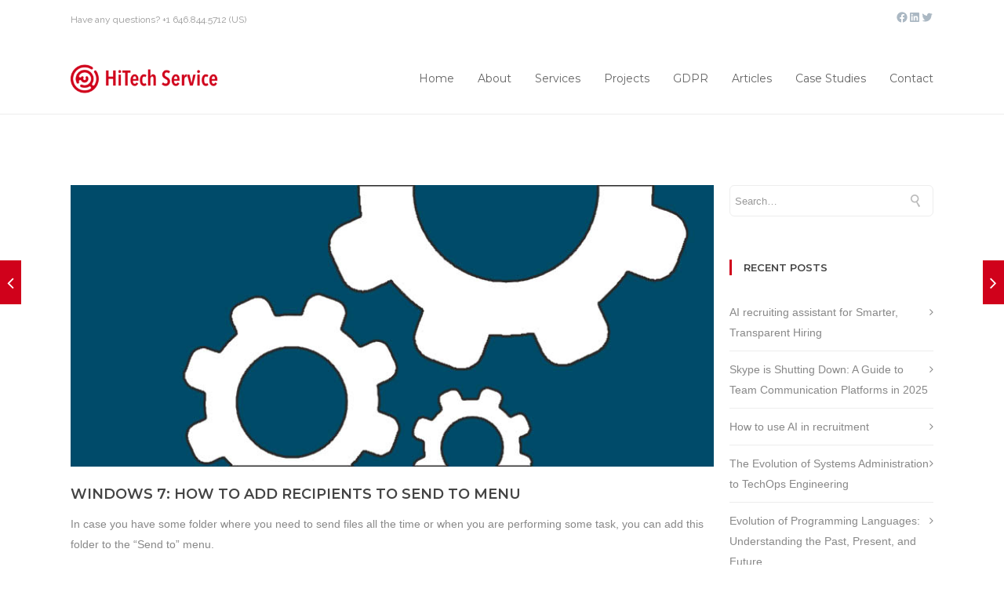

--- FILE ---
content_type: text/html; charset=UTF-8
request_url: https://hitech-us.com/articles/entry/12/Windows-7-How-to-add-recipients-to-Send-to-menu
body_size: 24824
content:
<!DOCTYPE html>

<html dir="ltr" lang="en-US" prefix="og: https://ogp.me/ns#" class="css3transitions">
 
<head>

    <meta charset="UTF-8" />

    <!-- Responsive Meta -->
     <meta name="viewport" content="width=device-width, initial-scale=1, maximum-scale=1"> 
    <!-- Pingback URL -->
    <link rel="pingback" href="https://hitech-us.com/xmlrpc.php" />

    <!-- Le HTML5 shim, for IE6-8 support of HTML5 elements -->

     
<style type="text/css">
  
	 aside ul li{border-bottom:1px solid #EDEDED;}
	 aside .tagcloud a:hover, .nav-growpop .icon-wrap, .woocommerce .widget_price_filter .ui-slider .ui-slider-range, .woocommerce-page .widget_price_filter .ui-slider .ui-slider-range, .woocommerce #content .quantity .minus:hover, .woocommerce #content .quantity .plus:hover, .woocommerce .quantity .minus:hover, .woocommerce .quantity .plus:hover, .woocommerce-page #content .quantity .minus:hover, .woocommerce-page #content .quantity .plus:hover, .woocommerce-page .quantity .minus:hover, .woocommerce-page .quantity .plus:hover{background:#D0011B;} 
	 .nav-growpop .icon-wrap{border:0px solid #D0011B;}
	 .accordion.style_1 .accordion-heading.in_head .accordion-toggle:before, .accordion.style_2 .accordion-heading.in_head .accordion-toggle:before, .accordion.style_3 .accordion-heading.in_head .accordion-toggle:before, .footer_social_icons.circle li:hover, .single_staff.style_3 .socials a:hover, .blog-article ul.shares li a:hover{background-color:#D0011B;} 
	 .wpb_row.with_section_link:hover{background-color:#D0011B !important;}
	 nav .menu li > ul.sub-menu li{border-bottom:1px solid #d1d1d1;}
	 .codeless_slider .swiper-slide .buttons a.bordered:hover, .header_12 .full_nav_menu nav > ul > li:hover, .header_12 .full_nav_menu nav > ul > li.current-menu-item, .header_12 .full_nav_menu nav > ul > li.current-menu-parent, .header_12 .full_nav_menu nav > ul > li:hover{background:#D0011B;}
	 .services_steps .icon_wrapper, .accordion.style_1 .accordion-heading.in_head .accordion-toggle:before{border:1px solid #D0011B;}
	 .blog-article.timeline-style .timeline .date, aside #s, #respond textarea, #respond input[type="text"], .recent_news.events .blog-item, .sticky,.post-password-form input[type="password"]{border:1px solid #EDEDED;}
	 .blog-article.grid-style .content .link_grid:hover{background:#D0011B}
	 .recent_news.events .link{border-left:1px solid #EDEDED;}
      .portfolio-item.overlayed h6{color:#888888 !important;}
	 .header_12 .full_nav_menu nav ul > li{border-left:1px solid #EBEBEB;}
	 .header_12 .full_nav_menu nav ul > li:last-child{border-right:1px solid #EBEBEB;}
	 .header_12 .full_nav_menu{border-top:1px solid #EBEBEB; border-bottom:1px solid #EBEBEB;}

	 .tabbable.style_2 .nav-tabs li{
	 	background: #F8F8F8;
	  	border-top: 2px solid #EDEDED;
	  	border-left: 1px solid #EDEDED;
	  	border-bottom: 1px solid #EDEDED;
	 }
	 .tabbable.style_2 .nav-tabs li:hover{
	 	border-top: 2px solid #222 !important;
	 }
	 .tabbable.style_2 .nav-tabs li:last-child{border-right: 1px solid #EDEDED}

	 .tabbable.style_2 .nav-tabs li.active{border-bottom: 1px solid #fff; border-top:2px solid #D0011B;}
	 .tabbable.style_2 .tab-content, .blog-article.creative-style, aside .tagcloud a, .portfolio-item.basic .show_text{border:1px solid #EDEDED;}
	 .header_12 .full_nav_menu nav ul > li:last-child{ padding-right:10px !important;}
	 .timeline-border{background:#EDEDED;}
	 	  .skill .prog, .codeless_slider .swiper-slide .buttons.colors-light a.colored, .recent_news.events .blog-item:hover .link, .blog-article.creative-style .comments_number span, .block_title.column_title.inner-bottom_border:after, .owl-theme .owl-controls .owl-buttons div.owl-next:hover, .owl-theme .owl-controls .owl-buttons div.owl-prev:hover{background:#D0011B;}
	 

	 
	 	 .codeless_slider .swiper-slide .buttons.colors-light a.colored:after{
		  background:#fff;
	 }
	 


	 .services_medium.style_1:hover .icon_wrapper, .services_medium.style_3:hover .icon_wrapper, .blog-article.timeline-style .timeline .date{background:#D0011B !important;}
	 .services_medium.style_3:hover .icon_wrapper{border:2px solid #D0011B !important;}
	 .blog-article .media .overlay{background:rgba(208, 1, 27, 0.3);}
	 .blog-article.grid-style .media .overlay{background:rgba(255,255,255, 0.9);} 
	 .list li.titledesc dl dt .circle, .header_12 .after_navigation_widgetized #s{border:1px solid #EDEDED;}
	 .blockquote{border-left:2px solid #D0011B;}
	 .header_page h1{line-height:80px;}
	 .services_media.style_2 h5{ 
		background:#D0011B;
	 }
	 .services_small .content div, .comment .comment_text{line-height: 26px;}
	  	 .services_large:hover .icon_wrapper, .services_steps:hover .icon_wrapper, .testimonial_carousel_element .pages_el a.selected, .header_tools .cart_icon .nr {background: #D0011B ;}
	 .section-style.borders, .blog-article.standard-style .info, .blog-article.alternate-style .info{border-top:1px solid #EDEDED; border-bottom:1px solid #EDEDED}
	 .blog-article.timeline-style .info{border-top:1px solid #EDEDED;}
	 .comment, .block_title.column_title.inner-bottom_border h1{border-bottom:1px solid  #EDEDED;}
	 #comments{border-top:1px solid #EDEDED;}
	 .not_found .search_field input[type="text"]{border:1px solid #EDEDED;}
	 .background--dark nav .menu > li > a:hover, .background--dark header#header .header_tools .vert_mid > a:hover, .background--dark header#header .header_tools .vert_mid .cart .cart_icon:hover, .tabbable.style_1.tabs-left .nav-tabs li.active a, .contact_information dt i{color:#D0011B !important;}
	 .social_icons_sc i:hover, .tabbable.tabs-top.style_1 .nav.nav-tabs li.active a, .blog-article.grid-style .info li{color:#D0011B;}
	 .section-style{
	 	padding-top: 90px;
	 	padding-bottom: 90px;
	 }
	 
	 
	  
	 .header_transparency.fullwidth_slider_page .top_wrapper, .header_transparency.page_header_yes .top_wrapper{
	 	padding-top:100px;
	 }
	 
	 	 .background--dark .top_nav_transparency{
		  border-bottom:0px solid rgba(255,255,255,0.16) !important;
	 }
	 	 .header_2 nav .menu>li:hover{border-top:2px solid #D0011B;}
	 .header_2 nav .codeless_custom_menu_mega_menu{border-top:2px solid #D0011B;}
	 .header_2 nav .menu > li > ul.sub-menu{border-top:2px solid #D0011B;}

	 .header_3 nav .menu>li.current-menu-item, .header_3 nav .menu>li.current-menu-parent, .header_3 nav .menu>li:hover{border-top:3px solid #D0011B;}
	 .header_3 nav .codeless_custom_menu_mega_menu{border-top:2px solid #D0011B;}
	 .header_3 nav .menu > li > ul.sub-menu{border-top:2px solid #D0011B;} 
	 .header_4 nav .menu li > ul, .header_4 nav .menu>li:hover, .header_4 nav .menu>li.current-menu-item, .header_4 nav .menu>li.current-menu-parent, .header_4 .codeless_custom_menu_mega_menu, .header_4 .codeless_custom_menu_mega_menu{background:rgba(255,255,255,1) !important;}
	    
	 .header_4 .codeless_custom_menu_mega_menu ul.sub-menu{
	 	background:transparent !important; 
	 }
	 .header_4 nav .menu>li:hover a, .header_4 nav .menu>li.current-menu-item a, .header_4 nav .menu>li.current-menu-parent a{color:#fff;}
	 .header_4 nav .menu li > ul.sub-menu li{border-bottom:1px solid rgba(209,209,209,0);}

	 	 .header_8 nav .menu>li.current-menu-item, .header_8 nav .menu>li.current-menu-parent, .header_8 nav .menu>li:hover{border-bottom:3px solid #D0011B;}
	 .header_9 nav .menu>li.current-menu-item > a, .header_9 nav .menu>li.current-menu-parent > a , .header_9 nav .menu>li > a:hover{border-bottom:1px solid #D0011B;}
	 
	 .header_10 .full_nav_menu .container{border-top:1px solid #EDEDED;border-bottom:1px solid #EDEDED;}
	 	 .header_10 .full_nav_menu .container{border-top:1px solid #EDEDED;border-bottom:1px solid #EDEDED;}
	 	 .header_11.sticky_header nav.left .menu > li:last-child{padding-right:10px; margin-right:5px; }
	 
	 	 .woocommerce ul.products li.product:hover .overlay, .woocommerce-page ul.products li.product:hover .overlay{background:rgba(34,34,34, 0.8 );}
	 .woocommerce #content div.product p.price, .woocommerce #content div.product span.price, .woocommerce div.product p.price, .woocommerce div.product span.price, .woocommerce-page #content div.product p.price, .woocommerce-page #content div.product span.price, .woocommerce-page div.product p.price, .woocommerce-page div.product span.price, .woocommerce .star-rating span, .woocommerce-page .star-rating span, .recent_news.events .link i{color: #D0011B;}
	 .header_tools .cart .checkout{
	 	border-top:1px solid #d1d1d1;
	 }
	 .textbar h2{font-family:Verdana, Geneva, sans-serif;}
	 .header_tools .cart_icon i:before{line-height:18px;}
	  .header_tools .cart .content .cart_item{
	  	border-bottom:1px solid #d1d1d1;
	  }
	   .header_tools .cart .content .cart_item .description .price, .header_tools .cart .content .cart_item .description .price .amount, .header_tools .cart .cart_item .remove:after{
	  	color:#888888;
	  }
	  .header_tools .cart .content .cart_item .description .title, .header_tools .cart .checkout .subtotal{
	  	color:#fff;
	  }
	   nav .codelesscustom_menu_columns2, nav .codelesscustom_menu_columns3, nav .codelesscustom_menu_columns4, nav .codelesscustom_menu_columns5{border-right:1px solid #d1d1d1;}
	  .header_tools .cart .content .cart_item .description .title:hover, .header_tools .cart .cart_item .remove:hover:after{color:#D0011B;}
	 .tabbable.style_1 .nav-tabs li a{font-weight: 600}
	 .portfolio-item.grayscale .project:after{
  		border-color: transparent transparent #FFFFFF transparent;
	 }

	 #logo img{margin-top:-18.5px; }
	 .portfolio_single ul.info li .title{
	 	text-transform: uppercase;
	 	font-weight: 	 }

	 .tabbable.tabs-top.style_1 .nav.nav-tabs li a{
	 	text-transform: uppercase;
	 }
	 .woocommerce #review_form #respond textarea, .woocommerce-page #review_form #respond textarea,.side-nav,.wpcf7-form-control-wrap input, .wpcf7-form-control-wrap textarea, .select2-drop-active, .woocommerce .woocommerce-ordering, .woocommerce-page .woocommerce-ordering, .woocommerce .woocommerce-error, .woocommerce .woocommerce-info, .woocommerce .woocommerce-message, .woocommerce-page .woocommerce-error, .woocommerce-page .woocommerce-info, .woocommerce-page .woocommerce-message, #mc_signup_form .mc_input{
		border:1px solid #EBEBEB !important;
	 }

	 .side-nav li{
	 	border-bottom:1px solid #EBEBEB;
	 }

	 footer .widget_search input[type="text"]{
	 	background:#242424;
	 	color:#9F9F9F;
	 }

	 footer .widget_recent_entries ul li{
	 	border-bottom:1px solid #353535;
	 }

	 .codeless_news_slider .swiper-slide h1, .codeless_news_slider .featured_posts .featured h4{
	 	background:rgba(208, 1, 27, 0.8);
	 }

	 .extra_navigation h5.widget-title{
	 	text-transform:uppercase;
	 	font-weight:;
	 	font-size:13px;
	 	letter-spacing: :;
	 	line-height:20px;
	 }
	 	
		.header_wrapper.background--dark{
			border-bottom:1px solid rgba(255,255,255,0.16) !important;
		}

		.header_tools_divider .background--dark #navigation{
			border-right:1px solid rgba(255,255,255,0.16) !important;
		}

		.header_tools_divider .background--light #navigation{
			border-right:1px solid #ededed;
		}

	 


	 	 aside .widget-title{padding-left:15px; border-left:3px solid #D0011B;}
	 
	 
	 .blog-article.grid-style .content h1, .latest_blog .blog-item .content h4, .recent_news .blog-item h4, .recent_news.events .blog-item dt .date{text-transform: uppercase}

	 .latest_blog .blog-item .content h4{font-weight:600;}
	 
	 .price_table  h1, .price_table .list ul li:before{color:#D0011B;}

	 .price_table.highlighted .price, .side-nav li.current_page_item, .p_pagination .pagination .current, .p_pagination .pagination a:hover{background:#D0011B;}
	
	 .btn-bt.default{
	 				color: #ffffff ;
															background: rgba(208,1,27, 1) ;
							
				
													border-color: rgba(208,1,27, 1) ;
					
					font-size: 13px ;
		
					font-weight: 700 ;
		
					text-transform: uppercase ;
		
					letter-spacing: 0px ;
			 }
	 
	 .btn-bt.default:hover{
	 		 		color: #D0011B ;
		
	 	
	 				 						background: rgba(255,255,255, 1) ;
			
		

		
													border-color: rgba(208,1,27, 1) ;
				
			 }
	

	
	 .light .btn-bt.default, .fullscreen-blog-article .content.background--dark .btn-bt{
		
			 		color: #222222 ;
		
																	background: rgba(255,255,255, 1.00) ;
					
													border-color: rgba(255,255,255, 1.00) ;
					
	 }


	 .light .btn-bt.default:hover, .fullscreen-blog-article .content.background--dark .btn-bt:hover{
		
			 		color: #D0011B ;
		
		
											background: rgba(255,255,255, 1.00) ;
					

													border-color: rgba(255,255,255, 1.00) ;
					
	 }

	 

	 
	@media (max-width: 979px) {
		 .header_5 .background--dark nav .menu > li > a{
		 	color: #656565 !important;
		 }
	}

	

	/* Layout Inner Container */

		@media (min-width: 981px) and (max-width: 1100px) {
		.container{	width:87% !important ; }
	}
	@media (min-width: 768px){
		.container{			
			max-width: 1100px !important;
		}
		.row .span12{
			width:100%; 
			margin-left:0 !important;
			padding-left:20px;
			box-sizing: border-box;
			-webkit-box-sizing: border-box;
			-moz-box-sizing: border-box;
		}
	}

	
	
	@media (min-width: 1101px) {
		.container{
							width:87%;
				max-width: 1100px !important;
					}

		.row .span12{
			
							width:100%;
				margin-left:0 !important;
				padding-left:20px;
				box-sizing: border-box;
				-webkit-box-sizing: border-box;
				-moz-box-sizing: border-box;
					}
		.testimonial_carousel .item{width:1100px;}
	}

	/* End Layout Inner Container */


	/* Layout Boxed */
	.boxed_layout{
		margin-top:30px !important;
		margin-bottom:30px !important;
				  -webkit-box-shadow:0 5px 19px 2px rgba(0,0,0,0.1);
		  -moz-box-shadow:0 5px 19px 2px rgba(0,0,0,0.1);
		  box-shadow:0 5px 19px 2px rgba(0,0,0,0.1);
			}
		
	
	.boxed_layout{			
		width:87% !important ;
		max-width: 1100px !important;
	}
	

		
	
	/* End Layout Boxed */

	@media (max-width: 480px){
				.header_tools{display:none !important;}
			}

	
</style> 

<style type="text/css">
/*#header{
margin: 0 auto;
}*/</style>
    <script type="text/javascript">
            </script>
    
    <title>Windows 7: How to add recipients to Send to menu | HiTech Service</title>

 <script type='text/javascript'>
 /* <![CDATA[ */  
var codeless_global = { 
 	ajaxurl: 'https://hitech-us.com/wp-admin/admin-ajax.php',
 	button_style: 'default'
 	}; 
 /* ]]> */ 
 </script>
 
 	<style>img:is([sizes="auto" i], [sizes^="auto," i]) { contain-intrinsic-size: 3000px 1500px }</style>
	
		<!-- All in One SEO 4.9.0 - aioseo.com -->
	<meta name="description" content="In case you have some folder where you need to send files all the time or when you are performing some task, you can add this folder to the “Send to” menu. To do it create shortcut to the required recipients folder and place it to: C:\Users\j\AppData\Roaming\Microsoft\Windows\SendTo Where is the user" />
	<meta name="robots" content="max-image-preview:large" />
	<meta name="author" content="Author"/>
	<link rel="canonical" href="https://hitech-us.com/articles/entry/12/Windows-7-How-to-add-recipients-to-Send-to-menu" />
	<meta name="generator" content="All in One SEO (AIOSEO) 4.9.0" />
		<meta property="og:locale" content="en_US" />
		<meta property="og:site_name" content="HiTech Service | Software Development and Outsourcing" />
		<meta property="og:type" content="article" />
		<meta property="og:title" content="Windows 7: How to add recipients to Send to menu | HiTech Service" />
		<meta property="og:description" content="In case you have some folder where you need to send files all the time or when you are performing some task, you can add this folder to the “Send to” menu. To do it create shortcut to the required recipients folder and place it to: C:\Users\j\AppData\Roaming\Microsoft\Windows\SendTo Where is the user" />
		<meta property="og:url" content="https://hitech-us.com/articles/entry/12/Windows-7-How-to-add-recipients-to-Send-to-menu" />
		<meta property="article:published_time" content="2015-09-29T13:50:07+00:00" />
		<meta property="article:modified_time" content="2018-07-24T13:58:53+00:00" />
		<meta property="article:publisher" content="https://www.facebook.com/HiTechServiceUS" />
		<meta name="twitter:card" content="summary" />
		<meta name="twitter:site" content="@hitech_srvc" />
		<meta name="twitter:title" content="Windows 7: How to add recipients to Send to menu | HiTech Service" />
		<meta name="twitter:description" content="In case you have some folder where you need to send files all the time or when you are performing some task, you can add this folder to the “Send to” menu. To do it create shortcut to the required recipients folder and place it to: C:\Users\j\AppData\Roaming\Microsoft\Windows\SendTo Where is the user" />
		<meta name="twitter:creator" content="@hitech_srvc" />
		<script type="application/ld+json" class="aioseo-schema">
			{"@context":"https:\/\/schema.org","@graph":[{"@type":"Article","@id":"https:\/\/hitech-us.com\/articles\/entry\/12\/Windows-7-How-to-add-recipients-to-Send-to-menu#article","name":"Windows 7: How to add recipients to Send to menu | HiTech Service","headline":"Windows 7: How to add recipients to Send to menu","author":{"@id":"https:\/\/hitech-us.com\/author\/editor\/#author"},"publisher":{"@id":"https:\/\/hitech-us.com\/#organization"},"image":{"@type":"ImageObject","url":"https:\/\/hitech-us.com\/wp-content\/uploads\/2018\/07\/Windows7-How-to-add-destinations-to-Send-to-menu.jpg","width":800,"height":350},"datePublished":"2015-09-29T13:50:07+00:00","dateModified":"2018-07-24T13:58:53+00:00","inLanguage":"en-US","mainEntityOfPage":{"@id":"https:\/\/hitech-us.com\/articles\/entry\/12\/Windows-7-How-to-add-recipients-to-Send-to-menu#webpage"},"isPartOf":{"@id":"https:\/\/hitech-us.com\/articles\/entry\/12\/Windows-7-How-to-add-recipients-to-Send-to-menu#webpage"},"articleSection":"how to, windows"},{"@type":"BreadcrumbList","@id":"https:\/\/hitech-us.com\/articles\/entry\/12\/Windows-7-How-to-add-recipients-to-Send-to-menu#breadcrumblist","itemListElement":[{"@type":"ListItem","@id":"https:\/\/hitech-us.com#listItem","position":1,"name":"Home","item":"https:\/\/hitech-us.com","nextItem":{"@type":"ListItem","@id":"https:\/\/hitech-us.com\/category\/windows\/#listItem","name":"windows"}},{"@type":"ListItem","@id":"https:\/\/hitech-us.com\/category\/windows\/#listItem","position":2,"name":"windows","item":"https:\/\/hitech-us.com\/category\/windows\/","nextItem":{"@type":"ListItem","@id":"https:\/\/hitech-us.com\/articles\/entry\/12\/Windows-7-How-to-add-recipients-to-Send-to-menu#listItem","name":"Windows 7: How to add recipients to Send to menu"},"previousItem":{"@type":"ListItem","@id":"https:\/\/hitech-us.com#listItem","name":"Home"}},{"@type":"ListItem","@id":"https:\/\/hitech-us.com\/articles\/entry\/12\/Windows-7-How-to-add-recipients-to-Send-to-menu#listItem","position":3,"name":"Windows 7: How to add recipients to Send to menu","previousItem":{"@type":"ListItem","@id":"https:\/\/hitech-us.com\/category\/windows\/#listItem","name":"windows"}}]},{"@type":"Organization","@id":"https:\/\/hitech-us.com\/#organization","name":"Hitech Service LLC","description":"Software Development and Outsourcing","url":"https:\/\/hitech-us.com\/","logo":{"@type":"ImageObject","url":"https:\/\/hitech-us.com\/wp-content\/uploads\/2018\/05\/HitechLogo.png","@id":"https:\/\/hitech-us.com\/articles\/entry\/12\/Windows-7-How-to-add-recipients-to-Send-to-menu\/#organizationLogo","width":1003,"height":197,"caption":"Hitech service"},"image":{"@id":"https:\/\/hitech-us.com\/articles\/entry\/12\/Windows-7-How-to-add-recipients-to-Send-to-menu\/#organizationLogo"},"sameAs":["https:\/\/www.facebook.com\/HiTechServiceUS","https:\/\/twitter.com\/hitech_srvc","https:\/\/www.youtube.com\/channel\/UCZTG34ID1zpp3IPRw2Q2gow","https:\/\/www.linkedin.com\/company\/1709153"]},{"@type":"Person","@id":"https:\/\/hitech-us.com\/author\/editor\/#author","url":"https:\/\/hitech-us.com\/author\/editor\/","name":"Author","image":{"@type":"ImageObject","@id":"https:\/\/hitech-us.com\/articles\/entry\/12\/Windows-7-How-to-add-recipients-to-Send-to-menu#authorImage","url":"https:\/\/secure.gravatar.com\/avatar\/e7e0ef86c87724abb4c8146e06a1650576d420ed711e70f918e932367698236b?s=96&d=mm&r=g","width":96,"height":96,"caption":"Author"}},{"@type":"WebPage","@id":"https:\/\/hitech-us.com\/articles\/entry\/12\/Windows-7-How-to-add-recipients-to-Send-to-menu#webpage","url":"https:\/\/hitech-us.com\/articles\/entry\/12\/Windows-7-How-to-add-recipients-to-Send-to-menu","name":"Windows 7: How to add recipients to Send to menu | HiTech Service","description":"In case you have some folder where you need to send files all the time or when you are performing some task, you can add this folder to the \u201cSend to\u201d menu. To do it create shortcut to the required recipients folder and place it to: C:\\Users\\j\\AppData\\Roaming\\Microsoft\\Windows\\SendTo Where is the user","inLanguage":"en-US","isPartOf":{"@id":"https:\/\/hitech-us.com\/#website"},"breadcrumb":{"@id":"https:\/\/hitech-us.com\/articles\/entry\/12\/Windows-7-How-to-add-recipients-to-Send-to-menu#breadcrumblist"},"author":{"@id":"https:\/\/hitech-us.com\/author\/editor\/#author"},"creator":{"@id":"https:\/\/hitech-us.com\/author\/editor\/#author"},"image":{"@type":"ImageObject","url":"https:\/\/hitech-us.com\/wp-content\/uploads\/2018\/07\/Windows7-How-to-add-destinations-to-Send-to-menu.jpg","@id":"https:\/\/hitech-us.com\/articles\/entry\/12\/Windows-7-How-to-add-recipients-to-Send-to-menu\/#mainImage","width":800,"height":350},"primaryImageOfPage":{"@id":"https:\/\/hitech-us.com\/articles\/entry\/12\/Windows-7-How-to-add-recipients-to-Send-to-menu#mainImage"},"datePublished":"2015-09-29T13:50:07+00:00","dateModified":"2018-07-24T13:58:53+00:00"},{"@type":"WebSite","@id":"https:\/\/hitech-us.com\/#website","url":"https:\/\/hitech-us.com\/","name":"HiTech Service","description":"Software Development and Outsourcing","inLanguage":"en-US","publisher":{"@id":"https:\/\/hitech-us.com\/#organization"}}]}
		</script>
		<!-- All in One SEO -->

<link rel='dns-prefetch' href='//www.googletagmanager.com' />
<link rel='dns-prefetch' href='//fonts.googleapis.com' />
<link rel='preconnect' href='https://fonts.gstatic.com' crossorigin />
<link rel="alternate" type="application/rss+xml" title="HiTech Service &raquo; Feed" href="https://hitech-us.com/feed/" />
<link rel="alternate" type="application/rss+xml" title="HiTech Service &raquo; Comments Feed" href="https://hitech-us.com/comments/feed/" />
<link rel="alternate" type="application/rss+xml" title="HiTech Service &raquo; Windows 7: How to add recipients to Send to menu Comments Feed" href="https://hitech-us.com/articles/entry/12/Windows-7-How-to-add-recipients-to-Send-to-menu/feed/" />
<script type="text/javascript">
/* <![CDATA[ */
window._wpemojiSettings = {"baseUrl":"https:\/\/s.w.org\/images\/core\/emoji\/16.0.1\/72x72\/","ext":".png","svgUrl":"https:\/\/s.w.org\/images\/core\/emoji\/16.0.1\/svg\/","svgExt":".svg","source":{"concatemoji":"https:\/\/hitech-us.com\/wp-includes\/js\/wp-emoji-release.min.js?ver=6.8.3"}};
/*! This file is auto-generated */
!function(s,n){var o,i,e;function c(e){try{var t={supportTests:e,timestamp:(new Date).valueOf()};sessionStorage.setItem(o,JSON.stringify(t))}catch(e){}}function p(e,t,n){e.clearRect(0,0,e.canvas.width,e.canvas.height),e.fillText(t,0,0);var t=new Uint32Array(e.getImageData(0,0,e.canvas.width,e.canvas.height).data),a=(e.clearRect(0,0,e.canvas.width,e.canvas.height),e.fillText(n,0,0),new Uint32Array(e.getImageData(0,0,e.canvas.width,e.canvas.height).data));return t.every(function(e,t){return e===a[t]})}function u(e,t){e.clearRect(0,0,e.canvas.width,e.canvas.height),e.fillText(t,0,0);for(var n=e.getImageData(16,16,1,1),a=0;a<n.data.length;a++)if(0!==n.data[a])return!1;return!0}function f(e,t,n,a){switch(t){case"flag":return n(e,"\ud83c\udff3\ufe0f\u200d\u26a7\ufe0f","\ud83c\udff3\ufe0f\u200b\u26a7\ufe0f")?!1:!n(e,"\ud83c\udde8\ud83c\uddf6","\ud83c\udde8\u200b\ud83c\uddf6")&&!n(e,"\ud83c\udff4\udb40\udc67\udb40\udc62\udb40\udc65\udb40\udc6e\udb40\udc67\udb40\udc7f","\ud83c\udff4\u200b\udb40\udc67\u200b\udb40\udc62\u200b\udb40\udc65\u200b\udb40\udc6e\u200b\udb40\udc67\u200b\udb40\udc7f");case"emoji":return!a(e,"\ud83e\udedf")}return!1}function g(e,t,n,a){var r="undefined"!=typeof WorkerGlobalScope&&self instanceof WorkerGlobalScope?new OffscreenCanvas(300,150):s.createElement("canvas"),o=r.getContext("2d",{willReadFrequently:!0}),i=(o.textBaseline="top",o.font="600 32px Arial",{});return e.forEach(function(e){i[e]=t(o,e,n,a)}),i}function t(e){var t=s.createElement("script");t.src=e,t.defer=!0,s.head.appendChild(t)}"undefined"!=typeof Promise&&(o="wpEmojiSettingsSupports",i=["flag","emoji"],n.supports={everything:!0,everythingExceptFlag:!0},e=new Promise(function(e){s.addEventListener("DOMContentLoaded",e,{once:!0})}),new Promise(function(t){var n=function(){try{var e=JSON.parse(sessionStorage.getItem(o));if("object"==typeof e&&"number"==typeof e.timestamp&&(new Date).valueOf()<e.timestamp+604800&&"object"==typeof e.supportTests)return e.supportTests}catch(e){}return null}();if(!n){if("undefined"!=typeof Worker&&"undefined"!=typeof OffscreenCanvas&&"undefined"!=typeof URL&&URL.createObjectURL&&"undefined"!=typeof Blob)try{var e="postMessage("+g.toString()+"("+[JSON.stringify(i),f.toString(),p.toString(),u.toString()].join(",")+"));",a=new Blob([e],{type:"text/javascript"}),r=new Worker(URL.createObjectURL(a),{name:"wpTestEmojiSupports"});return void(r.onmessage=function(e){c(n=e.data),r.terminate(),t(n)})}catch(e){}c(n=g(i,f,p,u))}t(n)}).then(function(e){for(var t in e)n.supports[t]=e[t],n.supports.everything=n.supports.everything&&n.supports[t],"flag"!==t&&(n.supports.everythingExceptFlag=n.supports.everythingExceptFlag&&n.supports[t]);n.supports.everythingExceptFlag=n.supports.everythingExceptFlag&&!n.supports.flag,n.DOMReady=!1,n.readyCallback=function(){n.DOMReady=!0}}).then(function(){return e}).then(function(){var e;n.supports.everything||(n.readyCallback(),(e=n.source||{}).concatemoji?t(e.concatemoji):e.wpemoji&&e.twemoji&&(t(e.twemoji),t(e.wpemoji)))}))}((window,document),window._wpemojiSettings);
/* ]]> */
</script>
<link rel='stylesheet' id='layerslider-css' href='https://hitech-us.com/wp-content/plugins/LayerSlider/assets/static/layerslider/css/layerslider.css?ver=7.7.11' type='text/css' media='all' />
<style id='wp-emoji-styles-inline-css' type='text/css'>

	img.wp-smiley, img.emoji {
		display: inline !important;
		border: none !important;
		box-shadow: none !important;
		height: 1em !important;
		width: 1em !important;
		margin: 0 0.07em !important;
		vertical-align: -0.1em !important;
		background: none !important;
		padding: 0 !important;
	}
</style>
<link rel='stylesheet' id='wp-block-library-css' href='https://hitech-us.com/wp-includes/css/dist/block-library/style.min.css?ver=6.8.3' type='text/css' media='all' />
<style id='wp-block-library-theme-inline-css' type='text/css'>
.wp-block-audio :where(figcaption){color:#555;font-size:13px;text-align:center}.is-dark-theme .wp-block-audio :where(figcaption){color:#ffffffa6}.wp-block-audio{margin:0 0 1em}.wp-block-code{border:1px solid #ccc;border-radius:4px;font-family:Menlo,Consolas,monaco,monospace;padding:.8em 1em}.wp-block-embed :where(figcaption){color:#555;font-size:13px;text-align:center}.is-dark-theme .wp-block-embed :where(figcaption){color:#ffffffa6}.wp-block-embed{margin:0 0 1em}.blocks-gallery-caption{color:#555;font-size:13px;text-align:center}.is-dark-theme .blocks-gallery-caption{color:#ffffffa6}:root :where(.wp-block-image figcaption){color:#555;font-size:13px;text-align:center}.is-dark-theme :root :where(.wp-block-image figcaption){color:#ffffffa6}.wp-block-image{margin:0 0 1em}.wp-block-pullquote{border-bottom:4px solid;border-top:4px solid;color:currentColor;margin-bottom:1.75em}.wp-block-pullquote cite,.wp-block-pullquote footer,.wp-block-pullquote__citation{color:currentColor;font-size:.8125em;font-style:normal;text-transform:uppercase}.wp-block-quote{border-left:.25em solid;margin:0 0 1.75em;padding-left:1em}.wp-block-quote cite,.wp-block-quote footer{color:currentColor;font-size:.8125em;font-style:normal;position:relative}.wp-block-quote:where(.has-text-align-right){border-left:none;border-right:.25em solid;padding-left:0;padding-right:1em}.wp-block-quote:where(.has-text-align-center){border:none;padding-left:0}.wp-block-quote.is-large,.wp-block-quote.is-style-large,.wp-block-quote:where(.is-style-plain){border:none}.wp-block-search .wp-block-search__label{font-weight:700}.wp-block-search__button{border:1px solid #ccc;padding:.375em .625em}:where(.wp-block-group.has-background){padding:1.25em 2.375em}.wp-block-separator.has-css-opacity{opacity:.4}.wp-block-separator{border:none;border-bottom:2px solid;margin-left:auto;margin-right:auto}.wp-block-separator.has-alpha-channel-opacity{opacity:1}.wp-block-separator:not(.is-style-wide):not(.is-style-dots){width:100px}.wp-block-separator.has-background:not(.is-style-dots){border-bottom:none;height:1px}.wp-block-separator.has-background:not(.is-style-wide):not(.is-style-dots){height:2px}.wp-block-table{margin:0 0 1em}.wp-block-table td,.wp-block-table th{word-break:normal}.wp-block-table :where(figcaption){color:#555;font-size:13px;text-align:center}.is-dark-theme .wp-block-table :where(figcaption){color:#ffffffa6}.wp-block-video :where(figcaption){color:#555;font-size:13px;text-align:center}.is-dark-theme .wp-block-video :where(figcaption){color:#ffffffa6}.wp-block-video{margin:0 0 1em}:root :where(.wp-block-template-part.has-background){margin-bottom:0;margin-top:0;padding:1.25em 2.375em}
</style>
<style id='classic-theme-styles-inline-css' type='text/css'>
/*! This file is auto-generated */
.wp-block-button__link{color:#fff;background-color:#32373c;border-radius:9999px;box-shadow:none;text-decoration:none;padding:calc(.667em + 2px) calc(1.333em + 2px);font-size:1.125em}.wp-block-file__button{background:#32373c;color:#fff;text-decoration:none}
</style>
<link rel='stylesheet' id='single-testimonial-block-css' href='https://hitech-us.com/wp-content/plugins/easy-testimonials/blocks/single-testimonial/style.css?ver=1686731579' type='text/css' media='all' />
<link rel='stylesheet' id='random-testimonial-block-css' href='https://hitech-us.com/wp-content/plugins/easy-testimonials/blocks/random-testimonial/style.css?ver=1686731579' type='text/css' media='all' />
<link rel='stylesheet' id='testimonials-list-block-css' href='https://hitech-us.com/wp-content/plugins/easy-testimonials/blocks/testimonials-list/style.css?ver=1686731579' type='text/css' media='all' />
<link rel='stylesheet' id='testimonials-cycle-block-css' href='https://hitech-us.com/wp-content/plugins/easy-testimonials/blocks/testimonials-cycle/style.css?ver=1686731579' type='text/css' media='all' />
<link rel='stylesheet' id='testimonials-grid-block-css' href='https://hitech-us.com/wp-content/plugins/easy-testimonials/blocks/testimonials-grid/style.css?ver=1686731579' type='text/css' media='all' />
<link rel='stylesheet' id='aioseo/css/src/vue/standalone/blocks/table-of-contents/global.scss-css' href='https://hitech-us.com/wp-content/plugins/all-in-one-seo-pack/dist/Lite/assets/css/table-of-contents/global.e90f6d47.css?ver=4.9.0' type='text/css' media='all' />
<style id='global-styles-inline-css' type='text/css'>
:root{--wp--preset--aspect-ratio--square: 1;--wp--preset--aspect-ratio--4-3: 4/3;--wp--preset--aspect-ratio--3-4: 3/4;--wp--preset--aspect-ratio--3-2: 3/2;--wp--preset--aspect-ratio--2-3: 2/3;--wp--preset--aspect-ratio--16-9: 16/9;--wp--preset--aspect-ratio--9-16: 9/16;--wp--preset--color--black: #000000;--wp--preset--color--cyan-bluish-gray: #abb8c3;--wp--preset--color--white: #ffffff;--wp--preset--color--pale-pink: #f78da7;--wp--preset--color--vivid-red: #cf2e2e;--wp--preset--color--luminous-vivid-orange: #ff6900;--wp--preset--color--luminous-vivid-amber: #fcb900;--wp--preset--color--light-green-cyan: #7bdcb5;--wp--preset--color--vivid-green-cyan: #00d084;--wp--preset--color--pale-cyan-blue: #8ed1fc;--wp--preset--color--vivid-cyan-blue: #0693e3;--wp--preset--color--vivid-purple: #9b51e0;--wp--preset--gradient--vivid-cyan-blue-to-vivid-purple: linear-gradient(135deg,rgba(6,147,227,1) 0%,rgb(155,81,224) 100%);--wp--preset--gradient--light-green-cyan-to-vivid-green-cyan: linear-gradient(135deg,rgb(122,220,180) 0%,rgb(0,208,130) 100%);--wp--preset--gradient--luminous-vivid-amber-to-luminous-vivid-orange: linear-gradient(135deg,rgba(252,185,0,1) 0%,rgba(255,105,0,1) 100%);--wp--preset--gradient--luminous-vivid-orange-to-vivid-red: linear-gradient(135deg,rgba(255,105,0,1) 0%,rgb(207,46,46) 100%);--wp--preset--gradient--very-light-gray-to-cyan-bluish-gray: linear-gradient(135deg,rgb(238,238,238) 0%,rgb(169,184,195) 100%);--wp--preset--gradient--cool-to-warm-spectrum: linear-gradient(135deg,rgb(74,234,220) 0%,rgb(151,120,209) 20%,rgb(207,42,186) 40%,rgb(238,44,130) 60%,rgb(251,105,98) 80%,rgb(254,248,76) 100%);--wp--preset--gradient--blush-light-purple: linear-gradient(135deg,rgb(255,206,236) 0%,rgb(152,150,240) 100%);--wp--preset--gradient--blush-bordeaux: linear-gradient(135deg,rgb(254,205,165) 0%,rgb(254,45,45) 50%,rgb(107,0,62) 100%);--wp--preset--gradient--luminous-dusk: linear-gradient(135deg,rgb(255,203,112) 0%,rgb(199,81,192) 50%,rgb(65,88,208) 100%);--wp--preset--gradient--pale-ocean: linear-gradient(135deg,rgb(255,245,203) 0%,rgb(182,227,212) 50%,rgb(51,167,181) 100%);--wp--preset--gradient--electric-grass: linear-gradient(135deg,rgb(202,248,128) 0%,rgb(113,206,126) 100%);--wp--preset--gradient--midnight: linear-gradient(135deg,rgb(2,3,129) 0%,rgb(40,116,252) 100%);--wp--preset--font-size--small: 13px;--wp--preset--font-size--medium: 20px;--wp--preset--font-size--large: 36px;--wp--preset--font-size--x-large: 42px;--wp--preset--spacing--20: 0.44rem;--wp--preset--spacing--30: 0.67rem;--wp--preset--spacing--40: 1rem;--wp--preset--spacing--50: 1.5rem;--wp--preset--spacing--60: 2.25rem;--wp--preset--spacing--70: 3.38rem;--wp--preset--spacing--80: 5.06rem;--wp--preset--shadow--natural: 6px 6px 9px rgba(0, 0, 0, 0.2);--wp--preset--shadow--deep: 12px 12px 50px rgba(0, 0, 0, 0.4);--wp--preset--shadow--sharp: 6px 6px 0px rgba(0, 0, 0, 0.2);--wp--preset--shadow--outlined: 6px 6px 0px -3px rgba(255, 255, 255, 1), 6px 6px rgba(0, 0, 0, 1);--wp--preset--shadow--crisp: 6px 6px 0px rgba(0, 0, 0, 1);}:where(.is-layout-flex){gap: 0.5em;}:where(.is-layout-grid){gap: 0.5em;}body .is-layout-flex{display: flex;}.is-layout-flex{flex-wrap: wrap;align-items: center;}.is-layout-flex > :is(*, div){margin: 0;}body .is-layout-grid{display: grid;}.is-layout-grid > :is(*, div){margin: 0;}:where(.wp-block-columns.is-layout-flex){gap: 2em;}:where(.wp-block-columns.is-layout-grid){gap: 2em;}:where(.wp-block-post-template.is-layout-flex){gap: 1.25em;}:where(.wp-block-post-template.is-layout-grid){gap: 1.25em;}.has-black-color{color: var(--wp--preset--color--black) !important;}.has-cyan-bluish-gray-color{color: var(--wp--preset--color--cyan-bluish-gray) !important;}.has-white-color{color: var(--wp--preset--color--white) !important;}.has-pale-pink-color{color: var(--wp--preset--color--pale-pink) !important;}.has-vivid-red-color{color: var(--wp--preset--color--vivid-red) !important;}.has-luminous-vivid-orange-color{color: var(--wp--preset--color--luminous-vivid-orange) !important;}.has-luminous-vivid-amber-color{color: var(--wp--preset--color--luminous-vivid-amber) !important;}.has-light-green-cyan-color{color: var(--wp--preset--color--light-green-cyan) !important;}.has-vivid-green-cyan-color{color: var(--wp--preset--color--vivid-green-cyan) !important;}.has-pale-cyan-blue-color{color: var(--wp--preset--color--pale-cyan-blue) !important;}.has-vivid-cyan-blue-color{color: var(--wp--preset--color--vivid-cyan-blue) !important;}.has-vivid-purple-color{color: var(--wp--preset--color--vivid-purple) !important;}.has-black-background-color{background-color: var(--wp--preset--color--black) !important;}.has-cyan-bluish-gray-background-color{background-color: var(--wp--preset--color--cyan-bluish-gray) !important;}.has-white-background-color{background-color: var(--wp--preset--color--white) !important;}.has-pale-pink-background-color{background-color: var(--wp--preset--color--pale-pink) !important;}.has-vivid-red-background-color{background-color: var(--wp--preset--color--vivid-red) !important;}.has-luminous-vivid-orange-background-color{background-color: var(--wp--preset--color--luminous-vivid-orange) !important;}.has-luminous-vivid-amber-background-color{background-color: var(--wp--preset--color--luminous-vivid-amber) !important;}.has-light-green-cyan-background-color{background-color: var(--wp--preset--color--light-green-cyan) !important;}.has-vivid-green-cyan-background-color{background-color: var(--wp--preset--color--vivid-green-cyan) !important;}.has-pale-cyan-blue-background-color{background-color: var(--wp--preset--color--pale-cyan-blue) !important;}.has-vivid-cyan-blue-background-color{background-color: var(--wp--preset--color--vivid-cyan-blue) !important;}.has-vivid-purple-background-color{background-color: var(--wp--preset--color--vivid-purple) !important;}.has-black-border-color{border-color: var(--wp--preset--color--black) !important;}.has-cyan-bluish-gray-border-color{border-color: var(--wp--preset--color--cyan-bluish-gray) !important;}.has-white-border-color{border-color: var(--wp--preset--color--white) !important;}.has-pale-pink-border-color{border-color: var(--wp--preset--color--pale-pink) !important;}.has-vivid-red-border-color{border-color: var(--wp--preset--color--vivid-red) !important;}.has-luminous-vivid-orange-border-color{border-color: var(--wp--preset--color--luminous-vivid-orange) !important;}.has-luminous-vivid-amber-border-color{border-color: var(--wp--preset--color--luminous-vivid-amber) !important;}.has-light-green-cyan-border-color{border-color: var(--wp--preset--color--light-green-cyan) !important;}.has-vivid-green-cyan-border-color{border-color: var(--wp--preset--color--vivid-green-cyan) !important;}.has-pale-cyan-blue-border-color{border-color: var(--wp--preset--color--pale-cyan-blue) !important;}.has-vivid-cyan-blue-border-color{border-color: var(--wp--preset--color--vivid-cyan-blue) !important;}.has-vivid-purple-border-color{border-color: var(--wp--preset--color--vivid-purple) !important;}.has-vivid-cyan-blue-to-vivid-purple-gradient-background{background: var(--wp--preset--gradient--vivid-cyan-blue-to-vivid-purple) !important;}.has-light-green-cyan-to-vivid-green-cyan-gradient-background{background: var(--wp--preset--gradient--light-green-cyan-to-vivid-green-cyan) !important;}.has-luminous-vivid-amber-to-luminous-vivid-orange-gradient-background{background: var(--wp--preset--gradient--luminous-vivid-amber-to-luminous-vivid-orange) !important;}.has-luminous-vivid-orange-to-vivid-red-gradient-background{background: var(--wp--preset--gradient--luminous-vivid-orange-to-vivid-red) !important;}.has-very-light-gray-to-cyan-bluish-gray-gradient-background{background: var(--wp--preset--gradient--very-light-gray-to-cyan-bluish-gray) !important;}.has-cool-to-warm-spectrum-gradient-background{background: var(--wp--preset--gradient--cool-to-warm-spectrum) !important;}.has-blush-light-purple-gradient-background{background: var(--wp--preset--gradient--blush-light-purple) !important;}.has-blush-bordeaux-gradient-background{background: var(--wp--preset--gradient--blush-bordeaux) !important;}.has-luminous-dusk-gradient-background{background: var(--wp--preset--gradient--luminous-dusk) !important;}.has-pale-ocean-gradient-background{background: var(--wp--preset--gradient--pale-ocean) !important;}.has-electric-grass-gradient-background{background: var(--wp--preset--gradient--electric-grass) !important;}.has-midnight-gradient-background{background: var(--wp--preset--gradient--midnight) !important;}.has-small-font-size{font-size: var(--wp--preset--font-size--small) !important;}.has-medium-font-size{font-size: var(--wp--preset--font-size--medium) !important;}.has-large-font-size{font-size: var(--wp--preset--font-size--large) !important;}.has-x-large-font-size{font-size: var(--wp--preset--font-size--x-large) !important;}
:where(.wp-block-post-template.is-layout-flex){gap: 1.25em;}:where(.wp-block-post-template.is-layout-grid){gap: 1.25em;}
:where(.wp-block-columns.is-layout-flex){gap: 2em;}:where(.wp-block-columns.is-layout-grid){gap: 2em;}
:root :where(.wp-block-pullquote){font-size: 1.5em;line-height: 1.6;}
</style>
<link rel='stylesheet' id='contact-form-7-css' href='https://hitech-us.com/wp-content/plugins/contact-form-7/includes/css/styles.css?ver=6.1.3' type='text/css' media='all' />
<link rel='stylesheet' id='easy_testimonial_style-css' href='https://hitech-us.com/wp-content/plugins/easy-testimonials/include/assets/css/style.css?ver=6.8.3' type='text/css' media='all' />
<link rel='stylesheet' id='gdpr-css' href='https://hitech-us.com/wp-content/plugins/gdpr/dist/css/public.css?ver=2.1.2' type='text/css' media='all' />
<link rel='stylesheet' id='tss-css' href='https://hitech-us.com/wp-content/plugins/testimonial-slider-and-showcase/assets/css/wptestimonial.css?ver=2.4.0' type='text/css' media='all' />
<link rel='stylesheet' id='font-awesome-css' href='https://hitech-us.com/wp-content/plugins/the-elementor/assets/lib/font-awesome/css/font-awesome.min.css?ver=4.7.0' type='text/css' media='all' />
<link rel='stylesheet' id='bootstrap-css' href='https://hitech-us.com/wp-content/themes/tower/css/bootstrap.css?ver=6.8.3' type='text/css' media='all' />
<link rel='stylesheet' id='flexslider-css' href='https://hitech-us.com/wp-content/plugins/js_composer/assets/lib/flexslider/flexslider.min.css?ver=6.9.0' type='text/css' media='all' />
<link rel='stylesheet' id='shortcodes-css' href='https://hitech-us.com/wp-content/themes/tower/css/shortcodes.css?ver=6.8.3' type='text/css' media='all' />
<link rel='stylesheet' id='animate-css' href='https://hitech-us.com/wp-content/themes/tower/css/animate.min.css?ver=6.8.3' type='text/css' media='all' />
<link rel='stylesheet' id='codeless-style-css' href='https://hitech-us.com/wp-content/themes/tower/style.css?ver=6.8.3' type='text/css' media='all' />
<link rel='stylesheet' id='bootstrap-responsive-css' href='https://hitech-us.com/wp-content/themes/tower/css/bootstrap-responsive.css?ver=6.8.3' type='text/css' media='all' />
<link rel='stylesheet' id='jquery-fancybox-css' href='https://hitech-us.com/wp-content/themes/tower/fancybox/source/jquery.fancybox.css?ver=6.8.3' type='text/css' media='all' />
<link rel='stylesheet' id='vector-icons-css' href='https://hitech-us.com/wp-content/themes/tower/css/vector-icons.css?ver=6.8.3' type='text/css' media='all' />
<link rel='stylesheet' id='codeless-font-awesome-css' href='https://hitech-us.com/wp-content/themes/tower/css/font-awesome.css?ver=6.8.3' type='text/css' media='all' />
<link rel='stylesheet' id='linecon-css' href='https://hitech-us.com/wp-content/themes/tower/css/linecon.css?ver=6.8.3' type='text/css' media='all' />
<link rel='stylesheet' id='steadysets-css' href='https://hitech-us.com/wp-content/themes/tower/css/steadysets.css?ver=6.8.3' type='text/css' media='all' />
<link rel='stylesheet' id='hoverex-css' href='https://hitech-us.com/wp-content/themes/tower/css/hoverex-all.css?ver=6.8.3' type='text/css' media='all' />
<link rel='stylesheet' id='jquery-easy-pie-chart-css' href='https://hitech-us.com/wp-content/themes/tower/css/jquery.easy-pie-chart.css?ver=6.8.3' type='text/css' media='all' />
<link rel='stylesheet' id='idangerous-swiper-css' href='https://hitech-us.com/wp-content/themes/tower/css/idangerous.swiper.css?ver=6.8.3' type='text/css' media='all' />
<link rel='stylesheet' id='plyr-css' href='https://hitech-us.com/wp-content/themes/tower/css/plyr.css?ver=6.8.3' type='text/css' media='all' />
<link rel='stylesheet' id='owl-carousel-css' href='https://hitech-us.com/wp-content/themes/tower/css/owl.carousel.css?ver=6.8.3' type='text/css' media='all' />
<link rel='stylesheet' id='owl-theme-css' href='https://hitech-us.com/wp-content/themes/tower/css/owl.theme.css?ver=6.8.3' type='text/css' media='all' />
<link rel='stylesheet' id='mediaelementplayer-css' href='https://hitech-us.com/wp-content/themes/tower/css/mediaelementplayer.css?ver=6.8.3' type='text/css' media='all' />
<link rel='stylesheet' id='odometer-css' href='https://hitech-us.com/wp-content/themes/tower/css/odometer-theme-minimal.css?ver=6.8.3' type='text/css' media='all' />
<link rel="preload" as="style" href="https://fonts.googleapis.com/css?family=Montserrat:100,200,300,400,500,600,700,800,900,100italic,200italic,300italic,400italic,500italic,600italic,700italic,800italic,900italic%7CRaleway&#038;display=swap&#038;ver=6.8.3" /><link rel="stylesheet" href="https://fonts.googleapis.com/css?family=Montserrat:100,200,300,400,500,600,700,800,900,100italic,200italic,300italic,400italic,500italic,600italic,700italic,800italic,900italic%7CRaleway&#038;display=swap&#038;ver=6.8.3" media="print" onload="this.media='all'"><noscript><link rel="stylesheet" href="https://fonts.googleapis.com/css?family=Montserrat:100,200,300,400,500,600,700,800,900,100italic,200italic,300italic,400italic,500italic,600italic,700italic,800italic,900italic%7CRaleway&#038;display=swap&#038;ver=6.8.3" /></noscript><script type="text/javascript" src="https://hitech-us.com/wp-includes/js/jquery/jquery.min.js?ver=3.7.1" id="jquery-core-js"></script>
<script type="text/javascript" src="https://hitech-us.com/wp-includes/js/jquery/jquery-migrate.min.js?ver=3.4.1" id="jquery-migrate-js"></script>
<script type="text/javascript" id="jm_like_post-js-extra">
/* <![CDATA[ */
var ajax_var = {"url":"https:\/\/hitech-us.com\/wp-admin\/admin-ajax.php","nonce":"c52c7fc4f5"};
/* ]]> */
</script>
<script type="text/javascript" src="https://hitech-us.com/wp-content/plugins/codeless-framework/assets/js/post-like.js?ver=6.8.3" id="jm_like_post-js"></script>
<script type="text/javascript" id="layerslider-utils-js-extra">
/* <![CDATA[ */
var LS_Meta = {"v":"7.7.11","fixGSAP":"1"};
/* ]]> */
</script>
<script type="text/javascript" src="https://hitech-us.com/wp-content/plugins/LayerSlider/assets/static/layerslider/js/layerslider.utils.js?ver=7.7.11" id="layerslider-utils-js"></script>
<script type="text/javascript" src="https://hitech-us.com/wp-content/plugins/LayerSlider/assets/static/layerslider/js/layerslider.kreaturamedia.jquery.js?ver=7.7.11" id="layerslider-js"></script>
<script type="text/javascript" src="https://hitech-us.com/wp-content/plugins/LayerSlider/assets/static/layerslider/js/layerslider.transitions.js?ver=7.7.11" id="layerslider-transitions-js"></script>
<script type="text/javascript" id="gdpr-js-extra">
/* <![CDATA[ */
var GDPR = {"ajaxurl":"https:\/\/hitech-us.com\/wp-admin\/admin-ajax.php","logouturl":"","i18n":{"aborting":"Aborting","logging_out":"You are being logged out.","continue":"Continue","cancel":"Cancel","ok":"OK","close_account":"Close your account?","close_account_warning":"Your account will be closed and all data will be permanently deleted and cannot be recovered. Are you sure?","are_you_sure":"Are you sure?","policy_disagree":"By disagreeing you will no longer have access to our site and will be logged out."},"is_user_logged_in":"","refresh":"1"};
/* ]]> */
</script>
<script type="text/javascript" src="https://hitech-us.com/wp-content/plugins/gdpr/dist/js/public.js?ver=2.1.2" id="gdpr-js"></script>

<!-- Google tag (gtag.js) snippet added by Site Kit -->
<!-- Google Analytics snippet added by Site Kit -->
<script type="text/javascript" src="https://www.googletagmanager.com/gtag/js?id=GT-5RMJPKT" id="google_gtagjs-js" async></script>
<script type="text/javascript" id="google_gtagjs-js-after">
/* <![CDATA[ */
window.dataLayer = window.dataLayer || [];function gtag(){dataLayer.push(arguments);}
gtag("set","linker",{"domains":["hitech-us.com"]});
gtag("js", new Date());
gtag("set", "developer_id.dZTNiMT", true);
gtag("config", "GT-5RMJPKT");
/* ]]> */
</script>
<script type="text/javascript" id="easy-testimonials-reveal-js-extra">
/* <![CDATA[ */
var easy_testimonials_reveal = {"show_less_text":"Show Less"};
/* ]]> */
</script>
<script type="text/javascript" src="https://hitech-us.com/wp-content/plugins/easy-testimonials/include/assets/js/easy-testimonials-reveal.js?ver=6.8.3" id="easy-testimonials-reveal-js"></script>
<meta name="generator" content="Powered by LayerSlider 7.7.11 - Build Heros, Sliders, and Popups. Create Animations and Beautiful, Rich Web Content as Easy as Never Before on WordPress." />
<!-- LayerSlider updates and docs at: https://layerslider.com -->
<link rel="https://api.w.org/" href="https://hitech-us.com/wp-json/" /><link rel="alternate" title="JSON" type="application/json" href="https://hitech-us.com/wp-json/wp/v2/posts/3957" /><link rel="EditURI" type="application/rsd+xml" title="RSD" href="https://hitech-us.com/xmlrpc.php?rsd" />
<meta name="generator" content="WordPress 6.8.3" />
<link rel='shortlink' href='https://hitech-us.com/?p=3957' />
<link rel="alternate" title="oEmbed (JSON)" type="application/json+oembed" href="https://hitech-us.com/wp-json/oembed/1.0/embed?url=https%3A%2F%2Fhitech-us.com%2Farticles%2Fentry%2F12%2FWindows-7-How-to-add-recipients-to-Send-to-menu" />
<link rel="alternate" title="oEmbed (XML)" type="text/xml+oembed" href="https://hitech-us.com/wp-json/oembed/1.0/embed?url=https%3A%2F%2Fhitech-us.com%2Farticles%2Fentry%2F12%2FWindows-7-How-to-add-recipients-to-Send-to-menu&#038;format=xml" />
<meta name="generator" content="Redux 4.5.8" /><!-- start Simple Custom CSS and JS -->
<!-- Add HTML code to the header or the footer.

For example, you can use the following code for loading the jQuery library from Google CDN:
<script src="https://ajax.googleapis.com/ajax/libs/jquery/3.1.0/jquery.min.js"></script>

or the following one for loading the Bootstrap library from MaxCDN:
<link rel="stylesheet" href="https://maxcdn.bootstrapcdn.com/bootstrap/3.3.7/css/bootstrap.min.css" integrity="sha384-BVYiiSIFeK1dGmJRAkycuHAHRg32OmUcww7on3RYdg4Va+PmSTsz/K68vbdEjh4u" crossorigin="anonymous">

-- End of the comment --> 

<script type="text/javascript" src="https://static1.clutch.co/api/widget.js"></script><!-- end Simple Custom CSS and JS -->
<!-- start Simple Custom CSS and JS -->
<style type="text/css">
/* Add your CSS code here.

For example:
.example {
    color: red;
}

For brushing up on your CSS knowledge, check out http://www.w3schools.com/css/css_syntax.asp

End of comment */ 

.home.vc_responsive {
	overflow-x: hidden;
}

.wpcf7-form p {
  margin-top: 0;
  margin-bottom: 0;
}

.padding-left-0 .vc_column-inner{
	padding-left: 0;
}

.carousel-caption h4, .carousel-caption p {
  color: #444444;
}

dl.testimonial dt {
  width: 150px;
  height: 180px;
  float: left;
  overflow: hidden;
  clear: left;
  text-align: right;
  text-overflow: ellipsis;
  white-space: nowrap;
}

dl.testimonial dd {
  margin-left: 170px;
}

dl.testimonial dt img {
  border-radius: 50%;
  -webkit-border-radius: 50%;
  -moz-border-radius: 50%;  
}

.row-fullheight {
  height: 100vh;
}

.wpb_content_element.button {
  white-space: nowrap;
}

.column-no-padding-left .vc_column-inner {
  padding-left: 0;
}

.list-plaintext li.simple {
  font-size: 13px!important;
}

.text-no-margin-bottom {
  margin-bottom: 0!important;
}

.row-small-margin-bottom {
  margin-bottom: 15px!important;
}

.report-table {
  text-align: center;
  vertical-align: middle;
  padding: 5px;
  border: 1px solid #B0B0B0;
}

.report-table td, .report-table th{
	border: 1px solid #B0B0B0;
  	padding: 4px;
}

.report-table h3 {
    font-size: 14px;
  	font-weight: bold;
}

.report-table h2 {
    font-size: 17.5px;
  	font-weight: bold;
}

.report-table-big {
  text-align: center;
  vertical-align: middle;
  padding: 5px;
  border: 1px solid #B0B0B0;
  
}

.report-table-big td, .report-table-big th{
	border: 1px solid #B0B0B0;
  	padding: 4px;
    font-size: 11px;
}

.report-table-big h3 {
    font-size: 12px;
  	font-weight: bold;
}

.report-table-big h2 {
    font-size: 14px;
  	font-weight: bold;
}

.report-table tr.highlighted {
  background: -webkit-gradient(linear, left top, left bottom, color-stop(0%, #F0F0F0), color-stop(100%, #DBDBDB)); 
  filter: progid:DXImageTransform.Microsoft.gradient(startColorstr='#F0F0F0', endColorstr='#DBDBDB', GradientType=0); 
  color: #444; 
  font-size: 16px; 
  font-weight: bold;
}

.report-table-big tr.highlighted {
  background: -webkit-gradient(linear, left top, left bottom, color-stop(0%, #F0F0F0), color-stop(100%, #DBDBDB)); 
  filter: progid:DXImageTransform.Microsoft.gradient(startColorstr='#F0F0F0', endColorstr='#DBDBDB', GradientType=0); 
  color: #444; 
  font-size: 14px; 
  font-weight: bold;
}

.report-tabs li a {
  text-transform: none!important;
}
</style>
<!-- end Simple Custom CSS and JS -->
<!-- start Simple Custom CSS and JS -->
<script type="text/javascript">
/* Default comment here */ 

jQuery(document).ready(function( $ ){
    jQuery('.wpcf7 label').each( function() {
		jQuery(this).html( jQuery(this).html().replace('*','<span style="color:red;">*</span>') )
	} );
});</script>
<!-- end Simple Custom CSS and JS -->
<style type="text/css" media="screen">blockquote.easy_testimonial .wp-post-image {
    border-radius: 150px;}

blockquote.easy_testimonial .wp-post-image { margin: 0 30px 10px 0;}

.testimonial_body {text-align: justify}</style><style type="text/css" media="screen">@media (max-width: 728px) {}</style><style type="text/css" media="screen">@media (max-width: 320px) {}</style><meta name="generator" content="Site Kit by Google 1.166.0" /><meta name="generator" content="Powered by WPBakery Page Builder - drag and drop page builder for WordPress."/>
<meta name="generator" content="Powered by Slider Revolution 6.7.38 - responsive, Mobile-Friendly Slider Plugin for WordPress with comfortable drag and drop interface." />
<link rel="icon" href="https://hitech-us.com/wp-content/uploads/2018/05/cropped-HitechLogoSmaller-32x32.png" sizes="32x32" />
<link rel="icon" href="https://hitech-us.com/wp-content/uploads/2018/05/cropped-HitechLogoSmaller-192x192.png" sizes="192x192" />
<link rel="apple-touch-icon" href="https://hitech-us.com/wp-content/uploads/2018/05/cropped-HitechLogoSmaller-180x180.png" />
<meta name="msapplication-TileImage" content="https://hitech-us.com/wp-content/uploads/2018/05/cropped-HitechLogoSmaller-270x270.png" />
<script>function setREVStartSize(e){
			//window.requestAnimationFrame(function() {
				window.RSIW = window.RSIW===undefined ? window.innerWidth : window.RSIW;
				window.RSIH = window.RSIH===undefined ? window.innerHeight : window.RSIH;
				try {
					var pw = document.getElementById(e.c).parentNode.offsetWidth,
						newh;
					pw = pw===0 || isNaN(pw) || (e.l=="fullwidth" || e.layout=="fullwidth") ? window.RSIW : pw;
					e.tabw = e.tabw===undefined ? 0 : parseInt(e.tabw);
					e.thumbw = e.thumbw===undefined ? 0 : parseInt(e.thumbw);
					e.tabh = e.tabh===undefined ? 0 : parseInt(e.tabh);
					e.thumbh = e.thumbh===undefined ? 0 : parseInt(e.thumbh);
					e.tabhide = e.tabhide===undefined ? 0 : parseInt(e.tabhide);
					e.thumbhide = e.thumbhide===undefined ? 0 : parseInt(e.thumbhide);
					e.mh = e.mh===undefined || e.mh=="" || e.mh==="auto" ? 0 : parseInt(e.mh,0);
					if(e.layout==="fullscreen" || e.l==="fullscreen")
						newh = Math.max(e.mh,window.RSIH);
					else{
						e.gw = Array.isArray(e.gw) ? e.gw : [e.gw];
						for (var i in e.rl) if (e.gw[i]===undefined || e.gw[i]===0) e.gw[i] = e.gw[i-1];
						e.gh = e.el===undefined || e.el==="" || (Array.isArray(e.el) && e.el.length==0)? e.gh : e.el;
						e.gh = Array.isArray(e.gh) ? e.gh : [e.gh];
						for (var i in e.rl) if (e.gh[i]===undefined || e.gh[i]===0) e.gh[i] = e.gh[i-1];
											
						var nl = new Array(e.rl.length),
							ix = 0,
							sl;
						e.tabw = e.tabhide>=pw ? 0 : e.tabw;
						e.thumbw = e.thumbhide>=pw ? 0 : e.thumbw;
						e.tabh = e.tabhide>=pw ? 0 : e.tabh;
						e.thumbh = e.thumbhide>=pw ? 0 : e.thumbh;
						for (var i in e.rl) nl[i] = e.rl[i]<window.RSIW ? 0 : e.rl[i];
						sl = nl[0];
						for (var i in nl) if (sl>nl[i] && nl[i]>0) { sl = nl[i]; ix=i;}
						var m = pw>(e.gw[ix]+e.tabw+e.thumbw) ? 1 : (pw-(e.tabw+e.thumbw)) / (e.gw[ix]);
						newh =  (e.gh[ix] * m) + (e.tabh + e.thumbh);
					}
					var el = document.getElementById(e.c);
					if (el!==null && el) el.style.height = newh+"px";
					el = document.getElementById(e.c+"_wrapper");
					if (el!==null && el) {
						el.style.height = newh+"px";
						el.style.display = "block";
					}
				} catch(e){
					console.log("Failure at Presize of Slider:" + e)
				}
			//});
		  };</script>
		<style type="text/css" id="wp-custom-css">
			.menu-small ul.menu > li > a {
	color: #999999!important;
	font-weight: bold
}

		</style>
		<style id="cl_redata-dynamic-css" title="dynamic-css" class="redux-options-output">#logo img{height:37px;}header#header .row-fluid .span12,.header_wrapper{height:100px;}.header_1 header#header, .header_2 header#header, .header_3.header_wrapper header > .container,  .header_4 header#header,  .header_5 header#header, .header_6 header#header, .header_6 .full_nav_menu, .header_7.header_wrapper, .header_8.header_wrapper, .header_9.header_wrapper, .header_10.header_wrapper, .header_10 .full_nav_menu, .header_11.header_wrapper, .header_12.header_wrapper{background-color:rgba(255,255,255,0);}.header_wrapper{border-bottom:1px solid #ededed;}nav .menu > li > a, nav .menu > li.hasSubMenu:after,header#header .header_tools .vert_mid > a:not(#trigger-overlay), header#header .header_tools .cart .cart_icon{font-family:Montserrat;text-align:center;text-transform:capitalize;line-height:18px;letter-spacing:0px;font-weight:normal;color:#656565;font-size:14px;}nav .menu > li{padding-right:10px;padding-left:10px;}nav .menu > li{margin-right:5px;margin-left:5px;}nav .menu > li > ul.sub-menu,nav .menu > li > ul.sub-menu ul{width:220px;}nav .menu li > ul,.codeless_custom_menu_mega_menu,.menu-small,.header_tools .cart .content{background-color:#ffffff;}nav .menu li > ul.sub-menu li{border-color:#d1d1d1;}nav .menu li > ul.sub-menu li, .menu-small ul li a{color:#888888;font-size:12px;}nav .codeless_custom_menu_mega_menu ul>li h6, .menu-small ul.menu .codeless_custom_menu_mega_menu h6, .menu-small ul.menu > li > a {text-transform:uppercase;letter-spacing:1px;color:#fff;font-size:12px;}.top_nav{background-color:transparent;}.top_nav{border-top:0px solid ;}.top_nav{border-bottom:0px solid #ebebeb;}.top_nav{font-family:Raleway;font-weight:normal;font-style:normal;color:#999999;font-size:12px;}.top_nav, .top_nav .widget{height:45px;}.top_nav .footer_social_icons.circle li{background-color:transparent;}.top_nav .footer_social_icons.circle li i{color:#999999;}.header_page{height:80px;}.header_page{color:#444444;}.header_page{background-color:#f5f5f5;}.header_page, #slider-fullwidth{border-bottom:1px none #ededed;}.sticky_header header#header .row-fluid .span12,.sticky_header .header_wrapper{height:80px;}.sticky_header header#header{background-color:rgba(255,255,255,0.8);}.open_extra_nav .extra_navigation{color:transparent;}.header_11 nav li > a:hover, .header_11 nav li.current-menu-item > a, .header_11 nav li.current-menu-parent > a ,.header_10 nav li > a:hover, .header_10 nav li.current-menu-item > a, .header_10 nav li.current-menu-parent > a ,.header_9 nav li > a:hover, .header_9 nav li.current-menu-item > a, .header_9 nav li.current-menu-parent > a ,.header_8 nav li > a:hover, .header_8 nav li.current-menu-item > a, .header_8 nav li.current-menu-parent > a ,.header_7 nav li > a:hover, .header_7 nav li.current-menu-item > a, .header_7 nav li.current-menu-parent > a ,.header_6 nav li > a:hover, .header_6 nav li.current-menu-item > a, .header_6 nav li.current-menu-parent > a ,.header_5 nav li > a:hover, .header_5 nav li.current-menu-item > a, .header_5 nav li.current-menu-parent > a ,.header_3 nav li > a:hover, .header_3 nav li.current-menu-item > a, .header_3 nav li.current-menu-parent > a ,.header_2 nav li > a:hover, .header_2 nav li.current-menu-item > a, .header_2 nav li.current-menu-parent > a ,.codeless_slider .swiper-slide .buttons.colors-light a.colored:hover *,.services_steps .icon_wrapper i,.testimonial_carousel .item .param span,.services_large .icon_wrapper i,.animated_counter i,.services_medium.style_1 i,.services_small dt i,.single_staff .social_widget li a:hover i,.single_staff .position,.list li.titledesc dl dt i,.list.only_icon li.simple i,.page_parents li:hover,#portfolio-filter ul li.active,.content_portfolio.fullwidth #portfolio-filter ul li.active,a:hover,.header_1 nav li.current-menu-item > a,.blog-article h1 a:hover, .blog-article.timeline-style .content .quote i,.header_1 nav li.current-menu-item:after,.header_1 nav li > a:hover,.header_1 nav li:hover:after,header#header .header_tools > a:hover,footer#footer a:hover,aside ul li:hover:after,.highlights,.list li.simple i{color:#D0011B;}body{color:#777777;}h1,h2,h3,h4,h5,h6,.portfolio_single ul.info li .title, .skill_title{color:#444444;}.p_pagination .pagination span, .pagination a,.testimonial_cycle .item p,#portfolio-filter ul li.active, #faq-filter ul li.active, .accordion.style_2 .accordion-heading .accordion-toggle, .services_medium.style_1 .icon_wrapper, .skill, aside .tagcloud a{background-color:#F8F8F8;}body, html, .top_space, .bottom_space,.viewport{background-color:#ffffff;}#content{background-color:transparent;}.header_page.normal h1{text-transform:capitalize;font-size:20px;}.header_page.with_subtitle.normal .titles h1{text-transform:uppercase;font-size:20px;}.header_page.with_subtitle.normal .titles h3{text-transform:none;font-weight:400;font-size:14px;}.header_page.centered h1{text-transform:uppercase;font-size:56px;}.header_page.with_subtitle.centered .titles h1{text-transform:uppercase;letter-spacing:-4px;font-weight:700;font-size:64px;}.header_page.with_subtitle.centered .titles h5{text-transform:none;line-height:34px;font-size:18px;}footer#footer .widget-title{text-transform:uppercase;letter-spacing:0px;color:#eaeaea;font-size:13px;}footer#footer, footer#footer .contact_information dd .title{color:#9F9F9F;}footer#footer a, footer#footer .contact_information dd p{color:#B5B5B5;}footer#footer .inner{background-color:#272727;}#copyright, footer .widget_recent_comments li, footer .tagcloud a{background-color:#242424;}footer#footer{border-top:0px solid ;}footer .footer_social_icons.circle li{background-color:#333333;}.footer_social_icons.circle li a i{color:#FFFFFF;}.blog-article.standard-style .content h1, .blog-article.alternative-style .content h1, .blog-article.timeline-style .content h1, .blog-article.alternate-style .content h1{text-transform:uppercase;line-height:30px;font-weight:600;color:#444444;font-size:18px;}.blog-article.alternate-style .info, .blog-article.timeline-style .info, .blog-article.standard-style .info, .blog-article.grid-style .info, .fullscreen-single .info, .recent_news .blog-item .info, .latest_blog .blog-item .info, .blog-article.standard-style .info .post-like a, .blog-article.timeline-style .info .post-like a, .blog-article.creative-style .info .post-like a,  .blog-article.creative-style .info {line-height:20px;color:#777777;font-size:11px;}.blog-article.alternate-style .info i, .blog-article.timeline-style .info i, .blog-article.standard-style .info i, .blog-article.grid-style .info, .fullscreen-single .info i, .latest_blog .blog-item .info i, .recent_news .blog-item .info i {font-size:14px;}.blog-article.timeline-style .post_box, .blog-article.grid-style .gridbox{background-color:#FFFFFF;}.fullscreen-blog-article .content{background-color:rgba(255,255,255,0);}aside .widget-title, .portfolio_single h4{text-transform:uppercase;line-height:20px;color:#444444;font-size:13px;}aside .widget-title{margin-bottom:24px;}aside .widget{margin-bottom:35px;}.codeless_slider_wrapper{background-color:#222222;}#portfolio-filter ul li, #faq-filter ul li a{text-transform:uppercase;letter-spacing:1px;font-weight:600;color:#bebebe;}#portfolio-filter ul li.active, #portfolio-filter ul li a:hover, #faq-filter ul li.active, #faq-filter ul li a:hover{color:#222222;}.content_portfolio.fullwidth .filter-row{background-color:#222222;}.content_portfolio.fullwidth #portfolio-filter ul li a{color:rgba(255,255,255,0.8);}.content_portfolio.fullwidth #portfolio-filter ul li a:hover{color:#ffffff;}.portfolio-item.overlayed .tpl2 .bg{background-color:rgba(255,255,255,0.94);}.portfolio-item.overlayed h4{text-transform:uppercase;font-weight:600;color:#444444;}.portfolio-item.overlayed h6{text-transform:none;font-weight:300;color:#888888;font-size:14px;}.portfolio-item.grayscale .project{background-color:#FFFFFF;}.portfolio-item.grayscale .project h5{font-weight:600;}.portfolio-item.grayscale .project h6{color:#BEBEBE;}.portfolio-item.basic .bg{background-color:rgba(229,175,90,0.8);}.portfolio-item.basic .link{color:#232323;}.portfolio-item.basic .show_text h5{text-align:left;text-transform:uppercase;letter-spacing:0px;font-weight:500;color:#222;}.portfolio-item.basic .show_text h6{text-align:center;font-weight:400;color:#9b9b9b;}.accordion.style_2 .accordion-heading .accordion-toggle, .accordion.style_1 .accordion-heading .accordion-toggle{text-transform:uppercase;letter-spacing:0px;color:#545454;font-size:16px;}.accordion.style_1 .accordion-heading.in_head .accordion-toggle, .accordion.style_2 .accordion-heading.in_head .accordion-toggle{color:#111111;}.block_title.column_title h1{text-align:left;text-transform:uppercase;line-height:34px;color:#222;font-size:14px;}.block_title.section_title h1{text-transform:capitalize;line-height:48px;letter-spacing:-3px;color:#444444;font-size:38px;}.block_title.section_title p{line-height:25px;color:#585858;font-size:14px;}.odometer{line-height:48px;letter-spacing:-1px;color:#444;font-size:48px;}.testimonial_carousel .item p{line-height:30px;color:#666;font-size:18px;}.textbar h2{text-transform:none;letter-spacing:0px;color:#222;font-size:26px;}.woocommerce #content div.product .product_title, .woocommerce div.product .product_title, .woocommerce-page #content div.product .product_title, .woocommerce-page div.product .product_title, .woocommerce ul.products li.product h6, .woocommerce-page ul.products li.product h6{text-transform:uppercase;font-weight:700;}body,.block_title.section_title.inner-two_titles h5,.portfolio-item.overlayed h6,.header_page.with_subtitle.normal .titles h5,.portfolio-item.basic .show_text h6{font-family:Verdana, Geneva, sans-serif;line-height:26px;font-weight:400;font-style:normal;color:#888888;font-size:14px;}h1,h2,h3,h4,h5,h6,.skill_title,.font_shortcode{font-family:Montserrat;font-weight:600;font-style:normal;}h1{line-height:34px;font-size:28px;}h2{line-height:30px;font-size:24px;}h3{line-height:26px;font-size:18px;}h4{line-height:24px;font-size:15px;}h5{line-height:22px;font-size:14px;}h6{line-height:20px;font-size:13px;}.wpb_row.section-style, .wpb_row.standard_section{margin-bottom:90px;}#content{padding-top:90px;padding-bottom:90px;}</style><noscript><style> .wpb_animate_when_almost_visible { opacity: 1; }</style></noscript></head>

<!-- End of Header -->

<body  class="wp-singular post-template-default single single-post postid-3957 single-format-standard wp-theme-tower header_2 wpb-js-composer js-comp-ver-6.9.0 vc_responsive elementor-default">







    

<!-- check if siden menu in responsive is selected-->


<div class="viewport "  >

<!-- Used for boxed layout -->
    
    
    <!-- Start Top Navigation -->
        <div class="top_nav">
        
        <div class="container">
            <div class="row-fluid">
                <div class="span6">
                    <div class="pull-left">
                        <div id="block-30" class="widget widget_block widget_text">
<p>Have any questions? +1 646.844.5712 (US)</p>
</div>                    </div>
                </div>
                <div class="span6">
                    <div class="pull-right">
                        <div id="block-31" class="widget widget_block">
<ul class="wp-block-social-links aligncenter has-small-icon-size has-icon-color is-style-logos-only is-content-justification-left is-nowrap is-layout-flex wp-container-core-social-links-is-layout-6447b855 wp-block-social-links-is-layout-flex"><li style="color: #abb8c3; " class="wp-social-link wp-social-link-facebook has-cyan-bluish-gray-color wp-block-social-link"><a rel="noopener nofollow" target="_blank" href="https://www.facebook.com/HiTechServiceUS" class="wp-block-social-link-anchor"><svg width="24" height="24" viewBox="0 0 24 24" version="1.1" xmlns="http://www.w3.org/2000/svg" aria-hidden="true" focusable="false"><path d="M12 2C6.5 2 2 6.5 2 12c0 5 3.7 9.1 8.4 9.9v-7H7.9V12h2.5V9.8c0-2.5 1.5-3.9 3.8-3.9 1.1 0 2.2.2 2.2.2v2.5h-1.3c-1.2 0-1.6.8-1.6 1.6V12h2.8l-.4 2.9h-2.3v7C18.3 21.1 22 17 22 12c0-5.5-4.5-10-10-10z"></path></svg><span class="wp-block-social-link-label screen-reader-text">Facebook</span></a></li>

<li style="color: #abb8c3; " class="wp-social-link wp-social-link-linkedin has-cyan-bluish-gray-color wp-block-social-link"><a rel="noopener nofollow" target="_blank" href="http://www.linkedin.com/company/1709153" class="wp-block-social-link-anchor"><svg width="24" height="24" viewBox="0 0 24 24" version="1.1" xmlns="http://www.w3.org/2000/svg" aria-hidden="true" focusable="false"><path d="M19.7,3H4.3C3.582,3,3,3.582,3,4.3v15.4C3,20.418,3.582,21,4.3,21h15.4c0.718,0,1.3-0.582,1.3-1.3V4.3 C21,3.582,20.418,3,19.7,3z M8.339,18.338H5.667v-8.59h2.672V18.338z M7.004,8.574c-0.857,0-1.549-0.694-1.549-1.548 c0-0.855,0.691-1.548,1.549-1.548c0.854,0,1.547,0.694,1.547,1.548C8.551,7.881,7.858,8.574,7.004,8.574z M18.339,18.338h-2.669 v-4.177c0-0.996-0.017-2.278-1.387-2.278c-1.389,0-1.601,1.086-1.601,2.206v4.249h-2.667v-8.59h2.559v1.174h0.037 c0.356-0.675,1.227-1.387,2.526-1.387c2.703,0,3.203,1.779,3.203,4.092V18.338z"></path></svg><span class="wp-block-social-link-label screen-reader-text">LinkedIn</span></a></li>

<li style="color: #abb8c3; " class="wp-social-link wp-social-link-twitter has-cyan-bluish-gray-color wp-block-social-link"><a rel="noopener nofollow" target="_blank" href="https://twitter.com/hitech_srvc" class="wp-block-social-link-anchor"><svg width="24" height="24" viewBox="0 0 24 24" version="1.1" xmlns="http://www.w3.org/2000/svg" aria-hidden="true" focusable="false"><path d="M22.23,5.924c-0.736,0.326-1.527,0.547-2.357,0.646c0.847-0.508,1.498-1.312,1.804-2.27 c-0.793,0.47-1.671,0.812-2.606,0.996C18.324,4.498,17.257,4,16.077,4c-2.266,0-4.103,1.837-4.103,4.103 c0,0.322,0.036,0.635,0.106,0.935C8.67,8.867,5.647,7.234,3.623,4.751C3.27,5.357,3.067,6.062,3.067,6.814 c0,1.424,0.724,2.679,1.825,3.415c-0.673-0.021-1.305-0.206-1.859-0.513c0,0.017,0,0.034,0,0.052c0,1.988,1.414,3.647,3.292,4.023 c-0.344,0.094-0.707,0.144-1.081,0.144c-0.264,0-0.521-0.026-0.772-0.074c0.522,1.63,2.038,2.816,3.833,2.85 c-1.404,1.1-3.174,1.756-5.096,1.756c-0.331,0-0.658-0.019-0.979-0.057c1.816,1.164,3.973,1.843,6.29,1.843 c7.547,0,11.675-6.252,11.675-11.675c0-0.178-0.004-0.355-0.012-0.531C20.985,7.47,21.68,6.747,22.23,5.924z"></path></svg><span class="wp-block-social-link-label screen-reader-text">Twitter</span></a></li></ul>
</div>                    </div>
                </div>
               
            </div>
        </div>

    </div>
    
    <!-- End of Top Navigation -->


     
    <!-- Header BEGIN -->
    <div  class="header_wrapper header_2   " data-sticky-header-height="80">
        
        <!-- Start Top Navigation -->
                <!-- End of Top Navigation -->

        <header id="header" class="">

                        <div class="container">
            
        	   <div class="row-fluid">

                    <div class="span12">
                        

                        
                        <!-- Logo -->
                                                <div id="logo" class="">
                            <a href='https://hitech-us.com/'><img class='dark' src=https://hitech-us.com/wp-content/uploads/2024/02/cropped-HitechLogo-300x59-1.png alt='logo' /><img class='light' src=https://hitech-us.com/wp-content/uploads/2024/02/cropped-HitechLogo-300x59-1.png alt='logo_light' /></a>  
                        </div>
                        <!-- #logo END -->

                        
                        
                                                

                        <!-- Navigation -->

                        
                        	
                        
                            
                            <div id="navigation" class="nav_top pull-right  ">
                                <nav>
                                <ul id="menu-main-menu" class="menu codeless_megamenu"><li id="menu-item-9148" class="main-menu-side menu-item menu-item-type-post_type menu-item-object-page menu-item-home" data-bg=""><a title="Home" href="https://hitech-us.com/">Home</a></li>
<li id="menu-item-3415" class="menu-item menu-item-type-post_type menu-item-object-page" data-bg=""><a href="https://hitech-us.com/about/">About</a></li>
<li id="menu-item-3416" class="menu-item menu-item-type-post_type menu-item-object-page menu-item-has-children" data-bg=""><a href="https://hitech-us.com/services/">Services</a>


<ul class="sub-menu non_mega_menu">
	<li id="menu-item-3417" class="menu-item menu-item-type-post_type menu-item-object-page" data-bg=""><a href="https://hitech-us.com/software-development/">Software Development</a></li>
	<li id="menu-item-3418" class="menu-item menu-item-type-post_type menu-item-object-page" data-bg=""><a href="https://hitech-us.com/customer-support/">Customer Support</a></li>
	<li id="menu-item-3419" class="menu-item menu-item-type-post_type menu-item-object-page" data-bg=""><a href="https://hitech-us.com/quality-assurance/">Quality Assurance</a></li>
	<li id="menu-item-3420" class="menu-item menu-item-type-post_type menu-item-object-page" data-bg=""><a href="https://hitech-us.com/managed-services/">Managed Services</a></li>
	<li id="menu-item-3421" class="menu-item menu-item-type-post_type menu-item-object-page" data-bg=""><a href="https://hitech-us.com/compliance-audit/">Compliance Audit</a></li>
	<li id="menu-item-3422" class="menu-item menu-item-type-post_type menu-item-object-page" data-bg=""><a href="https://hitech-us.com/gdpr-compliance/">GDPR Compliance</a></li>
	<li id="menu-item-3423" class="menu-item menu-item-type-post_type menu-item-object-page" data-bg=""><a href="https://hitech-us.com/competency-center/">Competency Center</a></li>
	<li id="menu-item-3424" class="menu-item menu-item-type-post_type menu-item-object-page" data-bg=""><a href="https://hitech-us.com/emergency-it-support/">Emergency IT Support</a></li>
	<li id="menu-item-7379" class="menu-item menu-item-type-post_type menu-item-object-page" data-bg=""><a href="https://hitech-us.com/Software-as-medical-device">Software as medical device</a></li>
	<li id="menu-item-9344" class="menu-item menu-item-type-post_type menu-item-object-page" data-bg=""><a href="https://hitech-us.com/services/local-ai-development/">Local AI Agent Development</a></li>
</ul>
</li>
<li id="menu-item-3413" class="menu-item menu-item-type-post_type menu-item-object-page" data-bg=""><a href="https://hitech-us.com/projects/">Projects</a></li>
<li id="menu-item-3412" class="menu-item menu-item-type-post_type menu-item-object-page" data-bg=""><a href="https://hitech-us.com/gdpr/">GDPR</a></li>
<li id="menu-item-3812" class="menu-item menu-item-type-custom menu-item-object-custom" data-bg=""><a href="/blog-creative">Articles</a></li>
<li id="menu-item-3410" class="menu-item menu-item-type-post_type menu-item-object-page" data-bg=""><a href="https://hitech-us.com/case-studies/">Case Studies</a></li>
<li id="menu-item-3409" class="menu-item menu-item-type-post_type menu-item-object-page" data-bg=""><a href="https://hitech-us.com/contact/">Contact</a></li>
</ul> 
                                </nav>
                            </div>

                         

                        <!-- #navigation -->

                        <!-- Responsive Menu Icon -->
                              <a href="#" class="mobile_small_menu open"></a>
  
  <!-- Side menu reponsivve button-->
  
                        
                    </div>

                </div>
                                
                            
                </div>  

            
                        
                
                      <!-- Responsive Menu -->
                        <div class="row-fluid">
  <div class="menu-small">
  	
  	<ul id="mobile-menu" class="menu codeless_megamenu"><li id="responsive-menu-item-9148" class="main-menu-side menu-item menu-item-type-post_type menu-item-object-page menu-item-home" data-bg=""><a title="Home" href="https://hitech-us.com/">Home</a></li>
<li id="responsive-menu-item-3415" class="menu-item menu-item-type-post_type menu-item-object-page" data-bg=""><a href="https://hitech-us.com/about/">About</a></li>
<li id="responsive-menu-item-3416" class="menu-item menu-item-type-post_type menu-item-object-page menu-item-has-children" data-bg=""><a href="https://hitech-us.com/services/">Services</a>


<ul class="sub-menu non_mega_menu">
	<li id="responsive-menu-item-3417" class="menu-item menu-item-type-post_type menu-item-object-page" data-bg=""><a href="https://hitech-us.com/software-development/">Software Development</a></li>
	<li id="responsive-menu-item-3418" class="menu-item menu-item-type-post_type menu-item-object-page" data-bg=""><a href="https://hitech-us.com/customer-support/">Customer Support</a></li>
	<li id="responsive-menu-item-3419" class="menu-item menu-item-type-post_type menu-item-object-page" data-bg=""><a href="https://hitech-us.com/quality-assurance/">Quality Assurance</a></li>
	<li id="responsive-menu-item-3420" class="menu-item menu-item-type-post_type menu-item-object-page" data-bg=""><a href="https://hitech-us.com/managed-services/">Managed Services</a></li>
	<li id="responsive-menu-item-3421" class="menu-item menu-item-type-post_type menu-item-object-page" data-bg=""><a href="https://hitech-us.com/compliance-audit/">Compliance Audit</a></li>
	<li id="responsive-menu-item-3422" class="menu-item menu-item-type-post_type menu-item-object-page" data-bg=""><a href="https://hitech-us.com/gdpr-compliance/">GDPR Compliance</a></li>
	<li id="responsive-menu-item-3423" class="menu-item menu-item-type-post_type menu-item-object-page" data-bg=""><a href="https://hitech-us.com/competency-center/">Competency Center</a></li>
	<li id="responsive-menu-item-3424" class="menu-item menu-item-type-post_type menu-item-object-page" data-bg=""><a href="https://hitech-us.com/emergency-it-support/">Emergency IT Support</a></li>
	<li id="responsive-menu-item-7379" class="menu-item menu-item-type-post_type menu-item-object-page" data-bg=""><a href="https://hitech-us.com/Software-as-medical-device">Software as medical device</a></li>
	<li id="responsive-menu-item-9344" class="menu-item menu-item-type-post_type menu-item-object-page" data-bg=""><a href="https://hitech-us.com/services/local-ai-development/">Local AI Agent Development</a></li>
</ul>
</li>
<li id="responsive-menu-item-3413" class="menu-item menu-item-type-post_type menu-item-object-page" data-bg=""><a href="https://hitech-us.com/projects/">Projects</a></li>
<li id="responsive-menu-item-3412" class="menu-item menu-item-type-post_type menu-item-object-page" data-bg=""><a href="https://hitech-us.com/gdpr/">GDPR</a></li>
<li id="responsive-menu-item-3812" class="menu-item menu-item-type-custom menu-item-object-custom" data-bg=""><a href="/blog-creative">Articles</a></li>
<li id="responsive-menu-item-3410" class="menu-item menu-item-type-post_type menu-item-object-page" data-bg=""><a href="https://hitech-us.com/case-studies/">Case Studies</a></li>
<li id="responsive-menu-item-3409" class="menu-item menu-item-type-post_type menu-item-object-page" data-bg=""><a href="https://hitech-us.com/contact/">Contact</a></li>
</ul>  	
  </div> 
</div> 
                      <!-- End Responsive Menu -->  

                
                    </header>

    </div>
    
    

     

        
    <div class="top_wrapper">
    
           
<!-- .header -->   
<section id="content" class="sidebar_right"  style="background-color:#ffffff;">
        
        <div class="container" id="blog">
            <div class="row">

                

                <div class="span9">
                    
                    
        

        <article id="post-3957" class="row-fluid blog-article standard-style normal post-3957 post type-post status-publish format-standard has-post-thumbnail hentry category-howto category-windows">                    

            
         


                <div class="media">
                                            
                                                    <img src="https://hitech-us.com/wp-content/uploads/2018/07/Windows7-How-to-add-destinations-to-Send-to-menu.jpg">
                                                                                
                
                </div>

                <div class="content">
                                            
                    <h1><a href="https://hitech-us.com/articles/entry/12/Windows-7-How-to-add-recipients-to-Send-to-menu">Windows 7: How to add recipients to Send to menu</a></h1>
                    
                    <div class="text">
                        <p>In case you have some folder where you need to send files all the time or when you are performing some task, you can add this folder to the “Send to” menu.</p>
<p><script async src="//pagead2.googlesyndication.com/pagead/js/adsbygoogle.js"></script><br />
<ins class="adsbygoogle" style="display: block; text-align: center;" data-ad-layout="in-article" data-ad-format="fluid" data-ad-client="ca-pub-8661215154646481" data-ad-slot="5232075844"></ins><br />
<script>
     (adsbygoogle = window.adsbygoogle || []).push({});
</script></p>
<p>&nbsp;</p>
<p><img decoding="async" class="alignnone size-full wp-image-3961" src="/wp-content/uploads/2018/07/Windows7-How-to-add-destinations-to-Send-to-menu.png" alt="" width="669" height="477" /></p>
<p dir="ltr">To do it create shortcut to the required recipients folder and place it to:</p>
<p dir="ltr">C:\Users\j&lt;User Name&gt;\AppData\Roaming\Microsoft\Windows\SendTo</p>
<p dir="ltr">Where &lt;User Name&gt; is the user name on your computer.</p>
<p dir="ltr"><img loading="lazy" decoding="async" class="alignnone size-full wp-image-3964" src="/wp-content/uploads/2018/07/Windows7-How-to-add-destinations-to-Send-to-menu2.png" alt="" width="694" height="524" /></p>
<p dir="ltr">You just skipped those &#8221;smart&#8221; screenshots and bunch of scary text while reading the article.</p>
<p><script async src="//pagead2.googlesyndication.com/pagead/js/adsbygoogle.js"></script><br />
<ins class="adsbygoogle" style="display: block; text-align: center;" data-ad-layout="in-article" data-ad-format="fluid" data-ad-client="ca-pub-8661215154646481" data-ad-slot="8888249824"></ins><br />
<script>
     (adsbygoogle = window.adsbygoogle || []).push({});
</script></p>
                    </div>
                    <ul class="info">
                                                                        <li><i class="linecon-icon-calendar"></i>On September 29, 2015</li>                           
                                                                                                            <li><i class="icon-comment-o"></i>0 Comment</li> 
                                                
                                                                        
                    </ul>
                    
                    
                </div>
                                    <div class="extra_info">
                        <div class="tags">
                            
                                 

                        </div>
                                            </div>
                                            </article>

        
    
                                                            <div id="comments" class="header">
                                           <div class="row-fluid comments_list">
                            
                                                                                   
                        </div>
</div>

	<div id="respond" class="comment-respond">
		<h3 id="reply-title" class="comment-reply-title"><span>Leave Reply</span>  <small><a rel="nofollow" id="cancel-comment-reply-link" href="/articles/entry/12/Windows-7-How-to-add-recipients-to-Send-to-menu#respond" style="display:none;">Cancel reply</a></small></h3><form action="https://hitech-us.com/wp-comments-post.php" method="post" id="commentform" class="comment-form"><p class="comment-notes"><span id="email-notes">Your email address will not be published.</span> <span class="required-field-message">Required fields are marked <span class="required">*</span></span></p><p class="comment-form-comment"><label for="comment">Comment <span class="required">*</span></label> <textarea id="comment" name="comment" cols="45" rows="8" maxlength="65525" required="required"></textarea></p><p class="comment-form-author"><label for="author">Name <span class="required">*</span></label> <input id="author" name="author" type="text" value="" size="30" maxlength="245" autocomplete="name" required="required" /></p>
<p class="comment-form-email"><label for="email">Email <span class="required">*</span></label> <input id="email" name="email" type="text" value="" size="30" maxlength="100" aria-describedby="email-notes" autocomplete="email" required="required" /></p>
<p class="comment-form-url"><label for="url">Website</label> <input id="url" name="url" type="text" value="" size="30" maxlength="200" autocomplete="url" /></p>
<p class="comment-form-cookies-consent"><input id="wp-comment-cookies-consent" name="wp-comment-cookies-consent" type="checkbox" value="yes" /> <label for="wp-comment-cookies-consent">Save my name, email, and website in this browser for the next time I comment.</label></p>
<div class="gglcptch gglcptch_v2"><div id="gglcptch_recaptcha_3613783433" class="gglcptch_recaptcha"></div>
				<noscript>
					<div style="width: 302px;">
						<div style="width: 302px; height: 422px; position: relative;">
							<div style="width: 302px; height: 422px; position: absolute;">
								<iframe src="https://www.google.com/recaptcha/api/fallback?k=6Lf3SVQkAAAAAM-Z5ydAznVDJA2Yq-cHnifKgXSV" frameborder="0" scrolling="no" style="width: 302px; height:422px; border-style: none;"></iframe>
							</div>
						</div>
						<div style="border-style: none; bottom: 12px; left: 25px; margin: 0px; padding: 0px; right: 25px; background: #f9f9f9; border: 1px solid #c1c1c1; border-radius: 3px; height: 60px; width: 300px;">
							<input type="hidden" id="g-recaptcha-response" name="g-recaptcha-response" class="g-recaptcha-response" style="width: 250px !important; height: 40px !important; border: 1px solid #c1c1c1 !important; margin: 10px 25px !important; padding: 0px !important; resize: none !important;">
						</div>
					</div>
				</noscript></div><p class="form-submit"><input name="submit" type="submit" id="submit" class="submit" value="Post Comment" /> <input type='hidden' name='comment_post_ID' value='3957' id='comment_post_ID' />
<input type='hidden' name='comment_parent' id='comment_parent' value='0' />
</p><p style="display: none !important;" class="akismet-fields-container" data-prefix="ak_"><label>&#916;<textarea name="ak_hp_textarea" cols="45" rows="8" maxlength="100"></textarea></label><input type="hidden" id="ak_js_1" name="ak_js" value="35"/><script>document.getElementById( "ak_js_1" ).setAttribute( "value", ( new Date() ).getTime() );</script></p></form>	</div><!-- #respond -->
	

    
                </div>

             

            <aside class="span3 sidebar" id="widgetarea-sidebar">

    <div id="search-2" class="widget widget_search"><form action="https://hitech-us.com" id="search-form">
    <div class="input-append">
        <input type="text" size="16" placeholder="Search&hellip;" name="s" id="s">
        <button type="submit" class="more">Search</button>
        
        <a href="#" class="close_">
            <i class="moon-close"></i>
        </a>
    </div>
</form></div>
		<div id="recent-posts-2" class="widget widget_recent_entries">
		<h5 class="widget-title">Recent Posts</h5>
		<ul>
											<li>
					<a href="https://hitech-us.com/articles/entry/000/ai-recruiting-assistant-for-smarter-transparent-hiring">AI recruiting assistant for Smarter, Transparent Hiring</a>
									</li>
											<li>
					<a href="https://hitech-us.com/articles/entry/000/skype-is-shutting-down-a-guide-to-team-communication-platforms-in-2025">Skype is Shutting Down: A Guide to Team Communication Platforms in 2025</a>
									</li>
											<li>
					<a href="https://hitech-us.com/articles/entry/000/how-to-use-ai-in-recruitment">How to use AI in recruitment</a>
									</li>
											<li>
					<a href="https://hitech-us.com/articles/entry/000/the-evolution-of-systems-administration-to-techops-engineering">The Evolution of Systems Administration to TechOps Engineering</a>
									</li>
											<li>
					<a href="https://hitech-us.com/articles/entry/000/evolution-of-programming-languages-understanding-the-past-present-and-future">Evolution of Programming Languages: Understanding the Past, Present, and Future</a>
									</li>
					</ul>

		</div><div id="categories-2" class="widget widget_categories"><h5 class="widget-title">Categories</h5>
			<ul>
					<li class="cat-item cat-item-76"><a href="https://hitech-us.com/category/antroid/">android</a> (18)
</li>
	<li class="cat-item cat-item-69"><a href="https://hitech-us.com/category/apple/">apple</a> (36)
</li>
	<li class="cat-item cat-item-72"><a href="https://hitech-us.com/category/chart/">chart</a> (18)
</li>
	<li class="cat-item cat-item-66"><a href="https://hitech-us.com/category/fix/">fix</a> (42)
</li>
	<li class="cat-item cat-item-80"><a href="https://hitech-us.com/category/games/">games</a> (11)
</li>
	<li class="cat-item cat-item-71"><a href="https://hitech-us.com/category/google/">google</a> (31)
</li>
	<li class="cat-item cat-item-70"><a href="https://hitech-us.com/category/hardware/">hardware</a> (69)
</li>
	<li class="cat-item cat-item-65"><a href="https://hitech-us.com/category/howto/">how to</a> (231)
</li>
	<li class="cat-item cat-item-67"><a href="https://hitech-us.com/category/internet/">internet</a> (92)
</li>
	<li class="cat-item cat-item-73"><a href="https://hitech-us.com/category/ios/">ios</a> (23)
</li>
	<li class="cat-item cat-item-78"><a href="https://hitech-us.com/category/macos/">macos</a> (3)
</li>
	<li class="cat-item cat-item-68"><a href="https://hitech-us.com/category/microsoft/">microsoft</a> (82)
</li>
	<li class="cat-item cat-item-74"><a href="https://hitech-us.com/category/mobile/">mobile</a> (36)
</li>
	<li class="cat-item cat-item-1"><a href="https://hitech-us.com/category/news/">news</a> (72)
</li>
	<li class="cat-item cat-item-75"><a href="https://hitech-us.com/category/optimization/">optimization</a> (16)
</li>
	<li class="cat-item cat-item-77"><a href="https://hitech-us.com/category/osx/">osx</a> (4)
</li>
	<li class="cat-item cat-item-82"><a href="https://hitech-us.com/category/outsourcing/">outsourcing</a> (8)
</li>
	<li class="cat-item cat-item-84"><a href="https://hitech-us.com/category/qa/">qa</a> (1)
</li>
	<li class="cat-item cat-item-63"><a href="https://hitech-us.com/category/review/">review</a> (120)
</li>
	<li class="cat-item cat-item-79"><a href="https://hitech-us.com/category/security/">security</a> (27)
</li>
	<li class="cat-item cat-item-64"><a href="https://hitech-us.com/category/software/">software</a> (156)
</li>
	<li class="cat-item cat-item-62"><a href="https://hitech-us.com/category/windows/">windows</a> (150)
</li>
			</ul>

			</div><div id="archives-2" class="widget widget_archive"><h5 class="widget-title">Archives</h5>
			<ul>
					<li><a href='https://hitech-us.com/2025/08/'>August 2025</a></li>
	<li><a href='https://hitech-us.com/2025/03/'>March 2025</a></li>
	<li><a href='https://hitech-us.com/2025/02/'>February 2025</a></li>
	<li><a href='https://hitech-us.com/2023/04/'>April 2023</a></li>
	<li><a href='https://hitech-us.com/2023/03/'>March 2023</a></li>
	<li><a href='https://hitech-us.com/2023/02/'>February 2023</a></li>
	<li><a href='https://hitech-us.com/2023/01/'>January 2023</a></li>
	<li><a href='https://hitech-us.com/2022/03/'>March 2022</a></li>
	<li><a href='https://hitech-us.com/2022/01/'>January 2022</a></li>
	<li><a href='https://hitech-us.com/2021/12/'>December 2021</a></li>
	<li><a href='https://hitech-us.com/2021/11/'>November 2021</a></li>
	<li><a href='https://hitech-us.com/2021/10/'>October 2021</a></li>
	<li><a href='https://hitech-us.com/2021/09/'>September 2021</a></li>
	<li><a href='https://hitech-us.com/2021/08/'>August 2021</a></li>
	<li><a href='https://hitech-us.com/2021/07/'>July 2021</a></li>
	<li><a href='https://hitech-us.com/2021/06/'>June 2021</a></li>
	<li><a href='https://hitech-us.com/2021/05/'>May 2021</a></li>
	<li><a href='https://hitech-us.com/2021/04/'>April 2021</a></li>
	<li><a href='https://hitech-us.com/2021/03/'>March 2021</a></li>
	<li><a href='https://hitech-us.com/2021/02/'>February 2021</a></li>
	<li><a href='https://hitech-us.com/2021/01/'>January 2021</a></li>
	<li><a href='https://hitech-us.com/2020/12/'>December 2020</a></li>
	<li><a href='https://hitech-us.com/2020/11/'>November 2020</a></li>
	<li><a href='https://hitech-us.com/2020/10/'>October 2020</a></li>
	<li><a href='https://hitech-us.com/2020/09/'>September 2020</a></li>
	<li><a href='https://hitech-us.com/2020/08/'>August 2020</a></li>
	<li><a href='https://hitech-us.com/2020/07/'>July 2020</a></li>
	<li><a href='https://hitech-us.com/2020/06/'>June 2020</a></li>
	<li><a href='https://hitech-us.com/2020/05/'>May 2020</a></li>
	<li><a href='https://hitech-us.com/2020/04/'>April 2020</a></li>
	<li><a href='https://hitech-us.com/2020/03/'>March 2020</a></li>
	<li><a href='https://hitech-us.com/2020/02/'>February 2020</a></li>
	<li><a href='https://hitech-us.com/2020/01/'>January 2020</a></li>
	<li><a href='https://hitech-us.com/2019/12/'>December 2019</a></li>
	<li><a href='https://hitech-us.com/2019/11/'>November 2019</a></li>
	<li><a href='https://hitech-us.com/2019/10/'>October 2019</a></li>
	<li><a href='https://hitech-us.com/2019/09/'>September 2019</a></li>
	<li><a href='https://hitech-us.com/2019/08/'>August 2019</a></li>
	<li><a href='https://hitech-us.com/2019/04/'>April 2019</a></li>
	<li><a href='https://hitech-us.com/2019/03/'>March 2019</a></li>
	<li><a href='https://hitech-us.com/2019/02/'>February 2019</a></li>
	<li><a href='https://hitech-us.com/2019/01/'>January 2019</a></li>
	<li><a href='https://hitech-us.com/2018/12/'>December 2018</a></li>
	<li><a href='https://hitech-us.com/2018/11/'>November 2018</a></li>
	<li><a href='https://hitech-us.com/2018/10/'>October 2018</a></li>
	<li><a href='https://hitech-us.com/2018/09/'>September 2018</a></li>
	<li><a href='https://hitech-us.com/2018/06/'>June 2018</a></li>
	<li><a href='https://hitech-us.com/2018/05/'>May 2018</a></li>
	<li><a href='https://hitech-us.com/2018/04/'>April 2018</a></li>
	<li><a href='https://hitech-us.com/2018/02/'>February 2018</a></li>
	<li><a href='https://hitech-us.com/2018/01/'>January 2018</a></li>
	<li><a href='https://hitech-us.com/2017/12/'>December 2017</a></li>
	<li><a href='https://hitech-us.com/2017/11/'>November 2017</a></li>
	<li><a href='https://hitech-us.com/2017/10/'>October 2017</a></li>
	<li><a href='https://hitech-us.com/2017/06/'>June 2017</a></li>
	<li><a href='https://hitech-us.com/2017/05/'>May 2017</a></li>
	<li><a href='https://hitech-us.com/2017/04/'>April 2017</a></li>
	<li><a href='https://hitech-us.com/2017/03/'>March 2017</a></li>
	<li><a href='https://hitech-us.com/2017/02/'>February 2017</a></li>
	<li><a href='https://hitech-us.com/2017/01/'>January 2017</a></li>
	<li><a href='https://hitech-us.com/2016/12/'>December 2016</a></li>
	<li><a href='https://hitech-us.com/2016/11/'>November 2016</a></li>
	<li><a href='https://hitech-us.com/2016/10/'>October 2016</a></li>
	<li><a href='https://hitech-us.com/2016/09/'>September 2016</a></li>
	<li><a href='https://hitech-us.com/2016/08/'>August 2016</a></li>
	<li><a href='https://hitech-us.com/2016/07/'>July 2016</a></li>
	<li><a href='https://hitech-us.com/2016/06/'>June 2016</a></li>
	<li><a href='https://hitech-us.com/2016/05/'>May 2016</a></li>
	<li><a href='https://hitech-us.com/2016/04/'>April 2016</a></li>
	<li><a href='https://hitech-us.com/2016/03/'>March 2016</a></li>
	<li><a href='https://hitech-us.com/2016/02/'>February 2016</a></li>
	<li><a href='https://hitech-us.com/2016/01/'>January 2016</a></li>
	<li><a href='https://hitech-us.com/2015/12/'>December 2015</a></li>
	<li><a href='https://hitech-us.com/2015/11/'>November 2015</a></li>
	<li><a href='https://hitech-us.com/2015/10/'>October 2015</a></li>
	<li><a href='https://hitech-us.com/2015/09/'>September 2015</a></li>
	<li><a href='https://hitech-us.com/2015/07/'>July 2015</a></li>
	<li><a href='https://hitech-us.com/2015/01/'>January 2015</a></li>
			</ul>

			</div><div id="search-2" class="widget widget_search"><form action="https://hitech-us.com" id="search-form">
    <div class="input-append">
        <input type="text" size="16" placeholder="Search&hellip;" name="s" id="s">
        <button type="submit" class="more">Search</button>
        
        <a href="#" class="close_">
            <i class="moon-close"></i>
        </a>
    </div>
</form></div><div id="archives-2" class="widget widget_archive"><h5 class="widget-title">Archives</h5>
			<ul>
					<li><a href='https://hitech-us.com/2025/08/'>August 2025</a></li>
	<li><a href='https://hitech-us.com/2025/03/'>March 2025</a></li>
	<li><a href='https://hitech-us.com/2025/02/'>February 2025</a></li>
	<li><a href='https://hitech-us.com/2023/04/'>April 2023</a></li>
	<li><a href='https://hitech-us.com/2023/03/'>March 2023</a></li>
	<li><a href='https://hitech-us.com/2023/02/'>February 2023</a></li>
	<li><a href='https://hitech-us.com/2023/01/'>January 2023</a></li>
	<li><a href='https://hitech-us.com/2022/03/'>March 2022</a></li>
	<li><a href='https://hitech-us.com/2022/01/'>January 2022</a></li>
	<li><a href='https://hitech-us.com/2021/12/'>December 2021</a></li>
	<li><a href='https://hitech-us.com/2021/11/'>November 2021</a></li>
	<li><a href='https://hitech-us.com/2021/10/'>October 2021</a></li>
	<li><a href='https://hitech-us.com/2021/09/'>September 2021</a></li>
	<li><a href='https://hitech-us.com/2021/08/'>August 2021</a></li>
	<li><a href='https://hitech-us.com/2021/07/'>July 2021</a></li>
	<li><a href='https://hitech-us.com/2021/06/'>June 2021</a></li>
	<li><a href='https://hitech-us.com/2021/05/'>May 2021</a></li>
	<li><a href='https://hitech-us.com/2021/04/'>April 2021</a></li>
	<li><a href='https://hitech-us.com/2021/03/'>March 2021</a></li>
	<li><a href='https://hitech-us.com/2021/02/'>February 2021</a></li>
	<li><a href='https://hitech-us.com/2021/01/'>January 2021</a></li>
	<li><a href='https://hitech-us.com/2020/12/'>December 2020</a></li>
	<li><a href='https://hitech-us.com/2020/11/'>November 2020</a></li>
	<li><a href='https://hitech-us.com/2020/10/'>October 2020</a></li>
	<li><a href='https://hitech-us.com/2020/09/'>September 2020</a></li>
	<li><a href='https://hitech-us.com/2020/08/'>August 2020</a></li>
	<li><a href='https://hitech-us.com/2020/07/'>July 2020</a></li>
	<li><a href='https://hitech-us.com/2020/06/'>June 2020</a></li>
	<li><a href='https://hitech-us.com/2020/05/'>May 2020</a></li>
	<li><a href='https://hitech-us.com/2020/04/'>April 2020</a></li>
	<li><a href='https://hitech-us.com/2020/03/'>March 2020</a></li>
	<li><a href='https://hitech-us.com/2020/02/'>February 2020</a></li>
	<li><a href='https://hitech-us.com/2020/01/'>January 2020</a></li>
	<li><a href='https://hitech-us.com/2019/12/'>December 2019</a></li>
	<li><a href='https://hitech-us.com/2019/11/'>November 2019</a></li>
	<li><a href='https://hitech-us.com/2019/10/'>October 2019</a></li>
	<li><a href='https://hitech-us.com/2019/09/'>September 2019</a></li>
	<li><a href='https://hitech-us.com/2019/08/'>August 2019</a></li>
	<li><a href='https://hitech-us.com/2019/04/'>April 2019</a></li>
	<li><a href='https://hitech-us.com/2019/03/'>March 2019</a></li>
	<li><a href='https://hitech-us.com/2019/02/'>February 2019</a></li>
	<li><a href='https://hitech-us.com/2019/01/'>January 2019</a></li>
	<li><a href='https://hitech-us.com/2018/12/'>December 2018</a></li>
	<li><a href='https://hitech-us.com/2018/11/'>November 2018</a></li>
	<li><a href='https://hitech-us.com/2018/10/'>October 2018</a></li>
	<li><a href='https://hitech-us.com/2018/09/'>September 2018</a></li>
	<li><a href='https://hitech-us.com/2018/06/'>June 2018</a></li>
	<li><a href='https://hitech-us.com/2018/05/'>May 2018</a></li>
	<li><a href='https://hitech-us.com/2018/04/'>April 2018</a></li>
	<li><a href='https://hitech-us.com/2018/02/'>February 2018</a></li>
	<li><a href='https://hitech-us.com/2018/01/'>January 2018</a></li>
	<li><a href='https://hitech-us.com/2017/12/'>December 2017</a></li>
	<li><a href='https://hitech-us.com/2017/11/'>November 2017</a></li>
	<li><a href='https://hitech-us.com/2017/10/'>October 2017</a></li>
	<li><a href='https://hitech-us.com/2017/06/'>June 2017</a></li>
	<li><a href='https://hitech-us.com/2017/05/'>May 2017</a></li>
	<li><a href='https://hitech-us.com/2017/04/'>April 2017</a></li>
	<li><a href='https://hitech-us.com/2017/03/'>March 2017</a></li>
	<li><a href='https://hitech-us.com/2017/02/'>February 2017</a></li>
	<li><a href='https://hitech-us.com/2017/01/'>January 2017</a></li>
	<li><a href='https://hitech-us.com/2016/12/'>December 2016</a></li>
	<li><a href='https://hitech-us.com/2016/11/'>November 2016</a></li>
	<li><a href='https://hitech-us.com/2016/10/'>October 2016</a></li>
	<li><a href='https://hitech-us.com/2016/09/'>September 2016</a></li>
	<li><a href='https://hitech-us.com/2016/08/'>August 2016</a></li>
	<li><a href='https://hitech-us.com/2016/07/'>July 2016</a></li>
	<li><a href='https://hitech-us.com/2016/06/'>June 2016</a></li>
	<li><a href='https://hitech-us.com/2016/05/'>May 2016</a></li>
	<li><a href='https://hitech-us.com/2016/04/'>April 2016</a></li>
	<li><a href='https://hitech-us.com/2016/03/'>March 2016</a></li>
	<li><a href='https://hitech-us.com/2016/02/'>February 2016</a></li>
	<li><a href='https://hitech-us.com/2016/01/'>January 2016</a></li>
	<li><a href='https://hitech-us.com/2015/12/'>December 2015</a></li>
	<li><a href='https://hitech-us.com/2015/11/'>November 2015</a></li>
	<li><a href='https://hitech-us.com/2015/10/'>October 2015</a></li>
	<li><a href='https://hitech-us.com/2015/09/'>September 2015</a></li>
	<li><a href='https://hitech-us.com/2015/07/'>July 2015</a></li>
	<li><a href='https://hitech-us.com/2015/01/'>January 2015</a></li>
			</ul>

			</div>
</aside>   

            </div>
        </div>
        
        

</section>

        <div class="nav-growpop">
                        <a class="prev" href="https://hitech-us.com/articles/entry/26/How-to-speed-up-your-PC-Part-1">
                <span class="icon-wrap"><i class="icon-angle-left"></i></span>
                <div>
                    <h3>How to speed up your PC Part 1</h3>
                                        <img src="https://hitech-us.com/wp-content/uploads/2018/07/How-to-speed-up-your-pc.jpg" alt="Previous thumb"/>
                                    </div>
            </a>

                                    <a class="next" href="https://hitech-us.com/articles/entry/27/How-to-disable-videos-auto-play-in-Facebook">
                <span class="icon-wrap"><i class="icon-angle-right"></i></span>
                <div>
                    <h3>How to disable videos auto-play in Facebook</h3>
                                        <img src="https://hitech-us.com/wp-content/uploads/2018/07/How-to-disable-videos-auto-play-in-Facebook1.png" alt="Next thumb"/>
                                    </div>
            </a>
             
        </div>


    <a href="#" class="scrollup">Scroll</a> 

</div>
<!-- Footer -->
    <div class="footer_wrapper">
        
        <footer id="footer" class="">
            
                    	<div class="inner">
    	    	<div class="container">
    	        	<div class="row-fluid ff">
                    	<!-- widget -->
    		        	                            <div class="span4">
                            
                                <div id="text-3" class="widget widget_text"><h5 class="widget-title">About HiTech Service</h5>			<div class="textwidget"><p>With 10 year experience of working together, we have reached tangible synergetic effect in performance and productivity, which results in highest quality services and satisfied clients.</p>
<p><a href="https://hitech-us.com/privacy-policy/">Privacy Policy</a>   <a href="/cookie-policy/">Cookie Policy</a></p>
<p>&nbsp;</p>
</div>
		</div><div id="block-25" class="widget widget_block">
<div class="wp-block-columns is-layout-flex wp-container-core-columns-is-layout-9d6595d7 wp-block-columns-is-layout-flex">
<div class="wp-block-column is-layout-flow wp-block-column-is-layout-flow" style="flex-basis:100%">
<div class="wp-block-group"><div class="wp-block-group__inner-container is-layout-constrained wp-block-group-is-layout-constrained">
<div class="wp-block-columns are-vertically-aligned-center is-layout-flex wp-container-core-columns-is-layout-9d6595d7 wp-block-columns-is-layout-flex">
<div class="wp-block-column is-vertically-aligned-center is-layout-flow wp-block-column-is-layout-flow" style="flex-basis:100%">
<div class="wp-block-columns is-layout-flex wp-container-core-columns-is-layout-9d6595d7 wp-block-columns-is-layout-flex">
<div class="wp-block-column is-layout-flow wp-block-column-is-layout-flow">
<ul class="wp-block-social-links aligncenter is-style-logos-only is-content-justification-center is-layout-flex wp-container-core-social-links-is-layout-16018d1d wp-block-social-links-is-layout-flex"><li class="wp-social-link wp-social-link-facebook  wp-block-social-link"><a href="https://www.facebook.com/HiTechServiceUS" class="wp-block-social-link-anchor"><svg width="24" height="24" viewBox="0 0 24 24" version="1.1" xmlns="http://www.w3.org/2000/svg" aria-hidden="true" focusable="false"><path d="M12 2C6.5 2 2 6.5 2 12c0 5 3.7 9.1 8.4 9.9v-7H7.9V12h2.5V9.8c0-2.5 1.5-3.9 3.8-3.9 1.1 0 2.2.2 2.2.2v2.5h-1.3c-1.2 0-1.6.8-1.6 1.6V12h2.8l-.4 2.9h-2.3v7C18.3 21.1 22 17 22 12c0-5.5-4.5-10-10-10z"></path></svg><span class="wp-block-social-link-label screen-reader-text">Facebook</span></a></li></ul>
</div>



<div class="wp-block-column is-layout-flow wp-block-column-is-layout-flow">
<ul class="wp-block-social-links aligncenter is-style-logos-only is-content-justification-center is-layout-flex wp-container-core-social-links-is-layout-16018d1d wp-block-social-links-is-layout-flex"><li class="wp-social-link wp-social-link-x  wp-block-social-link"><a href="https://twitter.com/hitech_srvc" class="wp-block-social-link-anchor"><svg width="24" height="24" viewBox="0 0 24 24" version="1.1" xmlns="http://www.w3.org/2000/svg" aria-hidden="true" focusable="false"><path d="M13.982 10.622 20.54 3h-1.554l-5.693 6.618L8.745 3H3.5l6.876 10.007L3.5 21h1.554l6.012-6.989L15.868 21h5.245l-7.131-10.378Zm-2.128 2.474-.697-.997-5.543-7.93H8l4.474 6.4.697.996 5.815 8.318h-2.387l-4.745-6.787Z" /></svg><span class="wp-block-social-link-label screen-reader-text">X</span></a></li></ul>
</div>



<div class="wp-block-column is-layout-flow wp-block-column-is-layout-flow">
<ul class="wp-block-social-links aligncenter is-style-logos-only is-content-justification-center is-layout-flex wp-container-core-social-links-is-layout-16018d1d wp-block-social-links-is-layout-flex"><li class="wp-social-link wp-social-link-linkedin  wp-block-social-link"><a href="https://www.linkedin.com/company/1709153/admin/feed/posts/" class="wp-block-social-link-anchor"><svg width="24" height="24" viewBox="0 0 24 24" version="1.1" xmlns="http://www.w3.org/2000/svg" aria-hidden="true" focusable="false"><path d="M19.7,3H4.3C3.582,3,3,3.582,3,4.3v15.4C3,20.418,3.582,21,4.3,21h15.4c0.718,0,1.3-0.582,1.3-1.3V4.3 C21,3.582,20.418,3,19.7,3z M8.339,18.338H5.667v-8.59h2.672V18.338z M7.004,8.574c-0.857,0-1.549-0.694-1.549-1.548 c0-0.855,0.691-1.548,1.549-1.548c0.854,0,1.547,0.694,1.547,1.548C8.551,7.881,7.858,8.574,7.004,8.574z M18.339,18.338h-2.669 v-4.177c0-0.996-0.017-2.278-1.387-2.278c-1.389,0-1.601,1.086-1.601,2.206v4.249h-2.667v-8.59h2.559v1.174h0.037 c0.356-0.675,1.227-1.387,2.526-1.387c2.703,0,3.203,1.779,3.203,4.092V18.338z"></path></svg><span class="wp-block-social-link-label screen-reader-text">LinkedIn</span></a></li></ul>
</div>
</div>
</div>
</div>
</div></div>
</div>
</div>
</div>                                
                            </div>
                                                    <div class="span4">
                            
                                <div id="block-14" class="widget widget_block"><h5 class="widget-title">CONTACT INFO</h5><div class="wp-widget-group__inner-blocks">
<ul data-icon="moon-location-4">
				<li class="simple"><i class="moon-location-4" style="margin-right: 10px;"></i>900 Foulk Rd, Suite 201, Wilmington, DE, USA, 19803</li><li class="simple"><i class="moon-location-4" style="margin-right: 10px;"></i>Kudryavs’kyi descent 5b, Kyiv, Ukraine, 04053</li></ul>

<ul data-icon="moon-phone-5">				<li class="simple"><i class="moon-phone-5" style="margin-right: 10px;"></i>+1 646.844.5712 (US)</li></ul>
</div></div>                                
                            </div>
                                                    <div class="span4">
                            
                                <div id="block-10" class="widget widget_block"><div style="text-align: center" >

<div ><img decoding="async" src="/wp-content/uploads/2024/02/veritas-iso-cert.png" alt="marlin financial" style="border-radius: 6px; width: 200px; border:none;"></div>

<a href="https://atlas.ripe.net/" itemprop="url"><img decoding="async" alt="british heart foundation fundraising" src="/wp-content/uploads/2018/06/ripe_logo.png" class="img-rounded" style="width: 200px;  border:none; margin-top:10px;"></a>

<a href="http://www.brainbasket.org/" itemprop="url">
<div><img decoding="async" alt="what outsourcing means" src="/wp-content/uploads/2018/06/brainbasket-wt.png" class="img-rounded" style="width: 200px; height: 42px; border:none; margin-top:10px;"></a></div>

<div>                                                <a href="http://hi-tech.org.ua/" itemprop="url"><img decoding="async" alt="marlin financial" src="/wp-content/uploads/2018/06/member_hi-tech_new.png" class="img-rounded" style="width: 118px; border:none;"></a>
<a href="https://www.dandb.com/verified/business/112058246/" itemprop="url" target="_blank"><img decoding="async" alt="microsoft santa" src="/wp-content/uploads/2018/06/verified.png"></a>                         </div> </div>

<div style="width: 200px; background-color: white; border-radius: 5px; margin-left:21%;">
<script type="text/javascript" src="https://widget.clutch.co/static/js/widget.js" async></script> <div class="clutch-widget" data-url="https://widget.clutch.co" data-widget-type="2" data-height="45" data-nofollow="true" data-expandifr="true" data-scale="100" data-clutchcompany-id="443309"></div></div>

<div style="padding-left: 40%; padding-right: 40%;">                             <a style="text-align:center" target="_blank" href="https://youteam.co.uk/partner/hitech-service?ref=hitech-service"><img decoding="async" alt="marlin financial" src="/wp-content/uploads/2018/06/youTeam.png" style="width: 120px; border:none; margin-top:10px;"></a>                        </div>    

</div><div id="block-27" class="widget widget_block"></div>                                
                            </div>
                            	            </div>
    	        </div>
            </div>
            
                        <div id="copyright">
    	    	<div class="container">
    	        	<div class="row-fluid">
    		        	<div class="span12 desc"><div class="copyright_text">Hitech Service LLC</div>
                            <div class="pull-right">
                               <div id="block-7" class="widget widget_block widget_text">
<p>Copyright 2025</p>
</div>                            </div>
                        </div>
                    </div>
                </div>
            </div><!-- #copyright -->
                    </footer>
    </div>
    <!-- #footer -->

   


</div>

<!--end snap content div-->
 

		<script>
			window.RS_MODULES = window.RS_MODULES || {};
			window.RS_MODULES.modules = window.RS_MODULES.modules || {};
			window.RS_MODULES.waiting = window.RS_MODULES.waiting || [];
			window.RS_MODULES.defered = true;
			window.RS_MODULES.moduleWaiting = window.RS_MODULES.moduleWaiting || {};
			window.RS_MODULES.type = 'compiled';
		</script>
		<script type="speculationrules">
{"prefetch":[{"source":"document","where":{"and":[{"href_matches":"\/*"},{"not":{"href_matches":["\/wp-*.php","\/wp-admin\/*","\/wp-content\/uploads\/*","\/wp-content\/*","\/wp-content\/plugins\/*","\/wp-content\/themes\/tower\/*","\/*\\?(.+)"]}},{"not":{"selector_matches":"a[rel~=\"nofollow\"]"}},{"not":{"selector_matches":".no-prefetch, .no-prefetch a"}}]},"eagerness":"conservative"}]}
</script>
<div class="gdpr gdpr-overlay"></div>
<div class="gdpr gdpr-general-confirmation">
	<div class="gdpr-wrapper">
		<header>
			<div class="gdpr-box-title">
				<h3></h3>
				<span class="gdpr-close"></span>
			</div>
		</header>
		<div class="gdpr-content">
			<p></p>
		</div>
		<footer>
			<button class="gdpr-ok" data-callback="closeNotification">OK</button>
		</footer>
	</div>
</div>
<link rel='stylesheet' id='gglcptch-css' href='https://hitech-us.com/wp-content/plugins/google-captcha/css/gglcptch.css?ver=1.84' type='text/css' media='all' />
<style id='core-block-supports-inline-css' type='text/css'>
.wp-container-core-social-links-is-layout-6447b855{flex-wrap:nowrap;justify-content:flex-start;}.wp-container-core-social-links-is-layout-16018d1d{justify-content:center;}.wp-container-core-columns-is-layout-9d6595d7{flex-wrap:nowrap;}
</style>
<link rel='stylesheet' id='rs-plugin-settings-css' href='//hitech-us.com/wp-content/plugins/revslider/sr6/assets/css/rs6.css?ver=6.7.38' type='text/css' media='all' />
<style id='rs-plugin-settings-inline-css' type='text/css'>
#rs-demo-id {}
</style>
<script type="module"  src="https://hitech-us.com/wp-content/plugins/all-in-one-seo-pack/dist/Lite/assets/table-of-contents.95d0dfce.js?ver=4.9.0" id="aioseo/js/src/vue/standalone/blocks/table-of-contents/frontend.js-js"></script>
<script type="text/javascript" src="https://hitech-us.com/wp-includes/js/dist/hooks.min.js?ver=4d63a3d491d11ffd8ac6" id="wp-hooks-js"></script>
<script type="text/javascript" src="https://hitech-us.com/wp-includes/js/dist/i18n.min.js?ver=5e580eb46a90c2b997e6" id="wp-i18n-js"></script>
<script type="text/javascript" id="wp-i18n-js-after">
/* <![CDATA[ */
wp.i18n.setLocaleData( { 'text direction\u0004ltr': [ 'ltr' ] } );
/* ]]> */
</script>
<script type="text/javascript" src="https://hitech-us.com/wp-content/plugins/contact-form-7/includes/swv/js/index.js?ver=6.1.3" id="swv-js"></script>
<script type="text/javascript" id="contact-form-7-js-before">
/* <![CDATA[ */
var wpcf7 = {
    "api": {
        "root": "https:\/\/hitech-us.com\/wp-json\/",
        "namespace": "contact-form-7\/v1"
    }
};
/* ]]> */
</script>
<script type="text/javascript" src="https://hitech-us.com/wp-content/plugins/contact-form-7/includes/js/index.js?ver=6.1.3" id="contact-form-7-js"></script>
<script type="text/javascript" src="//hitech-us.com/wp-content/plugins/revslider/sr6/assets/js/rbtools.min.js?ver=6.7.38" defer async id="tp-tools-js"></script>
<script type="text/javascript" src="//hitech-us.com/wp-content/plugins/revslider/sr6/assets/js/rs6.min.js?ver=6.7.38" defer async id="revmin-js"></script>
<script type="text/javascript" src="https://hitech-us.com/wp-content/themes/tower/js/bootstrap.min.js?ver=1" id="bootstrap-js"></script>
<script type="text/javascript" src="https://hitech-us.com/wp-content/themes/tower/js/jquery.easing.1.1.js?ver=1" id="jquery-easing-1-1-js"></script>
<script type="text/javascript" src="https://hitech-us.com/wp-content/themes/tower/js/jquery.easing.1.3.js?ver=1" id="jquery-easing-1-3-js"></script>
<script type="text/javascript" src="https://hitech-us.com/wp-content/themes/tower/js/jquery.mobilemenu.js?ver=1" id="jquery-mobilemenu-js"></script>
<script type="text/javascript" src="https://hitech-us.com/wp-content/themes/tower/js/isotope.js?ver=1" id="isotope-js"></script>
<script type="text/javascript" src="https://hitech-us.com/wp-content/themes/tower/js/jquery.flexslider-min.js?ver=1" id="jquery-flexslider-js"></script>
<script type="text/javascript" src="https://hitech-us.com/wp-content/themes/tower/fancybox/source/jquery.fancybox.js?ver=1" id="jquery-fancybox-js"></script>
<script type="text/javascript" src="https://hitech-us.com/wp-content/themes/tower/js/jquery.carouFredSel-6.1.0-packed.js?ver=1" id="jquery-carouFredSel-js"></script>
<script type="text/javascript" src="https://hitech-us.com/wp-content/themes/tower/js/jquery.hoverex.js?ver=1" id="jquery-hoverex-js"></script>
<script type="text/javascript" src="https://hitech-us.com/wp-content/themes/tower/js/tooltip.js?ver=1" id="tooltip-js"></script>
<script type="text/javascript" src="https://hitech-us.com/wp-content/themes/tower/js/jquery.parallax.js?ver=1" id="jquery-parallax-js"></script>
<script type="text/javascript" src="https://hitech-us.com/wp-content/themes/tower/js/snap.js?ver=1" id="snap-js"></script>
<script type="text/javascript" src="https://hitech-us.com/wp-content/themes/tower/js/modernizr.custom.66803.js?ver=1" id="modernizr-js"></script>
<script type="text/javascript" src="https://hitech-us.com/wp-content/themes/tower/js/jquery.appear.js?ver=1" id="jquery-appear-js"></script>
<script type="text/javascript" src="https://hitech-us.com/wp-content/themes/tower/js/jquery.easy-pie-chart.js?ver=1" id="jquery-easy-pie-chart-js"></script>
<script type="text/javascript" src="https://hitech-us.com/wp-content/themes/tower/js/odometer.min.js?ver=1" id="odometer-js"></script>
<script type="text/javascript" src="https://hitech-us.com/wp-content/themes/tower/js/animations.js?ver=1" id="animations-js"></script>
<script type="text/javascript" id="codeless-main-js-extra">
/* <![CDATA[ */
var sticky_responsive = {"enabled":""};
var sticky_mobile = {"enabled":""};
/* ]]> */
</script>
<script type="text/javascript" src="https://hitech-us.com/wp-content/themes/tower/js/codeless-main.js?ver=1" id="codeless-main-js"></script>
<script type="text/javascript" src="https://hitech-us.com/wp-includes/js/comment-reply.min.js?ver=6.8.3" id="comment-reply-js" async="async" data-wp-strategy="async"></script>
<script type="text/javascript" src="https://hitech-us.com/wp-content/themes/tower/js/jquery.placeholder.min.js?ver=1" id="placeholder-js"></script>
<script type="text/javascript" src="https://hitech-us.com/wp-content/themes/tower/js/jquery.countdown.min.js?ver=1" id="countdown-js"></script>
<script type="text/javascript" src="https://hitech-us.com/wp-content/themes/tower/js/waypoints.min.js?ver=1" id="waypoints-js"></script>
<script type="text/javascript" src="https://hitech-us.com/wp-content/themes/tower/js/idangerous.swiper.min.js?ver=1" id="idangerous-swiper-js"></script>
<script type="text/javascript" src="https://hitech-us.com/wp-content/themes/tower/js/background-check.min.js?ver=1" id="background-check-js"></script>
<script type="text/javascript" src="https://hitech-us.com/wp-content/themes/tower/js/jquery.fullPage.js?ver=1" id="jquery-fullPage-js"></script>
<script type="text/javascript" src="https://hitech-us.com/wp-content/themes/tower/js/skrollr.min.js?ver=1" id="skrollr-js"></script>
<script type="text/javascript" src="https://hitech-us.com/wp-content/themes/tower/js/select2.min.js?ver=1" id="select2-js"></script>
<script type="text/javascript" src="https://hitech-us.com/wp-content/themes/tower/js/jquery.slicknav.min.js?ver=1" id="jquery-slicknav-js"></script>
<script type="text/javascript" src="https://hitech-us.com/wp-content/themes/tower/js/classie.js?ver=1" id="classie-js"></script>
<script type="text/javascript" src="https://hitech-us.com/wp-content/themes/tower/js/jquery.mixitup.js?ver=1" id="mixitup-js"></script>
<script type="text/javascript" src="https://hitech-us.com/wp-includes/js/imagesloaded.min.js?ver=5.0.0" id="imagesloaded-js"></script>
<script type="text/javascript" src="https://hitech-us.com/wp-includes/js/masonry.min.js?ver=4.2.2" id="masonry-js"></script>
<script type="text/javascript" src="https://hitech-us.com/wp-includes/js/jquery/jquery.masonry.min.js?ver=3.1.2b" id="jquery-masonry-js"></script>
<script type="text/javascript" src="https://hitech-us.com/wp-content/themes/tower/js/jquery.onepage.js?ver=1" id="jquery-onepage-js"></script>
<script type="text/javascript" src="https://hitech-us.com/wp-content/themes/tower/js/jquery.infinitescroll.min.js?ver=1" id="jquery-infinitescroll-js"></script>
<script type="text/javascript" src="https://hitech-us.com/wp-content/themes/tower/js/owl.carousel.min.js?ver=1" id="owl-carousel-js"></script>
<script type="text/javascript" src="https://hitech-us.com/wp-content/themes/tower/js/jquery.plyr.js?ver=1" id="jquery-plyr-js"></script>
<script type="text/javascript" src="https://hitech-us.com/wp-content/plugins/easy-testimonials/include/assets/js/jquery.cycle2.min.js?ver=6.8.3" id="gp_cycle2-js"></script>
<script type="text/javascript" data-cfasync="false" async="async" defer="defer" src="https://www.google.com/recaptcha/api.js?render=explicit&amp;ver=1.84" id="gglcptch_api-js"></script>
<script type="text/javascript" id="gglcptch_script-js-extra">
/* <![CDATA[ */
var gglcptch = {"options":{"version":"v2","sitekey":"6Lf3SVQkAAAAAM-Z5ydAznVDJA2Yq-cHnifKgXSV","error":"<strong>Warning<\/strong>:&nbsp;More than one reCAPTCHA has been found in the current form. Please remove all unnecessary reCAPTCHA fields to make it work properly.","disable":0,"theme":"light"},"vars":{"visibility":false}};
/* ]]> */
</script>
<script type="text/javascript" src="https://hitech-us.com/wp-content/plugins/google-captcha/js/script.js?ver=1.84" id="gglcptch_script-js"></script>

<script defer src="https://static.cloudflareinsights.com/beacon.min.js/vcd15cbe7772f49c399c6a5babf22c1241717689176015" integrity="sha512-ZpsOmlRQV6y907TI0dKBHq9Md29nnaEIPlkf84rnaERnq6zvWvPUqr2ft8M1aS28oN72PdrCzSjY4U6VaAw1EQ==" data-cf-beacon='{"version":"2024.11.0","token":"88e096c15c654ccf911d91f24da83506","r":1,"server_timing":{"name":{"cfCacheStatus":true,"cfEdge":true,"cfExtPri":true,"cfL4":true,"cfOrigin":true,"cfSpeedBrain":true},"location_startswith":null}}' crossorigin="anonymous"></script>
</body>
</html>

--- FILE ---
content_type: text/html; charset=utf-8
request_url: https://www.google.com/recaptcha/api2/anchor?ar=1&k=6Lf3SVQkAAAAAM-Z5ydAznVDJA2Yq-cHnifKgXSV&co=aHR0cHM6Ly9oaXRlY2gtdXMuY29tOjQ0Mw..&hl=en&v=PoyoqOPhxBO7pBk68S4YbpHZ&theme=light&size=normal&anchor-ms=20000&execute-ms=30000&cb=usklnenhx5gk
body_size: 49453
content:
<!DOCTYPE HTML><html dir="ltr" lang="en"><head><meta http-equiv="Content-Type" content="text/html; charset=UTF-8">
<meta http-equiv="X-UA-Compatible" content="IE=edge">
<title>reCAPTCHA</title>
<style type="text/css">
/* cyrillic-ext */
@font-face {
  font-family: 'Roboto';
  font-style: normal;
  font-weight: 400;
  font-stretch: 100%;
  src: url(//fonts.gstatic.com/s/roboto/v48/KFO7CnqEu92Fr1ME7kSn66aGLdTylUAMa3GUBHMdazTgWw.woff2) format('woff2');
  unicode-range: U+0460-052F, U+1C80-1C8A, U+20B4, U+2DE0-2DFF, U+A640-A69F, U+FE2E-FE2F;
}
/* cyrillic */
@font-face {
  font-family: 'Roboto';
  font-style: normal;
  font-weight: 400;
  font-stretch: 100%;
  src: url(//fonts.gstatic.com/s/roboto/v48/KFO7CnqEu92Fr1ME7kSn66aGLdTylUAMa3iUBHMdazTgWw.woff2) format('woff2');
  unicode-range: U+0301, U+0400-045F, U+0490-0491, U+04B0-04B1, U+2116;
}
/* greek-ext */
@font-face {
  font-family: 'Roboto';
  font-style: normal;
  font-weight: 400;
  font-stretch: 100%;
  src: url(//fonts.gstatic.com/s/roboto/v48/KFO7CnqEu92Fr1ME7kSn66aGLdTylUAMa3CUBHMdazTgWw.woff2) format('woff2');
  unicode-range: U+1F00-1FFF;
}
/* greek */
@font-face {
  font-family: 'Roboto';
  font-style: normal;
  font-weight: 400;
  font-stretch: 100%;
  src: url(//fonts.gstatic.com/s/roboto/v48/KFO7CnqEu92Fr1ME7kSn66aGLdTylUAMa3-UBHMdazTgWw.woff2) format('woff2');
  unicode-range: U+0370-0377, U+037A-037F, U+0384-038A, U+038C, U+038E-03A1, U+03A3-03FF;
}
/* math */
@font-face {
  font-family: 'Roboto';
  font-style: normal;
  font-weight: 400;
  font-stretch: 100%;
  src: url(//fonts.gstatic.com/s/roboto/v48/KFO7CnqEu92Fr1ME7kSn66aGLdTylUAMawCUBHMdazTgWw.woff2) format('woff2');
  unicode-range: U+0302-0303, U+0305, U+0307-0308, U+0310, U+0312, U+0315, U+031A, U+0326-0327, U+032C, U+032F-0330, U+0332-0333, U+0338, U+033A, U+0346, U+034D, U+0391-03A1, U+03A3-03A9, U+03B1-03C9, U+03D1, U+03D5-03D6, U+03F0-03F1, U+03F4-03F5, U+2016-2017, U+2034-2038, U+203C, U+2040, U+2043, U+2047, U+2050, U+2057, U+205F, U+2070-2071, U+2074-208E, U+2090-209C, U+20D0-20DC, U+20E1, U+20E5-20EF, U+2100-2112, U+2114-2115, U+2117-2121, U+2123-214F, U+2190, U+2192, U+2194-21AE, U+21B0-21E5, U+21F1-21F2, U+21F4-2211, U+2213-2214, U+2216-22FF, U+2308-230B, U+2310, U+2319, U+231C-2321, U+2336-237A, U+237C, U+2395, U+239B-23B7, U+23D0, U+23DC-23E1, U+2474-2475, U+25AF, U+25B3, U+25B7, U+25BD, U+25C1, U+25CA, U+25CC, U+25FB, U+266D-266F, U+27C0-27FF, U+2900-2AFF, U+2B0E-2B11, U+2B30-2B4C, U+2BFE, U+3030, U+FF5B, U+FF5D, U+1D400-1D7FF, U+1EE00-1EEFF;
}
/* symbols */
@font-face {
  font-family: 'Roboto';
  font-style: normal;
  font-weight: 400;
  font-stretch: 100%;
  src: url(//fonts.gstatic.com/s/roboto/v48/KFO7CnqEu92Fr1ME7kSn66aGLdTylUAMaxKUBHMdazTgWw.woff2) format('woff2');
  unicode-range: U+0001-000C, U+000E-001F, U+007F-009F, U+20DD-20E0, U+20E2-20E4, U+2150-218F, U+2190, U+2192, U+2194-2199, U+21AF, U+21E6-21F0, U+21F3, U+2218-2219, U+2299, U+22C4-22C6, U+2300-243F, U+2440-244A, U+2460-24FF, U+25A0-27BF, U+2800-28FF, U+2921-2922, U+2981, U+29BF, U+29EB, U+2B00-2BFF, U+4DC0-4DFF, U+FFF9-FFFB, U+10140-1018E, U+10190-1019C, U+101A0, U+101D0-101FD, U+102E0-102FB, U+10E60-10E7E, U+1D2C0-1D2D3, U+1D2E0-1D37F, U+1F000-1F0FF, U+1F100-1F1AD, U+1F1E6-1F1FF, U+1F30D-1F30F, U+1F315, U+1F31C, U+1F31E, U+1F320-1F32C, U+1F336, U+1F378, U+1F37D, U+1F382, U+1F393-1F39F, U+1F3A7-1F3A8, U+1F3AC-1F3AF, U+1F3C2, U+1F3C4-1F3C6, U+1F3CA-1F3CE, U+1F3D4-1F3E0, U+1F3ED, U+1F3F1-1F3F3, U+1F3F5-1F3F7, U+1F408, U+1F415, U+1F41F, U+1F426, U+1F43F, U+1F441-1F442, U+1F444, U+1F446-1F449, U+1F44C-1F44E, U+1F453, U+1F46A, U+1F47D, U+1F4A3, U+1F4B0, U+1F4B3, U+1F4B9, U+1F4BB, U+1F4BF, U+1F4C8-1F4CB, U+1F4D6, U+1F4DA, U+1F4DF, U+1F4E3-1F4E6, U+1F4EA-1F4ED, U+1F4F7, U+1F4F9-1F4FB, U+1F4FD-1F4FE, U+1F503, U+1F507-1F50B, U+1F50D, U+1F512-1F513, U+1F53E-1F54A, U+1F54F-1F5FA, U+1F610, U+1F650-1F67F, U+1F687, U+1F68D, U+1F691, U+1F694, U+1F698, U+1F6AD, U+1F6B2, U+1F6B9-1F6BA, U+1F6BC, U+1F6C6-1F6CF, U+1F6D3-1F6D7, U+1F6E0-1F6EA, U+1F6F0-1F6F3, U+1F6F7-1F6FC, U+1F700-1F7FF, U+1F800-1F80B, U+1F810-1F847, U+1F850-1F859, U+1F860-1F887, U+1F890-1F8AD, U+1F8B0-1F8BB, U+1F8C0-1F8C1, U+1F900-1F90B, U+1F93B, U+1F946, U+1F984, U+1F996, U+1F9E9, U+1FA00-1FA6F, U+1FA70-1FA7C, U+1FA80-1FA89, U+1FA8F-1FAC6, U+1FACE-1FADC, U+1FADF-1FAE9, U+1FAF0-1FAF8, U+1FB00-1FBFF;
}
/* vietnamese */
@font-face {
  font-family: 'Roboto';
  font-style: normal;
  font-weight: 400;
  font-stretch: 100%;
  src: url(//fonts.gstatic.com/s/roboto/v48/KFO7CnqEu92Fr1ME7kSn66aGLdTylUAMa3OUBHMdazTgWw.woff2) format('woff2');
  unicode-range: U+0102-0103, U+0110-0111, U+0128-0129, U+0168-0169, U+01A0-01A1, U+01AF-01B0, U+0300-0301, U+0303-0304, U+0308-0309, U+0323, U+0329, U+1EA0-1EF9, U+20AB;
}
/* latin-ext */
@font-face {
  font-family: 'Roboto';
  font-style: normal;
  font-weight: 400;
  font-stretch: 100%;
  src: url(//fonts.gstatic.com/s/roboto/v48/KFO7CnqEu92Fr1ME7kSn66aGLdTylUAMa3KUBHMdazTgWw.woff2) format('woff2');
  unicode-range: U+0100-02BA, U+02BD-02C5, U+02C7-02CC, U+02CE-02D7, U+02DD-02FF, U+0304, U+0308, U+0329, U+1D00-1DBF, U+1E00-1E9F, U+1EF2-1EFF, U+2020, U+20A0-20AB, U+20AD-20C0, U+2113, U+2C60-2C7F, U+A720-A7FF;
}
/* latin */
@font-face {
  font-family: 'Roboto';
  font-style: normal;
  font-weight: 400;
  font-stretch: 100%;
  src: url(//fonts.gstatic.com/s/roboto/v48/KFO7CnqEu92Fr1ME7kSn66aGLdTylUAMa3yUBHMdazQ.woff2) format('woff2');
  unicode-range: U+0000-00FF, U+0131, U+0152-0153, U+02BB-02BC, U+02C6, U+02DA, U+02DC, U+0304, U+0308, U+0329, U+2000-206F, U+20AC, U+2122, U+2191, U+2193, U+2212, U+2215, U+FEFF, U+FFFD;
}
/* cyrillic-ext */
@font-face {
  font-family: 'Roboto';
  font-style: normal;
  font-weight: 500;
  font-stretch: 100%;
  src: url(//fonts.gstatic.com/s/roboto/v48/KFO7CnqEu92Fr1ME7kSn66aGLdTylUAMa3GUBHMdazTgWw.woff2) format('woff2');
  unicode-range: U+0460-052F, U+1C80-1C8A, U+20B4, U+2DE0-2DFF, U+A640-A69F, U+FE2E-FE2F;
}
/* cyrillic */
@font-face {
  font-family: 'Roboto';
  font-style: normal;
  font-weight: 500;
  font-stretch: 100%;
  src: url(//fonts.gstatic.com/s/roboto/v48/KFO7CnqEu92Fr1ME7kSn66aGLdTylUAMa3iUBHMdazTgWw.woff2) format('woff2');
  unicode-range: U+0301, U+0400-045F, U+0490-0491, U+04B0-04B1, U+2116;
}
/* greek-ext */
@font-face {
  font-family: 'Roboto';
  font-style: normal;
  font-weight: 500;
  font-stretch: 100%;
  src: url(//fonts.gstatic.com/s/roboto/v48/KFO7CnqEu92Fr1ME7kSn66aGLdTylUAMa3CUBHMdazTgWw.woff2) format('woff2');
  unicode-range: U+1F00-1FFF;
}
/* greek */
@font-face {
  font-family: 'Roboto';
  font-style: normal;
  font-weight: 500;
  font-stretch: 100%;
  src: url(//fonts.gstatic.com/s/roboto/v48/KFO7CnqEu92Fr1ME7kSn66aGLdTylUAMa3-UBHMdazTgWw.woff2) format('woff2');
  unicode-range: U+0370-0377, U+037A-037F, U+0384-038A, U+038C, U+038E-03A1, U+03A3-03FF;
}
/* math */
@font-face {
  font-family: 'Roboto';
  font-style: normal;
  font-weight: 500;
  font-stretch: 100%;
  src: url(//fonts.gstatic.com/s/roboto/v48/KFO7CnqEu92Fr1ME7kSn66aGLdTylUAMawCUBHMdazTgWw.woff2) format('woff2');
  unicode-range: U+0302-0303, U+0305, U+0307-0308, U+0310, U+0312, U+0315, U+031A, U+0326-0327, U+032C, U+032F-0330, U+0332-0333, U+0338, U+033A, U+0346, U+034D, U+0391-03A1, U+03A3-03A9, U+03B1-03C9, U+03D1, U+03D5-03D6, U+03F0-03F1, U+03F4-03F5, U+2016-2017, U+2034-2038, U+203C, U+2040, U+2043, U+2047, U+2050, U+2057, U+205F, U+2070-2071, U+2074-208E, U+2090-209C, U+20D0-20DC, U+20E1, U+20E5-20EF, U+2100-2112, U+2114-2115, U+2117-2121, U+2123-214F, U+2190, U+2192, U+2194-21AE, U+21B0-21E5, U+21F1-21F2, U+21F4-2211, U+2213-2214, U+2216-22FF, U+2308-230B, U+2310, U+2319, U+231C-2321, U+2336-237A, U+237C, U+2395, U+239B-23B7, U+23D0, U+23DC-23E1, U+2474-2475, U+25AF, U+25B3, U+25B7, U+25BD, U+25C1, U+25CA, U+25CC, U+25FB, U+266D-266F, U+27C0-27FF, U+2900-2AFF, U+2B0E-2B11, U+2B30-2B4C, U+2BFE, U+3030, U+FF5B, U+FF5D, U+1D400-1D7FF, U+1EE00-1EEFF;
}
/* symbols */
@font-face {
  font-family: 'Roboto';
  font-style: normal;
  font-weight: 500;
  font-stretch: 100%;
  src: url(//fonts.gstatic.com/s/roboto/v48/KFO7CnqEu92Fr1ME7kSn66aGLdTylUAMaxKUBHMdazTgWw.woff2) format('woff2');
  unicode-range: U+0001-000C, U+000E-001F, U+007F-009F, U+20DD-20E0, U+20E2-20E4, U+2150-218F, U+2190, U+2192, U+2194-2199, U+21AF, U+21E6-21F0, U+21F3, U+2218-2219, U+2299, U+22C4-22C6, U+2300-243F, U+2440-244A, U+2460-24FF, U+25A0-27BF, U+2800-28FF, U+2921-2922, U+2981, U+29BF, U+29EB, U+2B00-2BFF, U+4DC0-4DFF, U+FFF9-FFFB, U+10140-1018E, U+10190-1019C, U+101A0, U+101D0-101FD, U+102E0-102FB, U+10E60-10E7E, U+1D2C0-1D2D3, U+1D2E0-1D37F, U+1F000-1F0FF, U+1F100-1F1AD, U+1F1E6-1F1FF, U+1F30D-1F30F, U+1F315, U+1F31C, U+1F31E, U+1F320-1F32C, U+1F336, U+1F378, U+1F37D, U+1F382, U+1F393-1F39F, U+1F3A7-1F3A8, U+1F3AC-1F3AF, U+1F3C2, U+1F3C4-1F3C6, U+1F3CA-1F3CE, U+1F3D4-1F3E0, U+1F3ED, U+1F3F1-1F3F3, U+1F3F5-1F3F7, U+1F408, U+1F415, U+1F41F, U+1F426, U+1F43F, U+1F441-1F442, U+1F444, U+1F446-1F449, U+1F44C-1F44E, U+1F453, U+1F46A, U+1F47D, U+1F4A3, U+1F4B0, U+1F4B3, U+1F4B9, U+1F4BB, U+1F4BF, U+1F4C8-1F4CB, U+1F4D6, U+1F4DA, U+1F4DF, U+1F4E3-1F4E6, U+1F4EA-1F4ED, U+1F4F7, U+1F4F9-1F4FB, U+1F4FD-1F4FE, U+1F503, U+1F507-1F50B, U+1F50D, U+1F512-1F513, U+1F53E-1F54A, U+1F54F-1F5FA, U+1F610, U+1F650-1F67F, U+1F687, U+1F68D, U+1F691, U+1F694, U+1F698, U+1F6AD, U+1F6B2, U+1F6B9-1F6BA, U+1F6BC, U+1F6C6-1F6CF, U+1F6D3-1F6D7, U+1F6E0-1F6EA, U+1F6F0-1F6F3, U+1F6F7-1F6FC, U+1F700-1F7FF, U+1F800-1F80B, U+1F810-1F847, U+1F850-1F859, U+1F860-1F887, U+1F890-1F8AD, U+1F8B0-1F8BB, U+1F8C0-1F8C1, U+1F900-1F90B, U+1F93B, U+1F946, U+1F984, U+1F996, U+1F9E9, U+1FA00-1FA6F, U+1FA70-1FA7C, U+1FA80-1FA89, U+1FA8F-1FAC6, U+1FACE-1FADC, U+1FADF-1FAE9, U+1FAF0-1FAF8, U+1FB00-1FBFF;
}
/* vietnamese */
@font-face {
  font-family: 'Roboto';
  font-style: normal;
  font-weight: 500;
  font-stretch: 100%;
  src: url(//fonts.gstatic.com/s/roboto/v48/KFO7CnqEu92Fr1ME7kSn66aGLdTylUAMa3OUBHMdazTgWw.woff2) format('woff2');
  unicode-range: U+0102-0103, U+0110-0111, U+0128-0129, U+0168-0169, U+01A0-01A1, U+01AF-01B0, U+0300-0301, U+0303-0304, U+0308-0309, U+0323, U+0329, U+1EA0-1EF9, U+20AB;
}
/* latin-ext */
@font-face {
  font-family: 'Roboto';
  font-style: normal;
  font-weight: 500;
  font-stretch: 100%;
  src: url(//fonts.gstatic.com/s/roboto/v48/KFO7CnqEu92Fr1ME7kSn66aGLdTylUAMa3KUBHMdazTgWw.woff2) format('woff2');
  unicode-range: U+0100-02BA, U+02BD-02C5, U+02C7-02CC, U+02CE-02D7, U+02DD-02FF, U+0304, U+0308, U+0329, U+1D00-1DBF, U+1E00-1E9F, U+1EF2-1EFF, U+2020, U+20A0-20AB, U+20AD-20C0, U+2113, U+2C60-2C7F, U+A720-A7FF;
}
/* latin */
@font-face {
  font-family: 'Roboto';
  font-style: normal;
  font-weight: 500;
  font-stretch: 100%;
  src: url(//fonts.gstatic.com/s/roboto/v48/KFO7CnqEu92Fr1ME7kSn66aGLdTylUAMa3yUBHMdazQ.woff2) format('woff2');
  unicode-range: U+0000-00FF, U+0131, U+0152-0153, U+02BB-02BC, U+02C6, U+02DA, U+02DC, U+0304, U+0308, U+0329, U+2000-206F, U+20AC, U+2122, U+2191, U+2193, U+2212, U+2215, U+FEFF, U+FFFD;
}
/* cyrillic-ext */
@font-face {
  font-family: 'Roboto';
  font-style: normal;
  font-weight: 900;
  font-stretch: 100%;
  src: url(//fonts.gstatic.com/s/roboto/v48/KFO7CnqEu92Fr1ME7kSn66aGLdTylUAMa3GUBHMdazTgWw.woff2) format('woff2');
  unicode-range: U+0460-052F, U+1C80-1C8A, U+20B4, U+2DE0-2DFF, U+A640-A69F, U+FE2E-FE2F;
}
/* cyrillic */
@font-face {
  font-family: 'Roboto';
  font-style: normal;
  font-weight: 900;
  font-stretch: 100%;
  src: url(//fonts.gstatic.com/s/roboto/v48/KFO7CnqEu92Fr1ME7kSn66aGLdTylUAMa3iUBHMdazTgWw.woff2) format('woff2');
  unicode-range: U+0301, U+0400-045F, U+0490-0491, U+04B0-04B1, U+2116;
}
/* greek-ext */
@font-face {
  font-family: 'Roboto';
  font-style: normal;
  font-weight: 900;
  font-stretch: 100%;
  src: url(//fonts.gstatic.com/s/roboto/v48/KFO7CnqEu92Fr1ME7kSn66aGLdTylUAMa3CUBHMdazTgWw.woff2) format('woff2');
  unicode-range: U+1F00-1FFF;
}
/* greek */
@font-face {
  font-family: 'Roboto';
  font-style: normal;
  font-weight: 900;
  font-stretch: 100%;
  src: url(//fonts.gstatic.com/s/roboto/v48/KFO7CnqEu92Fr1ME7kSn66aGLdTylUAMa3-UBHMdazTgWw.woff2) format('woff2');
  unicode-range: U+0370-0377, U+037A-037F, U+0384-038A, U+038C, U+038E-03A1, U+03A3-03FF;
}
/* math */
@font-face {
  font-family: 'Roboto';
  font-style: normal;
  font-weight: 900;
  font-stretch: 100%;
  src: url(//fonts.gstatic.com/s/roboto/v48/KFO7CnqEu92Fr1ME7kSn66aGLdTylUAMawCUBHMdazTgWw.woff2) format('woff2');
  unicode-range: U+0302-0303, U+0305, U+0307-0308, U+0310, U+0312, U+0315, U+031A, U+0326-0327, U+032C, U+032F-0330, U+0332-0333, U+0338, U+033A, U+0346, U+034D, U+0391-03A1, U+03A3-03A9, U+03B1-03C9, U+03D1, U+03D5-03D6, U+03F0-03F1, U+03F4-03F5, U+2016-2017, U+2034-2038, U+203C, U+2040, U+2043, U+2047, U+2050, U+2057, U+205F, U+2070-2071, U+2074-208E, U+2090-209C, U+20D0-20DC, U+20E1, U+20E5-20EF, U+2100-2112, U+2114-2115, U+2117-2121, U+2123-214F, U+2190, U+2192, U+2194-21AE, U+21B0-21E5, U+21F1-21F2, U+21F4-2211, U+2213-2214, U+2216-22FF, U+2308-230B, U+2310, U+2319, U+231C-2321, U+2336-237A, U+237C, U+2395, U+239B-23B7, U+23D0, U+23DC-23E1, U+2474-2475, U+25AF, U+25B3, U+25B7, U+25BD, U+25C1, U+25CA, U+25CC, U+25FB, U+266D-266F, U+27C0-27FF, U+2900-2AFF, U+2B0E-2B11, U+2B30-2B4C, U+2BFE, U+3030, U+FF5B, U+FF5D, U+1D400-1D7FF, U+1EE00-1EEFF;
}
/* symbols */
@font-face {
  font-family: 'Roboto';
  font-style: normal;
  font-weight: 900;
  font-stretch: 100%;
  src: url(//fonts.gstatic.com/s/roboto/v48/KFO7CnqEu92Fr1ME7kSn66aGLdTylUAMaxKUBHMdazTgWw.woff2) format('woff2');
  unicode-range: U+0001-000C, U+000E-001F, U+007F-009F, U+20DD-20E0, U+20E2-20E4, U+2150-218F, U+2190, U+2192, U+2194-2199, U+21AF, U+21E6-21F0, U+21F3, U+2218-2219, U+2299, U+22C4-22C6, U+2300-243F, U+2440-244A, U+2460-24FF, U+25A0-27BF, U+2800-28FF, U+2921-2922, U+2981, U+29BF, U+29EB, U+2B00-2BFF, U+4DC0-4DFF, U+FFF9-FFFB, U+10140-1018E, U+10190-1019C, U+101A0, U+101D0-101FD, U+102E0-102FB, U+10E60-10E7E, U+1D2C0-1D2D3, U+1D2E0-1D37F, U+1F000-1F0FF, U+1F100-1F1AD, U+1F1E6-1F1FF, U+1F30D-1F30F, U+1F315, U+1F31C, U+1F31E, U+1F320-1F32C, U+1F336, U+1F378, U+1F37D, U+1F382, U+1F393-1F39F, U+1F3A7-1F3A8, U+1F3AC-1F3AF, U+1F3C2, U+1F3C4-1F3C6, U+1F3CA-1F3CE, U+1F3D4-1F3E0, U+1F3ED, U+1F3F1-1F3F3, U+1F3F5-1F3F7, U+1F408, U+1F415, U+1F41F, U+1F426, U+1F43F, U+1F441-1F442, U+1F444, U+1F446-1F449, U+1F44C-1F44E, U+1F453, U+1F46A, U+1F47D, U+1F4A3, U+1F4B0, U+1F4B3, U+1F4B9, U+1F4BB, U+1F4BF, U+1F4C8-1F4CB, U+1F4D6, U+1F4DA, U+1F4DF, U+1F4E3-1F4E6, U+1F4EA-1F4ED, U+1F4F7, U+1F4F9-1F4FB, U+1F4FD-1F4FE, U+1F503, U+1F507-1F50B, U+1F50D, U+1F512-1F513, U+1F53E-1F54A, U+1F54F-1F5FA, U+1F610, U+1F650-1F67F, U+1F687, U+1F68D, U+1F691, U+1F694, U+1F698, U+1F6AD, U+1F6B2, U+1F6B9-1F6BA, U+1F6BC, U+1F6C6-1F6CF, U+1F6D3-1F6D7, U+1F6E0-1F6EA, U+1F6F0-1F6F3, U+1F6F7-1F6FC, U+1F700-1F7FF, U+1F800-1F80B, U+1F810-1F847, U+1F850-1F859, U+1F860-1F887, U+1F890-1F8AD, U+1F8B0-1F8BB, U+1F8C0-1F8C1, U+1F900-1F90B, U+1F93B, U+1F946, U+1F984, U+1F996, U+1F9E9, U+1FA00-1FA6F, U+1FA70-1FA7C, U+1FA80-1FA89, U+1FA8F-1FAC6, U+1FACE-1FADC, U+1FADF-1FAE9, U+1FAF0-1FAF8, U+1FB00-1FBFF;
}
/* vietnamese */
@font-face {
  font-family: 'Roboto';
  font-style: normal;
  font-weight: 900;
  font-stretch: 100%;
  src: url(//fonts.gstatic.com/s/roboto/v48/KFO7CnqEu92Fr1ME7kSn66aGLdTylUAMa3OUBHMdazTgWw.woff2) format('woff2');
  unicode-range: U+0102-0103, U+0110-0111, U+0128-0129, U+0168-0169, U+01A0-01A1, U+01AF-01B0, U+0300-0301, U+0303-0304, U+0308-0309, U+0323, U+0329, U+1EA0-1EF9, U+20AB;
}
/* latin-ext */
@font-face {
  font-family: 'Roboto';
  font-style: normal;
  font-weight: 900;
  font-stretch: 100%;
  src: url(//fonts.gstatic.com/s/roboto/v48/KFO7CnqEu92Fr1ME7kSn66aGLdTylUAMa3KUBHMdazTgWw.woff2) format('woff2');
  unicode-range: U+0100-02BA, U+02BD-02C5, U+02C7-02CC, U+02CE-02D7, U+02DD-02FF, U+0304, U+0308, U+0329, U+1D00-1DBF, U+1E00-1E9F, U+1EF2-1EFF, U+2020, U+20A0-20AB, U+20AD-20C0, U+2113, U+2C60-2C7F, U+A720-A7FF;
}
/* latin */
@font-face {
  font-family: 'Roboto';
  font-style: normal;
  font-weight: 900;
  font-stretch: 100%;
  src: url(//fonts.gstatic.com/s/roboto/v48/KFO7CnqEu92Fr1ME7kSn66aGLdTylUAMa3yUBHMdazQ.woff2) format('woff2');
  unicode-range: U+0000-00FF, U+0131, U+0152-0153, U+02BB-02BC, U+02C6, U+02DA, U+02DC, U+0304, U+0308, U+0329, U+2000-206F, U+20AC, U+2122, U+2191, U+2193, U+2212, U+2215, U+FEFF, U+FFFD;
}

</style>
<link rel="stylesheet" type="text/css" href="https://www.gstatic.com/recaptcha/releases/PoyoqOPhxBO7pBk68S4YbpHZ/styles__ltr.css">
<script nonce="H4-kveZwdm3f4GwUDihZwA" type="text/javascript">window['__recaptcha_api'] = 'https://www.google.com/recaptcha/api2/';</script>
<script type="text/javascript" src="https://www.gstatic.com/recaptcha/releases/PoyoqOPhxBO7pBk68S4YbpHZ/recaptcha__en.js" nonce="H4-kveZwdm3f4GwUDihZwA">
      
    </script></head>
<body><div id="rc-anchor-alert" class="rc-anchor-alert"></div>
<input type="hidden" id="recaptcha-token" value="[base64]">
<script type="text/javascript" nonce="H4-kveZwdm3f4GwUDihZwA">
      recaptcha.anchor.Main.init("[\x22ainput\x22,[\x22bgdata\x22,\x22\x22,\[base64]/[base64]/bmV3IFpbdF0obVswXSk6Sz09Mj9uZXcgWlt0XShtWzBdLG1bMV0pOks9PTM/bmV3IFpbdF0obVswXSxtWzFdLG1bMl0pOks9PTQ/[base64]/[base64]/[base64]/[base64]/[base64]/[base64]/[base64]/[base64]/[base64]/[base64]/[base64]/[base64]/[base64]/[base64]\\u003d\\u003d\x22,\[base64]\\u003d\\u003d\x22,\x22WksUZRpRw6o0bAfDqn4bw4jDhcKCbGIxYsK+PcK+Gjd/[base64]/[base64]/CksKswpNjw4McwrlAw4zDhXnCiWDDk17DrcKZw67DozB1wo5pd8KzFcKoBcO6wqPCicK5ecKOwr9rO1V6OcKzOsOcw6wLwoBBY8K1wp4vbCViw5BrVsKWwp0uw5XDj1F/[base64]/DnxB6w7XDvH5Uw5TCtsKywpbDmcOgwr3Ci0LDlCZiw7vCjQHCgcKOJkgQw5fDsMKbG2jCqcKJw6EiF0rDmVDCoMKxwqHCvw8vwpzCtALCqsOMw6oUwpAnw4vDjh0kIsK7w7jDolw9G8O5e8KxKSrDlMKyRgjCtcKDw6MQwr0QMyLClMO/wqMtWcO/wq4qdcOTRcOQGMO2LRZmw48Vwr1Uw4XDh1rDnQ/CssO6wq/[base64]/DtmA9ecOzWcOkwpfCoTPCqsK4R8Oiwp3Dnhd3NjPChwvDrcKvwqlSwoDCoMO0wrLDgjrDhsKMw6HCpwonwoPDolLDpsKhOCQsLxnDl8O4VgnDnMKmwpEVw6PDi2wbw5Jfw47CtivCkMOQw5jCosOzDsOFPcOlAcOdD8Kcw4JRW8OZw6/Do0NOfcOkbMKmSMODC8O9NR/Du8K2wpoccjPCowXDpcOpw6PCmwU9wqEAwqXCmjPCj1RzwpbDhMOJw5fDsE1cw4UfKsKGGsOlwqNxbsK/CUMvw7vCpCjDtsOcwro8AMKOGwkCwpIAwrAFLj3DvgcFw449w6Riw6/CjVjCildiw7PDpAkUOGfCqy9JwrLCmGTDj0XDm8KGVUMSw4zCrC7DqzPDoMKqw4bCjsKzw5xWwrMDNj3Dq01Nw4HCusKTTsOTwo/CtcKPwoEiOcONJcKiwo1qw6BhVAJ0e0rDpsOww6HDizHCkUjDnWLDq0EPdGQcTC/CkMO+dBg+w7jDvcKQwo5NE8OfwrJ7YwLCmW00w7/CpcOJw5vDjHUeTA/ClngnwoE7A8O0wqnCkwfDu8O6w5Qowok4w4pvw7cuwozCosOLw6rClsOzG8KWw795w7/Cjj4sWsOVO8Kiw6LDgcKiwp/[base64]/wqZmw6QSw4/DmUHDgVZaw7gcbA7DkyAoNMOWwq/DmXxFw6vDgMOBGx8cw6PCj8KjwpjDosKcDzlswrpUw5vCs2QsayjDnh/Co8OFwqvCtkVWIsKYWMOLwrfDkXnCmmzCpMKgBlgLwrdMMGPDmcOpXsO/wqHCtkzDpcKuw45/[base64]/wrshXsOKLcOqwqbDnsKfwpNrS048w75Iw4XCgwDCshIgbxAQPFrCosKpfsKfwp9TJMOlbMK2dBxEX8O6BiYpwrdKw6A0XsKcbsO4wovChXXCkRwsIsKUwovCkgM+csKOHMOWX10Cw53DsMO3LVvDmMKpw4AeXh/[base64]/wojDgiw0wpbCnGzCoMKOwogaBS3CgcOKwrvCi8KowrhZwqvDrBYOcnjDhD3CiHsMTCfDjgoPwrXCpSQXRsOKKURnQMKCwonDlsOIw4zDuGE+HMOhUMK8YMOBw78scsKFPsOjw7nCiGbCl8OBw5VlwpfCtjc4CHTCqsOOwrt/BEkdw4U7w5kgTMKbw7jCgWY6w5AzHCfDkMKow5Jlw73DkMOESMOlaHVMCDwjY8Ouw53DlMK5Zzw/[base64]/w6jChzlAOcKWw7zDlsOcwoAcwqDDsA0/TsKpXWUvGcKaw5tOQcK9fcOsBAfDp0leZMKFfiXCh8OsCSDDt8KVw53CisOXHMO4wrPClE/DgcKLwqbDlzXClhHCiMO8DcKxw78TczR/wowpLRUsw5rCg8KZw4XDk8KEwrzCncKFwrlxZ8O5w4fCrMOCw7EnExXDs1ANIlAQw6o0wppnwqzCgmrDpiE5Lg/[base64]/Ci8KnXQsMT2PCh1rDrMKzwqNqTT1Tw7vDjRk7bkLDsXDDmhYsVDbCnsO4bMOpVSBwwqhlU8KSw5QtFFZoQcO1w77CvsKKBiQAw7/DtsKLBlYXdcO2C8OsVwbDjHICwpfDv8K9wrk/JwbDtMKlB8KkPXLDjCrDlMKSOzJkH0HCtMKSwo53wqAUYMOQTMO2woXDgcOtWhoSwo10c8OQH8Opw7PCvz12GsKbwqJHGC0qDMOYw6DCg1/Dj8OLw5DDucK9w6jCk8K/[base64]/BwBiwo/CucKEe8KDLsKfN8KOwoMwwrHDmUc4w4dlDhg4w7jDtcO5wp/CpWlKIMOrw6LDqcKla8OPGMOFYDk6wqMRw5jCkcKbw6XCncO4JsKswpxCw7tTYcKmwpLCg0QcP8OgJMKxw45nBWvCn2LDqUrDrRTDgsK/w7hUw6fDqsObw4lrOg/CjRzDpCNVw5wqcUXCtAvDocKZw78jI0R2wpDCu8KHwp3Ds8KIDH4uw7wnwrlFOSFeSMK8dj3CrsOOw6nCksKSw4DDqcOawrfCoC7CkcOuNhDCiAosMFppwqHDu8OaAcKgLMKsLX3DjMK8w5QTbMKhPHlbfcKqQ8KbFx/Dg0zDh8OHwq3DrcO5TsKewqbDmMKwwrTDv0Iww5olw7QXMVJpciJpwqDDllbCslfCqCHDqDnDjk3DkiPDo8OIw4cPMHvClG9gW8KiwpkAwr/[base64]/XsK7EsOYFcKMwpkSwobDowNzwrAVwohSwo8xdGgvw50TUnYCLMKbPcKmO2s1w7rDj8O1w7XDiwMQaMKRQwrCssOAF8OIAw/ChsOSw58hIMOoZcKVw5ECRsO7d8KVw48+w4JGwrTDmMK4wp/[base64]/w6nDrk9GK8KNwoJ4wr4awrfDsmPDscO8AcKva8KvfMO6wqUtwoAHXkM+HkRdwr0+w7k4w60nQifDo8KQTMOmw5BkwqvCmcOlw67Ct0AUwqPCnsK7A8KqwpTCkMKyO3fCmXTDuMK6wrHDnMK/T8OxQgrCm8K/worDtyLCh8OJGE3CnMKdYho+w6MwwrTDj0zDuDXDoMOtw7oAW33DlF/Ct8KNOcOEWcOFc8OdJgzDg3hwwrIGYsKGPB9icCxvwpPDmMK6NnbDjcOCw57Dl8OWeWYkHxbDg8O1YMOxbTsYJkVDwr/CoBFww6bDisKeBwQcw7jCrsOpwohyw4whw6/[base64]/[base64]/DsFXDt0HCr1vDuSDDmT3DssObw6guw7LCtcONw6d5wp5Xw7gqwr4vwqTCksKveEnDgijDhHrCh8OTecOmWsOBB8OdZcO6CsKdcCBeQRPCsMO4DMO4wocPMDoAU8OzwrpgJMOqJ8OwHsKhwpnDrMO6wo4yT8OTFGDCgwzDvFPCjn7Cu0Vhwq0XTXJeD8K/[base64]/DnMOtWcOnPgDCgmvCjFnDr8KTOVlDwrDCqcOHw7JOcDdBwoHDm1vDnsKbWWDCusO+w4DCmsKfwqjCnMKEw6xIwqbCo0DCnhrColrCrcKvOAvDv8KoBMO1a8OhFE9yw4fCnVnCgBIOw4zDkMOJwphQbcO4IDJUBcKyw5sow6PCmMOSFMKsfw9bwq7DtH/Crnk2M2bDkcOFwpI+w41Twr/CoUrCt8OnRMO9wqA8BsOcAsKswqDDm0QVAcOwRW/CjwnDlxE1Z8Ovw63DqlgvdcK8woRNL8OHdBfCvcOdAcKpSMOEFibCusOiPcOJM0Yla0TDncKYIcK3wp9RMHNOw6FHXcK7w4PDlsOrOsKhwpZcZXPDqkjDnXsMN8K4BcODw4zDhgnDg8KmP8O+Dl7CvcO9Xh4Sfj/DmR/DkMKqwrbDjCTDnBk9w4l6ZkUgMlksXcK0wqzDpjfCtz/DksO2w5AswpxTw4ABIcKHY8Ovw4NLATs1RHjDvVgxfMOMwpBzwqrCsMOBesK0wp3Cv8OhwovCksO5BsKLwql4fsOswq/[base64]/CicKpShPCosOsU2Ymw5HCs3bDmcOhUsK4RUrCksKxw43DiMOEwrrDglI+Y1hBHsKkME5EwohSfcOFwpViKGs4w5bCpB8JAj1ywq7Dg8OIHMOgw4Fbw4dQw704wrLDul5CIhBzPWhyCGfDusKwVRxREFrDsjPDpR/DnMKIYUFXEnYFXcOGwp/DjFB+Aj4XwpHCp8OgEMKqw7Ygf8K4NmJXKg7CmsKLIg3CoCdJSMK4w7nCs8KwPsKBBsOrDV3DqcOUwr/DpjjDlDtdF8KrwpvDm8KMw6V9w4Zdw4PCrmHCiy17XsKRwpzCtcK+BixTTsK9w6dVw7vDmlbCusKpVRkJw5c/[base64]/[base64]/Dp8O2wpNJNmfDqsKfwrnDmk4uwrjDvsKQGMKjw5/DpQ/[base64]/CvsKQTsKybk5ew5Vgwq/Cl8KCwoLChsKow7tfeMOIw7tHUcOBJmRJQ0LCik3CpRTDqMKlwqTCh8KYwpPCtlxzGMK3GgHDo8O1w6B8PWPCnGjDol7DusKPwrDDgcObw4tJC2HCiSjDoWJgH8KmwqfDig7Cp3/Ct1JrEsOow64tKntSMMKvwpERw5vCqsKKw71fwrnDgAE5wqLDpjDCncK3wrp0OUHChQPDk2DCszrDpsO8wpJ7wr3Cl3BZHcK5Sy/CnwwjRhnDrgjDu8OGwrrCiMOlwp3CuinCo1MUWcOlwo/Ci8KpccKaw7x3wq3DmsKVwrV5wrsOw6ZwBcO+wpdpUcOBw6s8w7dzQcKTw5s0w5rCjVgCwpvDn8KzLlfDszo9aATCucKzeMODwpfDrsOfwp8+XHnDkMOFwpjCj8K6WcOnHHjChi5Nw4dxwo/[base64]/[base64]/CpsOjwpXDvyQawrM8w7HDjyvCuX/Dv1PCqHnCr8Ojw7nDmcOwVnxDw60AwqDDmm7Cg8KmwqXDlARZIALCuMOnXFMMBcKBfV4TwoPCuAbCkMKFD37CocOkG8Ocw5PCj8K8wpPDncKmwq3Cq0lBwr4iIcK3wpEiwrlgwprCpwbDjMOWSS7CrsOtWE3DncOsUUJ/NsO6YsKBwq3Dv8OEw5vDm3wSDxTDjcKBwrtowrfDoUrCn8KWw4nDuMOpwpMqwqXDpsKYH37DsgZzUBrDmhwGwolfMw7Dtm7DvMOtbh3DvMOawq8JKH1CWsOeA8Kvw7/[base64]/LMKWwoTCu8KCwo3DkFBHw6pCw6bDqcOUKMK9fsKoNsO8MsOKd8Oow7PDkEXCrjzDtzROG8KTwobCt8OmwqLDqcKYQMODwqXDlWYXDT7CvwnDhBdJLMKAw7bDkDLDj1ptEMO3wodKwr8sch7CtEkRfcKfwp/Cp8Oww49YW8KeB8Kew55RwqsEwqHDo8KuwpMjQmzCmcKIw48WwrEbBsOlPsKRw6rDpEsDRcObG8KCw4HDhMOTYCFvwonDrQXDuw/CnzI5AUkuTSvDq8KwRBEjwoPChnvCqV7CqsKAwrjDn8KFWRHCqFbCgzkxEVfChVPDhx7CqsOmShfDt8KlwrnDvTpdwpZZw7zCnTzCo8KgJMO3w67CpcOswoLCpCtswrnDrgMtwofCs8KFwqvDh3N0wrbDtizChsK7NcKHwqbCv1A+wot1ZH/[base64]/[base64]/ccOpWMKEwql1w4rDu8KYw4xRw4MpQMKuw6bDqmfDoDpNw5fCocK7EMKZwqZSD3/DnjnCkMOKPsKuJsK5FDDCvU0/CsKjw7/CmcOcwpFPw7TCv8K4I8ONNlhLP8KNLABQQnvCv8Kfw6MkwqDDlFjDt8KGWcKXw5EBTMKQw4vCiMKvfynDlnPCvsK/Y8Orw4jCrwnCuycDH8OoB8KOwoTDgR/DvcKYwqHChsKKwodMKGLCg8OIMEQITsKRwpg9w7kEwq/ClUpsw6Qiwo/Cj1orTF0GGljCosK8fsO/VC4Sw7NKcsOXwrAIZcKCwp89w4XDo3kmQcKkGFxMNsOeSGbCjHzCt8OYbyrDpAYjwpd+Qy0Tw6PDixfCrnRwFAoow5HDjTlkwrx/[base64]/CiRNfFmTCmwLChcOXMSbDksKYC3EgJcKlE8KteMKdwo9Wwq/[base64]/wrpsOg3DrSvDi8OJw6LCrn86wpHDiQBFw4DCjD/DszIICRXDqMOfw4TCn8Kywo5Ew5HDpk7CkcOew4nDqmnCmgPDtcObQE0wK8KKw4VPwpXDik1Xw5gKwrViA8O9w6Q1VnHCrsK6wpZKw7g4XsOHF8KNwolAwrgFw6tbw6/CkyvDvMOOS2jDsTlVwqfDscOFw60rJTLDk8Kkw6p8wo9RTzrCm3V7w4DCkFBawpQ2w5rCkADDucKMXR4iwqkUwqYwS8Omw7l3w6/DqsKHIBAAcWskYBUHKxDDiMOKdjtqwpTDrsOFw4XCkMOJw4Z4wr/DnMORw5bCg8KvU3Nfw4FFPsKPw4/[base64]/[base64]/[base64]/UgB8eGXDm2fCrcOrw5zCnDPCkMK6KcKuw6Uzw5zDt8OQw5JjFcOjAsO5w6rCtg5jDRzDoQTCi1nDpMK7WMOZLi8sw752J1DCssKiIsKfw60Jwpoxw7cQwprDvsOUwojCumlMLi7DtMKzw6bDscOJw7jDjwR/w41kw5vDrVDCu8OzR8K/[base64]/Dj8K0fcOYBcK/w5zCisOZTsKvw4nCh3jDl8OBY8OALRDDsn0mwr99wrFkVcOMwoLCvBBhwqFTDDxGw4rCk2DDv8KZQMOjw47DmAgKAQnDqTlBbGfDrndTw6UuT8OHwq0tTsKwwpUzwp8DHcKmL8Kww6bDnsKrwqsLZFfDpFzCrUcId38xw6Y+wpLCt8K2w5orZcO/[base64]/DqsOjLwldwqvDrMO5XcOuw5fDvXFiYkrCvcOTUsKPw4PDpi3ClcO7wr/CjMOjSFohUcKdwpUzwrLCmcK1wrrCnDfDisKtwoExcsKDwptHEMKFwrVELsKzIcKIw4I7EMKVPMKHwqjDpnkjw4sYwoczwoY/GMOgw7ZKw7oWw4VGwqTDt8Ohw7NDM1vCn8KMwoAnecK3w6A5wqAhwrHCkF7CgCVfwrfDi8K6wrFDwqgFMcK1GsKjw4vChVXCmQPDsijCnsKYY8KsW8KpaMO1KcOCwokIw5zCq8K2wrXCuMKBw77CrcKPdi52w71hSsKtGT/[base64]/[base64]/CvnZZw7XCghZ5wqM6esO6w7ojWcOkRsOLdMOxKcOEw57DqRbCvcO1clMeJVXDkcOCVsKWC3o/RRUMw4xywqtOccOPw6NibBlfAMOcZ8Oww5zDpjfCvsO2wqbCuS/CozHDuMK/PcOwwp5recKYQsKkSE3DkMOkwqbCuEYEwrnCk8KBZQbDkcKAwqTCpw/[base64]/[base64]/w6sCMcOmLMOKS8KVwqwWLsOMLMOxRcKhwq/Dl8KIBylRKS5ucTU+wqk7wqvDgsKVdsO5bgXDnMK1O0YmQ8KFBMOOw4bCicKadTtKw6HCsyzDlmzCo8O5wrvDtB1Ow4YjNiHClGHDg8OSwrpSBhcMfjfDhF/[base64]/CqcOlck1/wpwEZ8KMLsKVw4Eww5gmasOrw4pfwqYVw7fDtsOrJiknAsKtTyjChlHCisO0wq1EwrZKwrYfwpTCr8Ofw5/[base64]/DhXXCpxzCkntTTXIhRMOuRsO9wrfCqCvDsCvCosOdZlMMTsKNGA0yw4gLd1RHwrYXwqHCi8K/w5fDncO1Ug5Iw7/CgsOFw759L8KNYAjCpsOTw5EBwoQHdSXDkMOaDSMKAFnDnhfCtzghw6A9wow9KsOywp8jZcKPw6ZbVcOAw4sVPE4WKy9vwrfCnigdSC3DliU6XcK4XgJxIUoLIjNBK8K0w5PCq8KYwrZqw5EqMMK+EcO7w7hswrvDmcK5FSAqTy/DpcO5w6psR8OlwqTCiBVZw6TDqT/[base64]/CqcODGz/Ck8OFJyNqJhsgw6sEMl/DksOyacOWwqFkw7vDuMKfZ2/[base64]/wpwqwpwFw7bClVnDuMKTwpnDpT8CKRE3wrcEBC8JfnbCuMOkNsOwExt2Oh7DlcOcZHPDssOMbwTDtcKDPMKowo58wo06DUjCksKMw6LDo8OWw53DncK9w47CgsOlw5zCqsOUb8KVXhLDhTHCksOWWsK/wqpcZ3NWSSrDpS8/d23CljQgw6shQlZWCcKmwp/[base64]/[base64]/[base64]/OlrDnwTDoEpAwqURKcKew643wqHCscOzw7XCuhQdY8KDV8O+aCDCvlHCocOXw71oHsOfw603FsOFw4lpw7xqIMKeGG7Ci3XCt8OmFDMZw4oaBCzDiwdhw5/[base64]/CvCvClX7DoMKxKMOJRcO5RcKdwolLwoxfC0/[base64]/Co8KcYcOdw53Dum5WDAzCunLDocO8ZxTDmcKHaANCZ8Ocw54qEn7DtGPDphDDucKJI1fCjsOqw7oAHCpABXrCp1/[base64]/HH/DikMrLcKJw7YmaMKtw69+wrZvw7nCq8K4wqXDqT3Dh0vCkidYw7R+wpnDu8O1w7PCkh8EwoXDkHfCvsOCw4wBw67Ct2LChgtWUUMKJSXCqMKHwpJJwonDtg/DhsOCwqQGw6/DrMKJf8K3bcOhMRjCny55w5jCrMOzwpfDisO2BcOvGyEAw7V6GkXCl8ObwrB4w6LDo1HDuXXCocO0fMKnw70xw4tKcnjCrwXDpwpNIVjCvCLDs8OYF2nDsXJ2wpHCv8OBw6PCuFNLw5gRJm/[base64]/CvsKbwqZTf1RzZMK3w6TCn3QYLDIFHMKsw6TDnsOjwq3CnsOzOMOww4nCmsOIdEbDm8OXw47Cm8KAwrZ8RcKWwrLCoGfDqi3CucOHw6rDvG7DqncqMUYJw7crIcO0eMKrw4BSw4Y2wrnDj8O6w5QQw6vClmAhw7QZbMK/IC/DlDwHw61iwqIoUTvCulcgw7EcM8O9wrEaScOHwqEqwqJTQsOZAns8Y8OCAsKqShtyw7ZuOiTDt8KVVsOswqHCrV/CoE3CocKZwovDqEIzWMOEw4rDt8OofcONw7BkwrvDvsKKGcKwTcKMw5zDmcOFJhMYwp8/AsKBB8KtwqrDsMKwTiAtScKIdsO9w6YOwpHDm8O9IMK5TcKZBEnDm8KXwrxYRsKVJSRPOMOqw55uwoUmdsOhP8O7w4Jzwp0ew5bDvMO/[base64]/DsMOPa8O3amR5E1jDqcKWw79Hwqlqw6sZwo/DiMK5fcOxLMOfwqQhRQZ5fcOAY0pywpU1Fm89wqccw7FacRZDACp/w6bDiybDsivCuMOhwoxjw4HDgjjCmcK/R0vCpkZNwrbDvTNfeG7DpxBNw47DgHEEw43CpcOBw4PDkivCgQjDmGJHNkcvw5/ChGUFw4TDhcK8wqHCsgd9woRDJlbCvjETwpHDj8OAFiHCucOkaiHCuzjCi8Krw7zCtsOqw7HCosO4bDPCo8KABHYPMMKdw7fDgRwka0whUcKFOcKgZFDColrCgsKMTS/DhsOwbsOkIsOVwp5iHsKmbcOhSWJRP8Kxw7MWdk7Dl8OEeMO8G8ODAmHDtsOGw7rCkMKDbmnDqXBGwowzwrDDl8Ksw7sMwpVjw4PDkMOswq8hwrkqw6hZwrHCjsKow4zDqzTCocOBLyPDhGjCkyDDhADDjcOZBsOfQsOXwpHCtsODQz/[base64]/ClcKqwp/ChsOawqw9wpRYwr/Cmw4EOm0DDMKRwrdOw7VnwosSwqnCrcO6EsKYYcOsWFhwfkQFwpBwcsK0KsOsUcObw4Fvw5Vzw7jCjA0IDMOQwqbCm8K6wr4/w6jDpVDDi8O1fsKROlkeI3bCkMOGw7vCqMOZwp7DqCvChGY5woRFUsKuwrvCuT/CisOONcK3VArCkMOEVhQlwpvDvsKqHBDCpytjwo/DnQ9/NnFIRFhmwp8+XThMwqrChihDKGjDnU3DscONwqBwwqnDhsOpRMKFwoM0wrjDsiY1wqzDqH3Cuzd+w69sw5FlYcKGSMKJXcOIwrM7wo/[base64]/[base64]/DpglXwpNNYsO9woXDhnkcwoV8wojCnl/[base64]/w6oqVBcmwqDCuFXCs8KlDsOFWWDCoMKGw61dw48/KcOmF17Ds0TCmsKTwodwbsKHfyQ6w5PCosKpw5N9w7DDuMKEbsOuEEhowolqAXBTwpZQwqnCkQTDmRTCnMKBw7jCosKUaRDDjcKdV2pvw6fCoh00wqE4WAxBw4vDu8OTw4HDu8KCVsKYwpjClsO/W8OFU8OXHsOMwpc9S8Omb8K8DMO2OD/[base64]/YMOVwrtDw5QBw5svw5DDsCfCgMK6w44lw5HCgcOtw5pVYSzCnyXCp8Kbw4RLw6jDuULCm8Ocw5PCuCxHfcKNwoRkw4EXw752eGzDinNpVTXCt8Kdwo/CpGFKwoQiw5EMwonCpcO3eMK5EWbDusOew6rDl8O9A8KjbCXDpTlHasKDdnJaw6HDsE/[base64]/CrcKtw7kOwqHDm8OJQcK/wqvCj0HCqElnwqfDlsOxwpjDj3zDi8O7wrTCg8OGA8KRZcOoa8KDw4rDjcOTBcOUwqvDnsKPw4k9XEbCt2DDuhwyw4VtU8KWwpN6F8K1w5p2TsOBOMObwrEAwrpDWQfCjcKrRC/Dhi3Cvx/DlcKHLMOcwqsTwqHDhjd8PBEzwpVGwqp+NMKUZG/Dhxh5Z0fDssK3wqJCb8KgdMKXwoEZUsOcw4l1M1I3wobCk8KsMVvDvsOiw5XDgcOycwtQw45PMgVUIQPDsiNPCUAewo7ChUsxVD1TGcOHwojCrMObwqbDgCd7DhvDk8OOe8KZRsKaw5nCqWQOwr9FKW7Dk2djwobCgmRFw7nCl3HDrsK/cMOAwoUIw7ZUw4QFwrJjw4BMw7jCuW0ZDMOxKcOoKBLDhVjCsgB5Cxccwpxiw4wUw41Ww6lpw4vCi8KmUsK/woDCij5Kw7oSwq3Chi8IwqVew7rCncOdARzCgxISP8O7w5E6woosw5nDs2nDkcOwwqZjMlkkwrolwoFQwrYANmAuwpHDoMKgEcOqw6jDqHtOw6QrAmprw47DjsKHw6hWw7rDviQPw5HDojp6C8OpHMOVwrvCvDZbwqDDjxoTHHXCvjoDw7Iww4TDjylOwpgvMiTCscK/wozCkSnCkcORwrJeVMKLb8KychwkworDvxTCpcKpDxNJf20uWiXDhygHXBYHw7AhB0dNIsKBwp0Zw5HClcKJw4HDmcOIEA4xwpTCssORCRU5w4vCgAE9aMOTJGJVH2jDqMOXw6jCq8OyTcOwD1gswoFWSRvCn8O2RWTCrsOjJ8KvazDDisKtI0w4OsOieW/Co8OTbMKWwqXChjtmwpXCll0iJsOpOsOacl8LwpDDuS8Zw5k2FjAQAGBIOMOVbFgQw60Rw5HCgT4uZSzCjCTChsKBSgcRw55Uw7cgG8Oecmxww7XCiMKSw6Bvwo3Ci3zDocOsKB84W2guw5Qhf8K+w6TDkSYAw7/CoG48eTjDhcOww6rCvsOowqcQwrbDhiZfwp3CgcOvHcKiwowxw4HDgiHDicO0JClNB8KXwr08SG05w6xSImo8NcO5G8OBw4XDhsKvIBA6IRU1P8K2w61GwrJDODPDjFImw6LDkyoowrUew7LCvkwFZVXCgMOew5h+OcKrwqvDl2rCl8Ocwp/DrsKgXcOGwqvDsVoUwq0ZfsK7w67CmMOGHCNfwpXChXTDhMO1Cz/Cj8K5wq3DtMKdwpnDnwDDrcKiw6jCuXE4SEIsYR5jVcK2FUFDcwhPdwXCrhnCnRkww5HCmgkHDcO4wpoxwqLCrBHDjzHCusKowol6dhAuUcKLQgTDmcO7Oi/DpcOHw6lqwrgEIMOWw6U/WcOiSjBjZMOnwpnDrBN3wqjCnBvDqTDCuWvDqMOwwpZxw5fCvjbDvypBw7AawqnDjMObwoNfRUXDkMKIVTpjTWB+woZvIH7CoMOiX8ODOGBVwop5wrxtG8KUcsOMw7/Dr8OTw7vDvAIjXMKJCXrDh2xWMyM/[base64]/Cuz7CkH3CjcOoVcOhfcKOwqpuwrczPcKjwr4tT8Kbwp8pw6/DqBLCuUZudAfDggE5IMKjwoLDkMOFf3nCsX5Cw4Mnw7gbwrXCvTEKf13DvsKQwow6wpjDlcKpw4NHb358w4rDm8O9wpbDrcK4w7kJYMKnwpPDtMOpb8O9K8OMJTRXZ8Omw5fClkMmwpjDpEQdw7FAw6vDg2YTZcOcHsOJWcOjbMKIwoY/V8KBITfDlsKzEcK1wohaLBjDrcKfwqHDjAXDsGooWW5uP1kuwo/DjWvDmzLDqsOcAWTDoAfDnnvCqBDClcKGwpknw4czXm0qwo7CtHQew4XDk8OZwq7Dh3I1w4TDq1QIXFRzw6ZtW8KKwqLCsi/DuAXDnsOvw4c6wp1gd8OMw4/CkRoNw4xYLls3wp9iPQgwa3hzw51KVcKcDMKlLG8tdMKqdTzCmCDCjSHDusKPwrHCocKNwo9Mwr0AVsObUMO4HQUrwrRpwqBrBUDDtMK0Flsgw47Dn1fDrxjCjx/DrTPDpcO9wpxdwoFQw4ZXQDLChkHDiRrDlMONKQ45c8OudDphYkXComIaPnPCg3ZnXsOpw4ccWRg9SW3DpMKDTBVkwqzDm1XDkcKQwqJOLXnDiMKLIlnDviZEU8KhV2Aew4HDlk3DoMOjw5x0w7sTIMK6XkTCtcKowolSAm3DucKSew/DjcKTQsOywpfCgRV5wpTCoFkdw7ctEMKzBU/CnEXDqBXCrcKpP8O4wrQAd8OoN8OhIsKEKsKkalTCux11V8K8bsKIShYOwq7Dr8O2w5ARA8K5U3LDhMKKwrvCrV1uUMKtwooZwogEw4LDsDhaN8Kmw7BTH8O8wrIzW1tpw4rDmsKYDsOLwo7DlsK/BsKOHwvDrsOYwpcRwrfDvMKhwqjDlsKwS8ORLj4/w5A5Q8KKbsO7RishwoMPHwLDv0o7P3M8wobCk8Kdw6dvwrLDtMO8WhHCiynCvcKuNcONw4TDgELCh8O/VsOjJsOXb15Rw4wGHcK1IMOQK8Kxw5rDqz/DvMOCw5MKMsK2M3vDvUIJwqYSScOHICZfT8KLwqteDADCpGzDt1zCqBfCq2xrwoAxw6/DjTbCmz0Dwo93w5jCuQ/DpMKjXETCpVfCscKEwrLDnMKVTEfDpMKtwrs6wqrDpMKmw5zDoxtTKmwFwogQw6kOUAXCoBhQwrbCp8OuSTw+DcKDwr3DtFcyw75eXsOzw5A8FmjCrlPDpsOWDsKmCU4uNsOZwqFvwqLCpx92IC4HJgJMwqnDgXchw5h3wqFmIADDnsObwp/DuDgFOcKrO8Kew7YGYFcdwoAtAcOcYMK7Yit/[base64]/CpjNNw5UyfcKzw7HDozZqwoVEwrrDlF/CmVfCukbCtcKtwqtrFMKkM8Ksw6ZLwrzDryfDqcKcw7vDtsOSDsK+fcOKJxIWwrzCsBnCixHDlUcnw6hxw53CvMONw5xNF8KZf8OUwrnDo8KuJ8KKwonCmX3CiVjCuG/Cu1Euw6xZeMOVw6tLdQoZwpnDmwVpc2TCmibCgcOvcmFUw53CsD7DpVkfw7R2wozCvsONwrxaX8K4B8KfXsOdw7kswrLChwYeO8KkBcKjw4nCusKrwoHDu8KDc8Kvw5HChcKQw6bCgMKOw4sYwqJvVnoeB8KJwofDrcO/NktDHn4dw50FOBTCv8KdHsO5w4fCmsOLwrrDu8KkM8ORBkrDncKFAMOVbzPDs8KPw59kw4/DlMOhw6bDnCDCplbDlcKzaTPDkRjDp0FnwoPCnsKzw7g7w6/CqsOQS8KnwrLDiMKNwqlwKcKlw7nCn0fChWjDiX3DgUPDsMO1CMKCwoTDncOxwqzDgcOZw6bDnWjCusOvBsOXcTjCqsOlN8KawpIKGUpTB8OnVcK/[base64]/T8KvQCvChsKcw7jCuT3DhxjDhMKtwrDDlBpPwroQw55awqDDp8OMUSJGbS/DqMKoNQHCkMKQw5vDniYYwqPDkXXDrcK6wqnChG7CkCg6KEUtw43Di17Cp0NgCMORwr8LMhLDkxQyZsKXw6vDknI7wqPCosOTLx/CoG7Dj8KqfsOxJUHDs8OAOxhbWSspbnR5wqvCrwLCiG4Hwq3CtHLCgUZePsKtwqTDhmHDr3grw5PDsMOFGiXDosOkccOiHkk3NinCvRdewrtYwrPDogPDtCMuwr7DssKJVcKMKMK1w5XDg8K/w4FSA8ODBMKFCV7CiwDDv201JiXCg8KhwqEGdFBaw4jDq30cLTnClnMvNsKpdkxHw7XCpQTCl309w4dYwrJwHR/DscKNGAwNEjpFw5nDtBxww4/DoMK4WTzCl8KNw7HDm1fDoUnCqsKnwqDCs8KBw54sTMO+wrnCikfCpXbCqSLCpyJYw4o0w4LDlUrDrRhkXsKiT8KPw7lqw49sCTXCjzZmwqdwKcK/FCdIw6Irwo1+woslw5TDhcOyw5nDi8Kzwqc/w7EvwpfDlcKXemHDqsOBKcK0wq4WVMOfCyspwqN4w6DCrMKYJyJDwq03w7HCiUgOw5BNGDF7CsKPGivCmsOjwqzDjEbCmAMcVGVCEcOEVsOmwpfDjgp+dHzCmMOlCcOvfE13KlhWw4/Coxc9M2dbw7PCssONw5NJwojDsmZaZzgNw6/DlR0bw7vDkMOCw5QMw40Wc07CksOTKMOqw4Mxe8Oww4NdMiTDhsOzIsK/YcOjVS/[base64]/CrMKwwqJydsOrwo84w5kTw6bCucOZCyIxLlnCmsOkw57CixzDpcORVMKTAsOvdyfCg8OsS8OIAcK2bD7DrioOe3jClMODE8KJwrzDhcO8CMOFw4wDw4I4w6fCkAI7PAnDt3LDqTdPC8KnbsKNb8KNAsOrD8O9w6kmw7bCiCDCgMO/UcOowrvCsnXDkMOnw5IOIXUNw4QSwo/CmgbCth7DmDg/FcONAMKJw6leHsKpwqRtV2jDgmN3wpXDoSnDjDlLaQvDmsO7PMO/[base64]/w7zCjUzDlBPCucOIwq/Cv8OnwpHDt8OWwpPCncKpTWADMsKpw4pKwoc+S0/CqlHCucOLwrXDvsKUKsKcwrjDmcOSX0wxSyorUsOjaMOqw5rDpUTCogQRwrnCk8Kfw5LDqyDDu3nDojHCrj7CiD4Qw6IkwqUSwpRxwo/DmhM8w7lNw5nChcODK8Kew70Nd8Orw4zDmGbCuWNcSg8JFcODeW/[base64]/ZcOpwqjDjDN3A2PCun4pB8K5AsO7AMKWMXPDvldywo7CvsOwNkXCoXYVR8OhAsK/wpoFC1fCrwpGwoHCvy9WwrnDgxY/dcKzUcO+PG7CqMKmwrbDiH/DkW8MWMO5w7vCj8KuCzrDksONfcOxw4ExYX3Dk21zw7/DlHAsw6I1wrREwovDr8K/wrvCkQolwpLDlyAOX8K7DA42V8OaAG1Hwr8fw6AaETTDmnfCu8Oswptnw7bDkMOPw6Bbw61tw5x/wqPCkcO8asOlPiVsCj7Cv8KHwrYNwo/DqMKLwrUSVwJHf2c7w6BjVcOAw7wEccKATAt3wprCqsOMw5zDuENVwrYRwpHCmw7CrxhhdMO5wrXDrsKOw69UbzzCqTDCmsOBw4cww7s6wrZkw55jw4hxJz7DpgN5QWQ7HsKXGCfDjcOmIw/[base64]/Dj8OTwrAEwoQVNj1sUyPDtzTDvXDCuHfDqcOFQsKpwpXDvXHCoH47w4NqCMKwOQ/Cv8KKw7zCj8KtKMKYHzhUwrI6wqB+w751wrFeQcOEIwAhExZ2YMOcO3LCkMKaw5Bww6TCqVVhwpsxwqdXw4BjfDQcCkU8csO2J1LDo3/[base64]\x22],null,[\x22conf\x22,null,\x226Lf3SVQkAAAAAM-Z5ydAznVDJA2Yq-cHnifKgXSV\x22,0,null,null,null,1,[21,125,63,73,95,87,41,43,42,83,102,105,109,121],[1017145,391],0,null,null,null,null,0,null,0,1,700,1,null,0,\[base64]/76lBhnEnQkZnOKMAhk\\u003d\x22,0,0,null,null,1,null,0,0,null,null,null,0],\x22https://hitech-us.com:443\x22,null,[1,1,1],null,null,null,0,3600,[\x22https://www.google.com/intl/en/policies/privacy/\x22,\x22https://www.google.com/intl/en/policies/terms/\x22],\x22Y57PUC+tZD1GY9007kmOGd0bYtauogLZ+Nol65U/2bQ\\u003d\x22,0,0,null,1,1768694713651,0,0,[25,20],null,[149,11,182,110],\x22RC-eJFfLPH6zaJhmA\x22,null,null,null,null,null,\x220dAFcWeA6gV9FPl9WsSdRhBfuS8hNuGUoJ4Ngv3sP69bzDsubIE355ShBZnWDzVPMWZwmpC5H2FFbF7WoUStF9wt0tUtaS0JbUmw\x22,1768777513567]");
    </script></body></html>

--- FILE ---
content_type: text/html; charset=utf-8
request_url: https://www.google.com/recaptcha/api2/aframe
body_size: -249
content:
<!DOCTYPE HTML><html><head><meta http-equiv="content-type" content="text/html; charset=UTF-8"></head><body><script nonce="jno_o2n_ppRNUB9Gwr2wzQ">/** Anti-fraud and anti-abuse applications only. See google.com/recaptcha */ try{var clients={'sodar':'https://pagead2.googlesyndication.com/pagead/sodar?'};window.addEventListener("message",function(a){try{if(a.source===window.parent){var b=JSON.parse(a.data);var c=clients[b['id']];if(c){var d=document.createElement('img');d.src=c+b['params']+'&rc='+(localStorage.getItem("rc::a")?sessionStorage.getItem("rc::b"):"");window.document.body.appendChild(d);sessionStorage.setItem("rc::e",parseInt(sessionStorage.getItem("rc::e")||0)+1);localStorage.setItem("rc::h",'1768691113919');}}}catch(b){}});window.parent.postMessage("_grecaptcha_ready", "*");}catch(b){}</script></body></html>

--- FILE ---
content_type: application/javascript
request_url: https://hitech-us.com/wp-content/themes/tower/js/jquery.onepage.js?ver=1
body_size: 1433
content:
/*
 * jQuery One Page Nav Plugin
 * http://github.com/davist11/jQuery-One-Page-Nav
 *
 * Copyright (c) 2010 Trevor Davis (http://trevordavis.net)
 * Dual licensed under the MIT and GPL licenses.
 * Uses the same license as jQuery, see:
 * http://jquery.org/license
 *
 * @version 3.0.0
 *
 * Example usage:
 * $('#nav').onePageNav({
 *   currentClass: 'current',
 *   changeHash: false,
 *   scrollSpeed: 750
 * });
 */

;(function($, window, document, undefined){

	// our plugin constructor
	var OnePageNav = function(elem, options){
		this.elem = elem;
		this.$elem = $(elem);
		this.options = options;
		this.metadata = this.$elem.data('plugin-options');
		this.$win = $(window);
		this.sections = {};
		this.didScroll = false;
		this.$doc = $(document);
		this.docHeight = this.$doc.height();
	};

	// the plugin prototype
	OnePageNav.prototype = {
		defaults: {
			navItems: 'a',
			currentClass: 'current',
			changeHash: false,
			easing: 'swing',
			filter: '',
			scrollSpeed: 750,
			scrollThreshold: 0.5,
			begin: false,
			end: false,
			scrollChange: false
		},

		init: function() {
			// Introduce defaults that can be extended either
			// globally or using an object literal.
			this.config = $.extend({}, this.defaults, this.options, this.metadata);

			this.$nav = this.$elem.find(this.config.navItems);

			//Filter any links out of the nav
			if(this.config.filter !== '') {
				this.$nav = this.$nav.filter(this.config.filter);
			}

			//Handle clicks on the nav
			this.$nav.on('click.onePageNav', $.proxy(this.handleClick, this));

			//Get the section positions
			this.getPositions();

			//Handle scroll changes
			this.bindInterval();

			//Update the positions on resize too
			this.$win.on('resize.onePageNav', $.proxy(this.getPositions, this));

			return this;
		},

		adjustNav: function(self, $parent) {
			self.$elem.find('.' + self.config.currentClass).removeClass(self.config.currentClass);
			$parent.addClass(self.config.currentClass);
		},

		bindInterval: function() {
			var self = this;
			var docHeight;

			self.$win.on('scroll.onePageNav', function() {
				self.didScroll = true;
			});

			self.t = setInterval(function() {
				docHeight = self.$doc.height();

				//If it was scrolled
				if(self.didScroll) {
					self.didScroll = false;
					self.scrollChange();
				}

				//If the document height changes
				if(docHeight !== self.docHeight) {
					self.docHeight = docHeight;
					self.getPositions();
				}
			}, 250);
		},

		getHash: function($link) {
			return $link.attr('href').split('#')[1];
		},

		getPositions: function() {
			var self = this;
			var linkHref;
			var topPos;
			var $target;

			self.$nav.each(function() {
				linkHref = self.getHash($(this));
				$target = $('#' + linkHref);

				if($target.length) {
					topPos = $target.offset().top;
					self.sections[linkHref] = Math.round(topPos);
				}
			});
		},

		getSection: function(windowPos) {
			var returnValue = null;
			var windowHeight = Math.round(this.$win.height() * this.config.scrollThreshold);

			for(var section in this.sections) {
				if((this.sections[section] - windowHeight) < windowPos) {
					returnValue = section;
				}
			}

			return returnValue;
		},

		handleClick: function(e) {
			var self = this;
			var $link = $(e.currentTarget);
			var $parent = $link.parent();
			var newLoc = '#' + self.getHash($link);

			if(!$parent.hasClass(self.config.currentClass)) {
				//Start callback
				if(self.config.begin) {
					self.config.begin();
				}

				//Change the highlighted nav item
				self.adjustNav(self, $parent);

				//Removing the auto-adjust on scroll
				self.unbindInterval();

				//Scroll to the correct position
				self.scrollTo(newLoc, function() {
					//Do we need to change the hash?
					if(self.config.changeHash) {
						window.location.hash = newLoc;
					}

					//Add the auto-adjust on scroll back in
					self.bindInterval();

					//End callback
					if(self.config.end) {
						self.config.end();
					}
				});
			}

			e.preventDefault();
		},

		scrollChange: function() {
			var windowTop = this.$win.scrollTop();
			var position = this.getSection(windowTop);
			var $parent;

			//If the position is set
			if(position !== null) {
				$parent = this.$elem.find('a[href$="#' + position + '"]').parent();

				//If it's not already the current section
				if(!$parent.hasClass(this.config.currentClass)) {
					//Change the highlighted nav item
					this.adjustNav(this, $parent);

					//If there is a scrollChange callback
					if(this.config.scrollChange) {
						this.config.scrollChange($parent);
					}
				}
			}
		},

		scrollTo: function(target, callback) {
			var offset = $(target).offset().top;
			var headerH = jQuery('.header_wrapper').outerHeight()+130;
			$('html, body').animate({
				scrollTop: offset- headerH + "px"
			}, this.config.scrollSpeed, this.config.easing, callback);
		},

		unbindInterval: function() {
			clearInterval(this.t);
			this.$win.unbind('scroll.onePageNav');
		}
	};

	OnePageNav.defaults = OnePageNav.prototype.defaults;

	$.fn.onePageNav = function(options) {
		return this.each(function() {
			new OnePageNav(this, options).init();
		});
	};

})( jQuery, window , document );